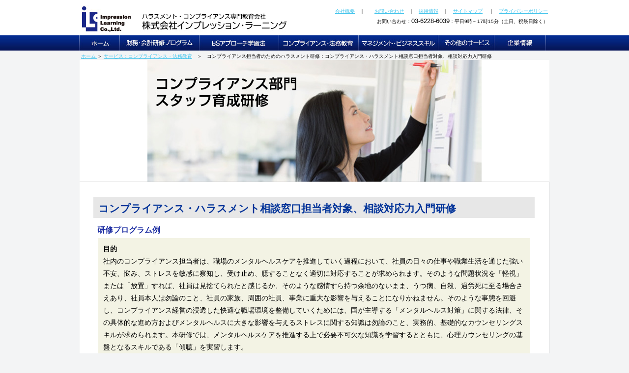

--- FILE ---
content_type: text/html; charset=UTF-8
request_url: https://www.impression-ilc.jp/services/compliance_ken06_05_01.html
body_size: 9669
content:
<!doctype html>
<html><!-- InstanceBegin template="/Templates/base_lmenu.dwt" codeOutsideHTMLIsLocked="false" -->
<head>
<!-- Google tag (gtag.js) -->
<script async src="https://www.googletagmanager.com/gtag/js?id=G-7XEM6Z5P2Y"></script>
<script>
  window.dataLayer = window.dataLayer || [];
  function gtag(){dataLayer.push(arguments);}
  gtag('js', new Date());

  gtag('config', 'G-7XEM6Z5P2Y');
</script>
<meta charset="utf-8">
<meta name="keywords" content ="ハラスメント研修,パワハラ,セクハラ,マタハラ,グレーゾーン,モヤハラ,新入社員会計研修,新任管理職会計研修,次世代リーダー会計研修,財務会計研修,管理会計研修,ファイナンス研修,M&A研修、若手層会計研修,中堅層会計研修,次世代経営者会計研修,部長会計研修,役員会計研修,新任取締役会計研修,BSアプローチ,BSアプローチ会計学習法、人材開発,人材育成セミナー,企業研修,コンプライアンス,研修,マネジメント研修,「世界のエリートがやっている　会計の新しい教科書」" />
<meta name="description" content="ハラスメント研修 講師 派遣（セクハラ、パワハラ、マタハラ、グレーゾーン、モヤハラ）、コンプライアンス研修、新入社員会計研修,新任管理職会計研修,次世代リーダー会計研修,BSアプローチ会計学習法、人材開発、人材育成セミナー、企業研修、コンプライアンス研修などを、公認会計士等、各専門分野の講師陣によってご提供します。" />
<!-- InstanceBeginEditable name="doctitle" -->
<title>コンプライアンス・ハラスメント相談窓口担当者対象、相談対応力入門研修：コンプライアンス・法務教育：コンプライアンス研修、財務研修専門教育研修会社の株式会社インプレッション・ラーニング</title>
<!-- InstanceEndEditable -->
<link href="../common/css/common.css" rel="stylesheet" type="text/css">
<link href="../common/css/google.css" rel="stylesheet" type="text/css">
<!-- 基本 -->
<link href="../common/css/style.css" rel="stylesheet" type="text/css">
<!-- デスクトップ -->
<link href="../common/css/desktop.css" rel="stylesheet" type="text/css">
<script type="text/javascript" src="https://ajax.googleapis.com/ajax/libs/jquery/1.9.1/jquery.min.js"></script>
<script type="text/javascript" src="../common/js/rollover.js"></script>
<script type="text/javascript" src="../common/js/main.js"></script>
<link href="../common/css/dropdown.css" rel="stylesheet" type="text/css">
<script src="../common/js/dropdown.js" type="text/javascript"></script>
<link href="../common/css/templ.css" rel="stylesheet" type="text/css" />
<script type="text/javascript" src="../common/js/base.js"></script>
<script type="text/javascript" src="../common/js/rollover.js"></script>
<script type="text/javascript" src="../common/js/scrollfollow.js"></script>
<script src="../common/js/jquery.socialbutton-1.9.1.js"></script>
<script src="../common/js/jquery.effectchain.js"></script>
<script src="../common/js/effect.js"></script>
<!-- InstanceBeginEditable name="head" -->

<!-- InstanceEndEditable -->
<!-- InstanceParam name="id" type="text" value="base" -->
</head>

<body>
<div id="headBox" class="effectChain" data-fxchain='{ "delay": 500 }' data-fxchain-options='{ "duration": 800 }'><!-- InstanceBeginEditable name="h1tag" --><!-- #BeginLibraryItem "/Library/h1コンプライアンス.lbi" -->
<!-- #EndLibraryItem --><!-- InstanceEndEditable -->
  <div id="header">
  <div id="logoBox"><a href="../index.html"><img src="../images/logo-v2.jpg" alt="ハラスメント・コンプライアンス専門教育会社 株式会社インプレッション・ラーニング" width="423" height="57"></a></div>
    <div id="headMenu"><a href="../about/annai.html">会社概要</a>　｜　　<a href="../contact/index.html">お問い合わせ</a>　｜　<a href="../recruit/index.html">採用情報</a>　｜　<a href="../sitemap/index.html">サイトマップ</a> 　｜　<a href="../policy/index.html">プライバシーポリシー </a><div class="floatClear5"></div>お問い合わせ：<span class="fmid">03-6228-6039</span>：平日9時～17時15分（土日、祝祭日除く）</div>
    <div class="floatClear"></div>
  </div>
<div class="floatClear"></div>
	
<div id="menuBox">
  <div id="menuZone">
    <dl class="dropdown">
   <dt><a href="../index.html"><img src="../images/menu01.jpg" alt="ホーム" width="82" height="31" class="rollover"></a></dt>
   </dl>
   
   <dl class="dropdown">
   <dt id="three-ddheader" onmouseover="ddMenu('three',1)" onmouseout="ddMenu('three',-1)"><a href="index.html"><img src="../images/menu02.jpg" alt="財務・会計研修プログラム" width="162" height="31" class="rollover"></a></dt>
	<dd id="three-ddcontent" onmouseover="cancelHide('three')" onmouseout="ddMenu('three',-1)">
    <ul>
      <li><a href="index.html#zai01" class="underline">財務研修の特徴</a></li>
      <li><a href="index.html#zai05" class="underline">階層別財務研修プログラム</a></li>
      <li><a href="index.html#zai02" class="underline">最近のお問い合わせの声</a></li>
      <li><a href="index.html#zai07" class="underline">職種別財務研修プログラム</a></li>
		<li><a href="index.html#zai06" class="underline">業界特化型財務研修プログラム</a></li>
		<li><a href="index.html#zai08" class="underline">分野別会計プログラム</a></li>
		<li><a href="index.html#zai03" class="underline">財務研修受講生の声</a></li>
    </ul>
  </dd>
   </dl>
   
   <dl class="dropdown">
   <dt><a href="bs_approach.html"><img src="../images/menu03.jpg" alt="ＢＳアプローチ学習法" width="162" height="31" class="rollover"></a></dt>
   </dl>
   
   <dl class="dropdown">
   <dt id="four-ddheader" onmouseover="ddMenu('four',1)" onmouseout="ddMenu('four',-1)"><a href="compliance.html"><img src="../images/menu04.jpg" alt="コンプライアンス・法務教育" width="162" height="31" class="rollover"></a></dt>
	 <dd id="four-ddcontent" onmouseover="cancelHide('four')" onmouseout="ddMenu('four',-1)">
    <ul>
      <li><a href="compliance.html#e1" class="underline">コンプライアンス研修の特徴</a></li>
      <li><a href="compliance02.html" class="underline">階層別コンプライアンス研修</a></li>
      <li><a href="compliance03.html" class="underline">ビジネス法務研修</a></li>
      <li><a href="compliance04.html" class="underline">コンプライアンス<br>コミュニケーション研修</a></li>
      <li><a href="compliance05.html" class="underline">ハラスメント研修</a></li>
      <li><a href="compliance06.html" class="underline">コンプライアンス部門<br>スタッフ研修</a></li>
      <li><a href="compliance07.html" class="underline">コンプライアンスリーダー<br>推進者 研修</a></li>
      <li><a href="compliance09.html" class="underline">メンタルヘルス研修</a></li>
    </ul>
  </dd>
   </dl>

   <dl class="dropdown">
   <dt id="five-ddheader" onmouseover="ddMenu('five',1)" onmouseout="ddMenu('five',-1)"><a href="management.html"><img src="../images/menu05.jpg" alt="マネジメント・ビジネススキル" width="162" height="31" class="rollover"></a></dt>
	<dd id="five-ddcontent" onmouseover="cancelHide('five')" onmouseout="ddMenu('five',-1)">
    <ul>
      <li><a href="management.html#bis" class="underline">ビジネススキル研修</a></li>
      <li><a href="management.html#tit" class="underline">階層別研修</a></li>
    </ul>
  </dd>
   </dl>
   
   <dl class="dropdown">
   <dt id="one-ddheader" onmouseover="ddMenu('one',1)" onmouseout="ddMenu('one',-1)"><img src="../images/menu06.jpg" alt="その他のサービス" width="114" height="31" class="rollover"></dt>
   <dd id="one-ddcontent" onmouseover="cancelHide('one')" onmouseout="ddMenu('one',-1)">
    <ul>
      <li><a href="keiri.html" class="underline">経理人材養成会計専門教育</a></li>
      <li><a href="naibukansa.html" class="underline">内部監査人養成教育</a></li>
      <li><a href="human.html" class="underline">士業対象 人材育成教育</a></li>
		<li><a href="new-normal07.html" class="underline">鉄道業界特化型人材育成教育</a></li>
      <li><a href="cs_kouenkai.html" class="underline">CS講演会</a></li>
      <li><a href="lecture.html" class="underline">研修講師養成講座</a></li>
      <li><a href="../information/words.html" class="underline">人材育成用語集</a></li>
    </ul>
  </dd>
   </dl>
   
   <dl class="dropdown">
   <dt id="two-ddheader" onmouseover="ddMenu('two',1)" onmouseout="ddMenu('two',-1)">
   <img src="../images/menu07.jpg" alt="企業情報" width="106" height="31" class="rollover"></dt>
   <dd id="two-ddcontent" onmouseover="cancelHide('two')" onmouseout="ddMenu('two',-1)">
    <ul>
      <li><a href="../about/index.html" class="underline">代表挨拶</a></li>
      <li><a href="../about/annai.html" class="underline">会社案内</a></li>
      <li><a href="../about/jisseki.html" class="underline">実績一覧</a></li>
      <li><a href="koshi.html" class="underline">研修講師紹介</a></li>
    </ul>
  </dd>
   </dl>
   
   </div>
  </div>
  
  </div>
<!-- InstanceBeginEditable name="pankuzu" -->
  <div id="pan" class="effectChain" data-fxchain='{ "interval": 100 }'><a href="../index.html">ホーム  </a>＞  <a href="compliance.html">サービス：コンプライアンス・法務教育</a>　＞　コンプライアンス担当者のためのハラスメント研修：コンプライアンス・ハラスメント相談窓口担当者対象、相談対応力入門研修</div>
  
<!-- InstanceEndEditable -->
  <div class="floatClear"></div>
<div id="container">
  <div id="main"><!-- InstanceBeginEditable name="Main" -->
    <div id="comBox" class="compbg06"></div>
<div id="rightBox" class="effectChain" data-fxchain='{ "interval": 100 }'>
  <div id="honbun_ser">
    <div id="ken_cate">コンプライアンス・ハラスメント相談窓口担当者対象、相談対応力入門研修
</div>
<div id="ken_title_d">研修プログラム例</div>
<div id="ken_tex">
<div id="bunbg01">
<strong>目的</strong><br />
社内のコンプライアンス担当者は、職場のメンタルヘルスケアを推進していく過程において、社員の日々の仕事や職業生活を通じた強い不安、悩み、ストレスを敏感に察知し、受け止め、臆することなく適切に対応することが求められます。そのような問題状況を「軽視」または「放置」すれば、社員は見捨てられたと感じるか、そのような感情すら持つ余地のないまま、うつ病、自殺、過労死に至る場合さえあり、社員本人は勿論のこと、社員の家族、周囲の社員、事業に重大な影響を与えることになりかねません。そのような事態を回避し、コンプライアンス経営の浸透した快適な職場環境を整備していくためには、国が主導する「メンタルヘルス対策」に関する法律、その具体的な進め方およびメンタルヘルスに大きな影響を与えるストレスに関する知識は勿論のこと、実務的、基礎的なカウンセリングスキルが求められます。本研修では、メンタルヘルスケアを推進する上で必要不可欠な知識を学習するとともに、心理カウンセリングの基盤となるスキルである「傾聴」を実習します。<br /><br />
身につく知識・スキル<br />
1．職場のメンタルヘルスに関する知識<br />
2．カウンセリング（傾聴）スキル
</div><br />
<div class="prog">PROGRAM</div>
  <div class="ensyu">演習中心</div>
  <div class="four_h">4~7時間</div><div class="cust">カスタマイズ可</div>
<div class="floatClear10"></div>
<ul>
<li>はじめに</li><br />
<li>ストレスとストレス反応</li><br />
<li>傾聴の意義</li><br />
<li>傾聴の技法</li><br />
<li>カウンセリングのプロセスと傾聴</li><br />
<li>産業精神保健の基礎知識</li><br />
まとめ
</ul>
</div></div>
    <div id="honbun_ser">
     <div id="ban_box_comp"><a href="compliance.html"><img src="images/comp_new/ban_comp.jpg" width="206" height="120" /></a><a href="index.html"><img src="images/comp_new/ban_account.jpg" width="206" height="120" /></a><a href="management.html"><img src="images/comp_new/ban_manage.jpg" width="206" height="120" /></a>
      <div class="floatClear10"></div>
       <a href="compliance_new.html"><img src="images/comp_new/ban_new_comp.jpg" width="206" height="120" /></a><a href="http://www.harassment.tokyo/" target="_blank"><img src="images/comp_new/ban_haras.jpg" width="206" height="120" /></a><a href="../dvd/index.html"><img src="images/comp_new/ban_dvd.jpg" width="206" height="120" /></a>
     </div>
      <div id="contactBox"><div id="contBox">
      研修、セミナーのお問合わせは、お電話又はフォームより<br />
    お知らせください。　<strong class="tel_c">電話番号 03-6228-6039</strong> </div>
    <div id="contBox2"><a href="https://www.impression-ilc.jp/contact/"><img src="../images/temp/contact_but.jpg" alt="お問合わせフォーム" width="206" height="47" class="rollover" /></a></div>
    <div class="floatClear"></div>
</div>
<div class="floatClear10"></div>
<!-- プログラム --><!-- #BeginLibraryItem "/Library/06.コンプライアンスプログラム.lbi" --><div class="comp_pro">
  <div class="floatClear"></div>
  <div id="ken_cate">新任コンプライアンススタッフ研修</div>
  <div id="ken_tex">
    <ol>
	<li>いま問われる現場力！－公益通報対応の基本と実務スキル研修<br /><a href="compliance_ken06_01_03.html"><img src="images/more.png" alt="詳細はこちら" width="84" height="21" border="0" class="rollover" /></a></li>
	<li>グループ会社のコンプライアンス担当者が知っておきたい<br />
「内部通報業務の対応力向上研修」
<br /><a href="compliance_ken06_01_04.html"><img src="images/more.png" alt="詳細はこちら" width="84" height="21" border="0" class="rollover" /></a></li>
      <li>新任コンプライアンス担当者対象<br />「初めて学ぶコンプライアンス部門の役割と仕事を学ぶ研修」<br /><a href="compliance_ken06_01_01.html"><img src="images/more.png" alt="詳細はこちら" width="84" height="21" border="0" class="rollover" /></a></li>
      <li>相談担当者のための初めてのカウンセリングスキル入門研修<br /><a href="compliance_ken06_01_02.html"><img src="images/more.png" alt="詳細はこちら" width="84" height="21" border="0" class="rollover" /></a></li>
    </ol>
    ※特にその会社グループの価値観を統一する目的で、グループ合同実施でのご要望が多いです。 </div>
  <div class="floatClear20"><a name="b2" id="b2"></a></div>
  <div id="ken_cate">コンプライアンス社内講師インストラクター養成研修</div>
  <div id="ken_tex">
    <ol>
      <li>「ベテランだって初体験。社内インストラクター養成研修<br />－魅せる！教え方の技術習得編」<br />※コンプライアンスマニュアル、ＤＶＤ等の教材活用のコツも教えます。<br /><a href="compliance_ken06_02_01.html"><img src="images/more.png" alt="詳細はこちら" width="84" height="21" border="0" class="rollover" /></a></li>
      <li>「ベテランだって初体験。社内インストラクター養成研修<br />－魅せる教材開発作成編」<br />※意識に浸透させる教材の作り方<br /><a href="compliance_ken06_02_02.html"><img src="images/more.png" alt="詳細はこちら" width="84" height="21" border="0" class="rollover" /></a></li>
      <li>「ケーススタディ個人指導ワークショップ研修」<br /><a href="compliance_ken06_02_03.html"><img src="images/more.png" alt="詳細はこちら" width="84" height="21" border="0" class="rollover" /></a></li>
      <li>「コンプライアンス研修・演習ファシリテ－ション研修」<br /><a href="compliance_ken06_02_04.html"><img src="images/more.png" alt="詳細はこちら" width="84" height="21" border="0" class="rollover" /></a></li>
		<li>「コンプライアンス部社内講師・コンプライアンスリーダーのためのオンライン社内講師養成研修」<br /><a href="compliance_ken06_02_05.html"><img src="images/more.png" alt="詳細はこちら" width="84" height="21" border="0" class="rollover" /></a></li>
    </ol>
  </div>
  <div class="floatClear20"><a name="b3" id="b3"></a></div>
  <div id="ken_cate">コンプライアンス担当者の為のハラスメント研修</div>
  <div id="ken_tex">
    <ol>
      <li>ハラスメントの本質を理解する研修<br /><a href="compliance_ken06_03_01.html"><img src="images/more.png" alt="詳細はこちら" width="84" height="21" border="0" class="rollover" /></a></li>
      <li>体験！ハラスメント体感研修<br /><a href="../information/kensyu04.html"><img src="images/more.png" alt="詳細はこちら" width="84" height="21" border="0" class="rollover" /></a></li>
    </ol>
  </div>
  <div class="floatClear20"><a name="b4" id="b4"></a></div>
  <div id="ken_cate">コンプライアンス担当者の為のメンタルヘルス研修</div>
  <div id="ken_tex">
    <ol>
      <li>コンプライアンス担当者の為のメンタルヘルス研修<br /><a href="compliance_ken06_04_01.html"><img src="images/more.png" alt="詳細はこちら" width="84" height="21" border="0" class="rollover" /></a></li>
      <li>コンプライアンス担当者の為の安全衛生法等、労働法研修 </li>
      <li>コンプライアンス担当者の為のメンタルリフレッシュメント研修<br /><a href="compliance_ken06_04_03.html"><img src="images/more.png" alt="詳細はこちら" width="84" height="21" border="0" class="rollover" /></a></li>
    </ol>
  </div>
  <div class="floatClear20"><a name="b5" id="b5"></a></div>
  <div id="ken_cate">コンプライアンス・ハラスメント相談窓口担当者研修</div>
  <div id="ken_tex">
    <ol>
      <li>コンプライアンス・ハラスメント相談窓口担当者対象、相談対応力入門研修<br /><a href="compliance_ken06_05_01.html"><img src="images/more.png" alt="詳細はこちら" width="84" height="21" border="0" class="rollover" /></a></li>
	      <li>ハラスメント相談担当者 入門研修　相談演習ワークアウト編<br /><a href="compliance_ken06_05_03.html"><img src="images/more.png" alt="詳細はこちら" width="84" height="21" border="0" class="rollover" /></a></li>
	<li>初めて学ぶ、「オンライン」 ハラスメント相談対応力入門研修<br /><a href="compliance_ken06_05_02.html"><img src="images/more.png" alt="詳細はこちら" width="84" height="21" border="0" class="rollover" /></a></li>
    </ol>
  </div>
  <div class="floatClear20"></div>
  <script type="text/javascript" src="../common/js/lightpop/jquery.lightpop-0.8.1.js"></script>
  <script language="javascript" type="text/javascript">
$(function() {
$('a.video').lightpop();
});
  </script>
</div><!-- #EndLibraryItem --><!-- プログラム -->
<!-- seo --></div>
    <div id="honbun_ser"> <a href="compliance.html"><img src="images/comp/comp_main_img01.jpg" width="680" height="250" alt=""/></a>
     <div class="floatClear10"></div>

     <!-- プログラム -->
<div class="comp_pro">
  <div class="floatClear20"></div>
  <a href="compliance07.html"><img src="images/comp/comp_main_img07.jpg" width="680" height="250" alt=""/></a>
  <div class="floatClear10"></div>
  <div class="floatClear20"></div>
  <a href="compliance05.html"><img src="images/comp/comp_main_img05.jpg" width="680" height="250" alt=""/></a>
  <div class="floatClear10"></div>
  <div class="floatClear20"></div>
  <a href="compliance03.html"><img src="images/comp/comp_main_img03.jpg" width="680" height="250" alt=""/></a>
  <div class="floatClear10"></div>
  <div class="floatClear20"></div>
  <a href="compliance04.html"><img src="images/comp/comp_main_img04.jpg" width="680" height="250" alt=""/></a>
  <div class="floatClear10"></div>
  <div class="floatClear20"></div>
  <a href="compliance06.html"><img src="images/comp/comp_main_img06.jpg" width="680" height="250" alt=""/></a>
  <div class="floatClear10"></div>
  <div id="pageTop"></div>
  <div id="sub_title">
    <h3>コンプライアンス研修受講生の声</h3>
  </div>
  <div class="floatClear20"></div>
  <div id="ken_tex"> <strong>管理職対象コンプライアンス研修受講生の声</strong><br />
    実施時期2011年8月実施<br />
    業種：サービス業<br />
    ・コンプライアンスは、単に法令遵守ではなく、人の為に考え、行動することの大切さがわかりました。<br />
    ・「コンプライアンスとは何か？」自分自身の言葉で理解することが大事だということが印象的でした。<br />
    ・共感する内容が多く、具体的な行動がイメージできた。身近な所から実施し、職場の雰囲気をよくしたい。<br />
    ・コンプライアンスは、ル－ルではなく、あくまで個人の意識の問題であることを痛感した。<br />
    ・グループワークを通して身近な事例が、自分に置き換えて職場をイメージしながら、考えることができした。 </div>
  <div id="dot_line2"></div>
  <div class="floatClear10"></div>
  <div id="ken_tex"> <strong>コンプライアンスリーダー研修受講生の声</strong><br />
    実施時期2011年11月実施<br />
    業種：メーカー<br />
    ・社員にコンプライアンスと説明するためのスキルが、実践的で役に立ちます。<br />
    ・人にコンプライアンスを伝えるためには、相当自分がしっかりと理解しなければと反省しました。<br />
    ・自分がリーダーとして、コンプライアンス活動を進める自覚をあらためて認識させられた。<br />
    ・受け身の姿勢ではダメであり、積極的にコンプライアンス活動に取り組むことの重要性を感じた。<br />
    ・コンプライアンスの「気付き」をいかに、社内のメンバーに浸透させるか、そのコツは大変興味深かった。 </div>
    <div class="floatClear20"></div>
<div id="ken_cate">最近のお客様のお問い合わせの声</div>
<div id="ken_tex">
<ol>
<li>合併に伴い、新任取締役、グループ会社の取締役まで、新会社としてのコンプライアンス意識を統一したい。</li>
<li>コンプライアンスリーダー制度を社内に設ける為に、仕組み、リーダーの能力等の人材育成を図りたい。</li>
<li>自社のコンプライアンス行動指針制定後10年が経過し、現在の環境に合わせ、従業員に浸透しやすく、わかりやすい内容に変更したいが、どのようにすればよいでしょうか。</li>
<li>いまだに、コンプライアンスを「法令順守」理解している社員が現場に根強い。この価値観、考え方を変化させて欲しい。</li>
<li>役員クラスが、「内部統制」「コンプライアンス」「ガバナンス」意味が全く整理できていない人が多いので困っている、正しい知識を理解させて欲しい。</li>
<li>新入社員に、モラルやマナーといった内容も含めたコンプライアンス研修をして欲しい。</li>
<li>当社はメーカーであるが、地方の工場のパート、アルバイトへのコンプライアンス教育を短時間で効果的に実施する方法を教えて欲しい。</li>
<li>若手クラスに対して、どこの会社にいっても通用する最低限のマナーとしての法令の知識を幅広く学ばせたい。</li>
<li>業界慣習として商売上、法令遵守など本気で言っていられない風潮がある。一方、業界団体や世の中の流れでコンプライアンスを従業員に理解させなければならいないが、現場との軋轢で悩んでいるが、どのように教育すればいいですか。</li>
<li>コンプライアンス担当者に対して継続的に、担当者としての意識付けをしていく教育を教えてください。</li>
</ol>
<br />
様々なお客さまからの声が寄せられております。このようなお声に対して、各会社の実情等に考慮しながら、最適なプログラムやコンサルティングをご提案致しております。お気軽にお問い合わせください。
</div>
  <div class="floatClear50"></div>
  <!-- div id="sub_title"><h3>コンプライアンス教育 実績一覧（一部）</h3></div -->
<div class="floatClear20"></div>
<div id="ken_tex">
<div class="li_non"><!-- #BeginLibraryItem "/Library/実績-業種一覧.lbi" --><!-- #EndLibraryItem --><br /><br /><!-- #BeginLibraryItem "/Library/取引実績企業例.lbi" -->
<div class="floatClear20"></div><!-- #EndLibraryItem --><div class="floatClear"></div> 
</div>
</div>
  
  <div class="floatClear"></div>
  <script type="text/javascript" src="../common/js/lightpop/jquery.lightpop-0.8.1.js"></script>
  <script language="javascript" type="text/javascript">
$(function() {
$('a.video').lightpop();
});
  </script>
</div>
<!-- プログラム -->
  <div class="floatClear10"></div><!-- #BeginLibraryItem "/Library/6バナーセット.lbi" --><div id="ban_box_comp"><a href="compliance.html"><img src="images/comp_new/ban_comp.jpg" width="206" height="120" /></a><a href="index.html"><img src="images/comp_new/ban_account.jpg" width="206" height="120" /></a><a href="management.html"><img src="images/comp_new/ban_manage.jpg" width="206" height="120" /></a>
      <div class="floatClear10"></div>
       <a href="compliance_new.html"><img src="images/comp_new/ban_new_comp.jpg" width="206" height="120" /></a><a href="http://www.harassment.tokyo/" target="_blank"><img src="images/comp_new/ban_haras.jpg" width="206" height="120" /></a><a href="../dvd/index.html"><img src="images/comp_new/ban_dvd.jpg" width="206" height="120" /></a>
     </div><!-- #EndLibraryItem --><div id="contactBox"><div id="contBox">
      研修、セミナーのお問合わせは、お電話又はフォームより<br />
    お知らせください。　<strong class="tel_c">電話番号 03-6228-6039</strong> </div>
    <div id="contBox2"><a href="https://www.impression-ilc.jp/contact/"><img src="../images/temp/contact_but.jpg" alt="お問合わせフォーム" width="206" height="47" class="rollover" /></a></div>
    <div class="floatClear"></div>
  </div>
    <br />
</div>
<!-- seo -->
</div>
    <div class="floatClear"></div>

<!-- InstanceEndEditable -->
  <div id="socialbuttons" class="clearfix">
<div class="facebook_like"></div>
<div class="twitter"></div>
<div class="google"></div>
</div>
  </div>
  <div class="floatClear"></div>
  <p id="page-top"><a href="#wrap"><img src="../images/btn_top.png" width="37" height="37" class="rollover"></a></p>
</div>
<div class="floatClear"></div>
<div id="footerBox">
<div id="footer">
<div id="h3Box"><h3>ハラスメントのグレーゾーン問題の対処法について専門的に学べる研修会社です。ハラスメント研修 講師派遣（パワハラ、セクハラ、マタハラ）、グレーゾーン、コンプライアンス研修、新入社員会計研修、新任管理職会計研修、次世代リーダー会計研修、BSアプローチ、BSアプローチ会計学習法、人材開発、人材育成セミナー、企業研修、コンプライアンス研修など、株式会社インプレッション・ラーニングでは、公認会計士等、各専門分野の講師陣によってご提供します。</h3></div>
<div id="fmenuBox01">
<a href="../index.html">ホーム</a><br>
<a href="../about/index.html">代表挨拶</a><br>
<a href="../about/annai.html">会社案内</a><br>
<a href="../about/jisseki.html">実績一覧</a></div>
<div id="fmenuBox02">
<a href="index.html">財務・会計研修プログラム</a><br>
<a href="compliance.html">コンプライアンス・法務教育</a><br>
<a href="management.html">マネジメント・ビジネススキル教育</a><br>
<a href="keiri.html">経理人材養成会計専門教育</a><br>
<a href="naibukansa.html">内部監査人養成教育</a><br>
<a href="human.html">士業対象 人材育成教育</a><br>
<a href="cs_kouenkai.html">CS講演会</a><br>
<a href="lecture.html">研修講師養成講座</a><br>
<a href="compliance_new.html">新入社員のコンプライアンス</a><br>
<a href="new_employee_training.html">インプレッション･ラーニング新入社員研修</a><br>
<a href="koshi.html">研修講師紹介</a></div>
<div id="fmenuBox03">
<a href="../information/kyouikutantou.html">教育研修担当者向け情報</a><br>
<a href="../information/index.html">最新研修情報</a><br>
<a href="../information/kensyu01.html">広告代理店特化型、営業職の為の契約の基本研修</a><br>
<a href="../information/kensyu02.html">ドラマチック・コンプライアンスコミュニケーション研修</a><br>
<a href="../information/kensyu03.html">劇場型体験コンプライアンス研修</a><br>
<a href="../information/kensyu04.html">体験ハラスメント研修</a><br>
<a href="../information/kensyu06.html">若手社員対象 「会計と仕事」入門研修</a><br>
<a href="../information/seminar.html">セミナー情報</a><br>
<a href="../information/seminar_archive.html">過去のセミナー情報</a><br>
<a href="../information/media.html">メディア掲載情報</a> </div>
<div id="fmenuBox04">
<a href="../dvd/index.html">今までにない研修DVD教材 「コンプラのとりせつ」</a><br>
<a href="../contact/order.html">DVD教材「コンプラのとりせつ」お申込</a><br>
<a href="../policy/tokutei.html">特定商取引法に基づく表示</a><br><br>

<a href="../contact/index.html">お問い合わせ</a><br>
<a href="../recruit/index.html">採用情報</a><br>
<a href="../policy/index.html">プライバシーポリシー</a><br>
<a href="../sitemap/index.html">サイトマップ </a>

</div>
<div id="fmenuBox05">
<img src="../images/logo.png" width="110" height="60" /><br>〒104-0031<br>東京都中央区京橋1-14-9<br>依田忠ビル5Ｆ<br>
電話番号：03-6228-6039<br><br>
</div>
  </div>
  <div class="floatClear10"></div>
  </div>
  <div id="foot_copy"><div class="floatClear10"></div>
    <p>Copyright&copy;  Impression Learning Co., Ltd. All Rights Reserved.</p>
    <div class="floatClear10"></div></div>
    <script type='text/javascript'>
$(function() {
 
$('#socialbuttons .facebook_like').socialbutton('facebook_like', {
    button:'button_count',
    url:'https://www.impression-ilc.jp/index.html',
    locale:"ja_JP"
}).width(115);
 
 
$('#socialbuttons .twitter').socialbutton('twitter', {
    button:'horizontal',
    text:'株式会社インプレッション・ラーニング',
    url:'https://www.impression-ilc.jp/index.html',
    lang:'ja_JP',
    via:'ProbityConsul'
}).width(105);

 
});
</script>
<script>
  (function(d) {
    var config = {
      kitId: 'cva4ckw',
      scriptTimeout: 3000,
      async: true
    },
    h=d.documentElement,t=setTimeout(function(){h.className=h.className.replace(/\bwf-loading\b/g,"")+" wf-inactive";},config.scriptTimeout),tk=d.createElement("script"),f=false,s=d.getElementsByTagName("script")[0],a;h.className+=" wf-loading";tk.src='https://use.typekit.net/'+config.kitId+'.js';tk.async=true;tk.onload=tk.onreadystatechange=function(){a=this.readyState;if(f||a&&a!="complete"&&a!="loaded")return;f=true;clearTimeout(t);try{Typekit.load(config)}catch(e){}};s.parentNode.insertBefore(tk,s)
  })(document);
</script>
</body>
<!-- InstanceEnd --></html>

--- FILE ---
content_type: text/css
request_url: https://www.impression-ilc.jp/common/css/common.css
body_size: 4513
content:
@charset "UTF-8";
/* --------------------------------------------------
    [] defined animation.
-------------------------------------------------- */
@-webkit-keyframes fadeInPack {
  from {
    opacity: 0;
    top: -18px;
  }

  to {
    opacity: 1;
    top: -8px;
  }
}

/* --------------------------------------------------
	0. Resetting default margin and padding
-------------------------------------------------- */
body, div, dl, dt, dd, ul, ol, li, h1, h2, h3, h4, h5, h6, pre, code, p, blockquote, th, td, form, fieldset, legend {
    margin-left: 0;
    margin-right: 0;
}
.snsBox {
	width: 980px;
	margin-left: auto;
	margin-right: auto;
	padding-bottom: 0px;
}


article, header, footer, section, nav, aside {
  display: block;
}

/* --------------------------------------------------
	1. HTML, Body, Anchor
-------------------------------------------------- */

/* --------------------------------------------------
	mouse over effect
-------------------------------------------------- */
a:hover img {
	opacity: 0.6;
	filter: alpha(opacity=60);
}

  *font-size: 82%;
	text-align: center;
	background-color: #FFF;
  /* for ie6/7 */}

/*
Font-size list (base: 13px)
 62% =  8px
 70% =  9px
 77% = 10px
 85% = 11px        162% = 21px        239% = 31px
 93% = 12px        170% = 22px        247% = 32px
100% = 13px        177% = 23px        254% = 33px
108% = 14px        185% = 24px        262% = 34px
116% = 15px        193% = 25px        270% = 35px
124% = 16px        200% = 26px        277% = 36px
131% = 17px        208% = 27px        285% = 37px
139% = 18px        216% = 28px        293% = 38px
147% = 19px        224% = 29px        300% = 39px
154% = 20px        231% = 30px        308% = 40px
*/
a:link {
	color: #356586;
	-moz-transition: all 0.2s ease-in-out;
	-webkit-transition: all 0.2s ease-in-out;
	-o-transition: all 0.2s ease-in-out;
	transition: all 0.2s ease-in-out;
}

a:visited {
	color: #18448D;
}

a:hover,
a:active {
  color: #f60;
  text-decoration: none;
}

.btnLink {
	display: block;
	margin: 0 auto;
	-moz-transition: all 0.2s ease-in-out;
	-webkit-transition: all 0.2s ease-in-out;
	-o-transition: all 0.2s ease-in-out;
	transition: all 0.2s ease-in-out;
}

a:hover .btnLink {

}

a.min:link {
	color: #FFF;
	font-size: 10px;
	text-decoration: none;
	font-family: "ヒラギノ角ゴ Pro W3", "Hiragino Kaku Gothic Pro", "メイリオ", Meiryo, Osaka, "ＭＳ Ｐゴシック", "MS PGothic", sans-serif;
	}
a.min:visited {
	color: #CCCCCC;
	text-decoration: none;
	font-size: 10px;
	font-family: "ヒラギノ角ゴ Pro W3", "Hiragino Kaku Gothic Pro", "メイリオ", Meiryo, Osaka, "ＭＳ Ｐゴシック", "MS PGothic", sans-serif;
	}
a.min:hover {
	color: #FF99FF;
	text-decoration: underline;
	font-size: 10px;
	font-family: "ヒラギノ角ゴ Pro W3", "Hiragino Kaku Gothic Pro", "メイリオ", Meiryo, Osaka, "ＭＳ Ｐゴシック", "MS PGothic", sans-serif;
	}
a.min:active {
	font-size: 10px;
	font-family: "ヒラギノ角ゴ Pro W3", "Hiragino Kaku Gothic Pro", "メイリオ", Meiryo, Osaka, "ＭＳ Ｐゴシック", "MS PGothic", sans-serif;
}

a.n:link {
	text-decoration: none
	}
a.n:visited {
	text-decoration: none
	}
a.n:hover {
	text-decoration: none
	}
a.n:active {
	text-decoration: none
}

a.wn:link {
	color: #FFFFFF;
	text-decoration: none
	}
a.wn:visited {
	color: #FFFFFF;
	text-decoration: none
	}
a.wn:hover {
    color: #03D8FB;
	text-decoration: none
	}
a.wn:active {
	color: #FFFFFF;
	text-decoration: none
}

a.w:link {
	color: #FFFFFF;
	}
a.w:visited {
	color: #FFFFFF;
	}
a.w:hover {
    color: #03D8FB;
	}
a.w:active {
	color: #FFFFFF;
}

.m20 {
	margin-top: 20px;
	margin-bottom: 20px;
}
.m40 {
	margin-top: 40px;
	margin-bottom: 40px;
}

/* --------------------------------------------------
	2. Heading, Paragraph
-------------------------------------------------- */
h2, h3, h4, h5, h6 {

}
h1 {
	font-size: 9px;
	color: #FFF;
	margin: 0px;
	padding: 0px;
	font-weight: normal;
	line-height: 1.5em;
	text-align: left;
}
/* --------------------------------------------------
	4. Table
-------------------------------------------------- */
table {
  border-collapse: collapse;
  border-spacing: 0;
  font-size: 100%;
  font-family: inherit;
}

caption, th, td {
  text-align: left;
  vertical-align: top;
  font-weight: normal;
}

/* --------------------------------------------------
	5. Form
-------------------------------------------------- */
fieldset {
  border: none;
}

input, textarea, select, label {
  margin-top: 0;
  margin-bottom: 0;
  padding-top: 0;
  padding-bottom: 0;
  font-size: 100%;
  font-family: inherit;
  vertical-align: middle;
}

label {
  cursor: pointer;
}

textarea {
  overflow: auto;
}

/* --------------------------------------------------
	6. Other
-------------------------------------------------- */


img {
    border: none;
    vertical-align: bottom;
}

object {
  vertical-align: middle;
  outline: none;
}

em, strong {
  font-weight: bold;
  font-style: normal;
}

abbr, acronym {
  border: none;
  font-variant: normal;
}

q:before, q:after {
  content: '';
}

address, caption, cite, code, dfn, var {
  font-weight: normal;
  font-style: normal;
}

code, pre {
  font-family: monospace;
}

sup {
  vertical-align: text-top;
}

sub {
  vertical-align: text-bottom;
}

hr {
  display: none;
}

/* ------------------------------------------------------------
	7. For IE6/7
------------------------------------------------------------ */
/* --- for ie7: page zoom bug fix --- */
*:first-child + html body,
*:first-child + html br {
  letter-spacing: 0;
}

/* --------------------------------------------------
    [Layout] 
----------------------------------------------------- */
/* --------------------------------------------------
	0. Container
-------------------------------------------------- */
#container {
    width: 100%;
    margin-top: 0px;

}

.brandName {
}

/* --------------------------------------------------
	jQ
-------------------------------------------------- */
.jq{
	position:relative;}

.jq:before{
	content: "";
	background: url(/img/common/jQimg.png) 0 0 no-repeat;
	display: block;
	width: 41px;
	height: 51px;
	position: absolute;
	top: 10px;
	right:6px;
	}
	
.jq a{
	padding: 16px 46px 16px 12px;
	}


/* --------------------------------------------------
	90. Other
-------------------------------------------------- */
.btn {
  cursor: pointer;
}

/* for Voice Browser */
.hidden {
  position: absolute;
  width: 0;
  height: 0;
  overflow: hidden;
  margin: 0;
  padding: 0;
}

/* --------------------------------------------------
	99. Clearfix
-------------------------------------------------- */
.group, .siteInfo {
  *zoom: 1;
}

/* for ie6/7 */
.group:after, .siteInfo:after {
  content: "";
  display: block;
  clear: both;
}
.floatClear {
	clear: both;
	width: 100%;
	line-height: 0px;
}
.floatClear5 {
	height: 5px;
	clear: both;
	width: 100%;
	line-height: 0px;
}
.floatClear10 {
	height: 10px;
	clear: both;
	width: 100%;
	line-height: 0px;
}
.floatClear20 {
	height: 20px;
	clear: both;
	width: 100%;
	line-height: 0px;
}
.floatClear50 {
	height: 50px;
	clear: both;
	width: 100%;
	line-height: 0px;
}
.floatClear80 {
	height: 82px;
	clear: both;
	width: 100%;
	line-height: 0px;
}
.floatClear100 {
	height: 100px;
	clear: both;
	width: 100%;
	line-height: 0px;
}
.clearfix_h {
	height: 5px;
	clear: both;
	width: 100%;
	line-height: 0px;
	margin-bottom: 5px;
	border-bottom-width: 1px;
	border-bottom-style: solid;
	border-bottom-color: #CCC;
}
/* --------------------------------------------------
	フォントサイズ
-------------------------------------------------- */
.size50 {
	font-size: 50%;
}
.size60 {
	font-size: 60%;
}
.size70 {
	font-size: 70%;
}
.size80 {
	font-size: 80%;
}
.size90 {
	font-size: 90%;
}
.size110 {
	font-size: 110%;
}
.size120 {
	font-size: 120%;
}
.size130 {
	font-size: 130%;
}
.size140 {
	font-size: 140%;
}
.size150 {
	font-size: 150%;
}
/* --------------------------------------------------
	位置
-------------------------------------------------- */
.right { text-align: right  !important; }
.left { text-align: left !important; }
.center { text-align: center !important; }
.floatRight {
	float: right !important;
}
.floatLeft { float: left !important; }

/* --------------------------------------------------
	SORT
-------------------------------------------------- */
.quicksand p,
.quicksand ul {
  margin-right: 0;
}

#performance-toggle {
  text-align: center;
  margin-right: 0;
  font-size: 11px;
  opacity: 0.5;
  -webkit-transition: opacity 0.25s linear;
  -moz-transition: opacity 0.25s linear;
}

#performance-toggle:hover {
  opacity: 0.999;
}
.image-grid {
  margin: -20px 0 0 -40px;
  padding-left: 45px;
  width: 90%;
}

.image-grid:after {
  content: "";
  display: block;
  height: 0;
  overflow: hidden;
  clear: both;
}

.image-grid li {
  width: 128px;
  margin: 20px 0 0 35px;
  float: left;
  text-align: center;
  font-family: "Helvetica Neue", sans-serif;
  line-height: 17px;
  color: #686f74;
  height: 177px;
  overflow: hidden;
}

.image-grid li img,
.image-grid li strong {
  display: block;
}

.image-grid li strong {
  color: #fff;
}
button, input, select, textarea {
  font: inherit;
}
a {
	color: #46c5ec;
}

a:hover,
a:focus {
	color: #0066FF;
}

a:active {
  position: relative;

}

a.button:focus {
	color: #0066FF;
	font-size: 14px;
	font-weight: bold;
}
a.button:hover {
	color: #0066FF;
}
a.button:active {
  position: relative;

}

del { text-decoration: line-through; }
li  { list-style: none; }

button,
input[type="submit"],
input[type="image"],
label,
label > input[type="checkbox"],
label > input[type="radio"] {
  cursor: pointer;
}
.headtop {
	float: left;
	width: 440px;
}
/* 回り込み指定 */
.floatRight {
    float: right !important;
    margin-top: 5px;
    margin-bottom: 5px;
    margin-left: 10px;
}
.floatLeft {
    float: left !important;
    margin-top: 5px;
    margin-bottom: 5px;
    font-family: "ヒラギノ角ゴ Pro W3", "Hiragino Kaku Gothic Pro", "メイリオ", Meiryo, Osaka, "ＭＳ Ｐゴシック", "MS PGothic", sans-serif;
    font-size: 10px;
    color: #333;
    text-align: right;
    margin-left: 10px;
}
/* // 回り込み指定 */


/* 回り込みの解除 */
.clearfix:after {
	content: ".";
	display: block;
	height: 0;
	clear: both;
	visibility: hidden;
}


/* Hides from IE-mac \*/
* html .clearfix { height: 1%; }
.clearfix {
	display: block;
	clear: both;
	height: 0px;
}
.clearfixB {
	display: block;
	float: left;
	width: 100%;
	height: 20px;
}
/* End hide from IE-mac */

div.floatClear { clear: both !important; }
div.floatClear hr { display: none !important; }
/* // 回り込みの解除 */

/* --------------------------------------------------
	sns
-------------------------------------------------- */

#example1{
	margin: 0 27% 0 27%;
  }
  .sharrre{
    margin:55px 0 0 50px;
    float:left;
  }
  .sharrre .box a:hover{
    text-decoration:none;
  }
  .sharrre .count {
    color:#525b67;
    display:block;
    font-size:18px;
    font-weight:bold;
    line-height:40px;
    height:40px;
    position:relative;
    text-align:center;
    width:70px;
    -webkit-border-radius:4px;
    -moz-border-radius:4px;
    border-radius:4px;
    border:1px solid #b2c6cc;
    background: #fbfbfb; /* Old browsers */
    background: -moz-linear-gradient(top, #fbfbfb 0%, #f6f6f6 100%); /* FF3.6+ */
    background: -webkit-gradient(linear, left top, left bottom, color-stop(0%,#fbfbfb), color-stop(100%,#f6f6f6)); /* Chrome,Safari4+ */
    background: -webkit-linear-gradient(top, #fbfbfb 0%,#f6f6f6 100%); /* Chrome10+,Safari5.1+ */
    background: -o-linear-gradient(top, #fbfbfb 0%,#f6f6f6 100%); /* Opera 11.10+ */
    background: -ms-linear-gradient(top, #fbfbfb 0%,#f6f6f6 100%); /* IE10+ */
    background: linear-gradient(top, #fbfbfb 0%,#f6f6f6 100%); /* W3C */
    filter: progid:DXImageTransform.Microsoft.gradient( startColorstr='#fbfbfb', endColorstr='#f6f6f6',GradientType=0 ); /* IE6-9 */
  }
  .sharrre .count:before, .sharrre .count:after {
  	content:'';
  	display:block;
  	position:absolute;
  	left:49%;
  	width:0;
  	height:0;
  }
  .sharrre .count:before {
  	border:solid 7px transparent;
  	border-top-color:#b2c6cc;
  	margin-left:-7px;
  	bottom: -14px;
  }
  .sharrre .count:after {
  	border:solid 6px transparent;
  	margin-left:-6px;
  	bottom:-12px;
  	border-top-color:#fbfbfb;
  }
  .sharrre .share {
    color:#FFFFFF;
    display:block;
    font-size:12px;
    font-weight:bold;
    height:30px;
    line-height:30px;
    margin-top:8px;
    padding:0;
    text-align:center;
    text-decoration:none;
    width:70px;
    -webkit-border-radius:4px;
    -moz-border-radius:4px;
    border-radius:4px; 
  }
  #twitter .share {
    text-shadow: 1px 0px 0px #0077be;
    filter: dropshadow(color=#0077be, offx=1, offy=0); 
    border:1px solid #0075c5;
    background: #26c3eb;
    background: -moz-linear-gradient(top, #26c3eb 0%, #26b3e6 50%, #00a2e1 51%, #0080d6 100%); /* FF3.6+ */
    background: -webkit-gradient(linear, left top, left bottom, color-stop(0%,#26c3eb), color-stop(50%,#26b3e6), color-stop(51%,#00a2e1), color-stop(100%,#0080d6)); /* Chrome,Safari4+ */
    background: -webkit-linear-gradient(top, #26c3eb 0%,#26b3e6 50%,#00a2e1 51%,#0080d6 100%); /* Chrome10+,Safari5.1+ */
    background: -o-linear-gradient(top, #26c3eb 0%,#26b3e6 50%,#00a2e1 51%,#0080d6 100%); /* Opera 11.10+ */
    background: -ms-linear-gradient(top, #26c3eb 0%,#26b3e6 50%,#00a2e1 51%,#0080d6 100%); /* IE10+ */
    background: linear-gradient(top, #26c3eb 0%,#26b3e6 50%,#00a2e1 51%,#0080d6 100%); /* W3C */
    filter: progid:DXImageTransform.Microsoft.gradient( startColorstr='#26c3eb', endColorstr='#0080d6',GradientType=0 ); /* IE6-9 */
    box-shadow: 0 1px 4px #DDDDDD, 0 1px 0 #5cd3f1 inset;
  }
  #facebook .share {
    text-shadow: 1px 0px 0px #26427e;
    filter: dropshadow(color=#26427e, offx=1, offy=0); 
    border:1px solid #24417c;
    background: #5582c9; /* Old browsers */
    background: -moz-linear-gradient(top, #5582c9 0%, #33539a 100%); /* FF3.6+ */
    background: -webkit-gradient(linear, left top, left bottom, color-stop(0%,#5582c9), color-stop(100%,#33539a)); /* Chrome,Safari4+ */
    background: -webkit-linear-gradient(top, #5582c9 0%,#33539a 100%); /* Chrome10+,Safari5.1+ */
    background: -o-linear-gradient(top, #5582c9 0%,#33539a 100%); /* Opera 11.10+ */
    background: -ms-linear-gradient(top, #5582c9 0%,#33539a 100%); /* IE10+ */
    background: linear-gradient(top, #5582c9 0%,#33539a 100%); /* W3C */
    filter: progid:DXImageTransform.Microsoft.gradient( startColorstr='#5582c9', endColorstr='#33539a',GradientType=0 ); /* IE6-9 */
    box-shadow: 0 1px 4px #DDDDDD, 0 1px 0 #80a1d6 inset;
  }
  #googleplus .share {
    text-shadow: 1px 0px 0px #222222;
    filter: dropshadow(color=#222222, offx=1, offy=0); 
    border:1px solid #262626;
    background: #6d6d6d; /* Old browsers */
    background: -moz-linear-gradient(top, #6d6d6d 0%, #434343 100%); /* FF3.6+ */
    background: -webkit-gradient(linear, left top, left bottom, color-stop(0%,#6d6d6d), color-stop(100%,#434343)); /* Chrome,Safari4+ */
    background: -webkit-linear-gradient(top, #6d6d6d 0%,#434343 100%); /* Chrome10+,Safari5.1+ */
    background: -o-linear-gradient(top, #6d6d6d 0%,#434343 100%); /* Opera 11.10+ */
    background: -ms-linear-gradient(top, #6d6d6d 0%,#434343 100%); /* IE10+ */
    background: linear-gradient(top, #6d6d6d 0%,#434343 100%); /* W3C */
    filter: progid:DXImageTransform.Microsoft.gradient( startColorstr='#6d6d6d', endColorstr='#434343',GradientType=0 ); /* IE6-9 */
    box-shadow: 0 1px 4px #DDDDDD, 0 1px 0 #929292 inset;
  }
/*SNS button*/
#socialbuttons div {
  margin-top:10px;
  float:left;
}
#socialbuttons{
    margin-right: 0;
    margin-bottom: 0;
}
/* --------------------------------------------------
	mouse over effect
-------------------------------------------------- */
a:hover img {
	opacity: 0.6;
	filter: alpha(opacity=60);
	margin-bottom: 0px;
	padding-bottom: 0px;
	margin: 0;
	padding: 0;
	line-height: 0px;
}
.bgred {
    background-color: #FF0000;
}
.bgy {
    background-color: #FDFC4A;
}
.img-border {
    border: 1px solid #C8C8C8;
}
.fore {
    font-weight: normal;
}
.pad10 {
    height: 10px;

}
.sp130 {
    font-size: 130%;
    line-height: 1.5em;
    color: #000000;
}
.sp-com {
    font-size: 140%;
    line-height: 1.7em;
    color: #000000;
    font-family: "Hiragino Sans", "Hiragino Kaku Gothic ProN", Meiryo, sans-serif;
    font-weight: bold;
    padding-top: 10px;
}
.sp-come {
    background-color: rgba(255,255,255,1.00);
    padding-bottom: 20px;
    margin-bottom: 10px;
    padding-right: 2px;
    padding-top: 2px;
    padding-left: 2px;
    width: 946px;
}
.sp-come-p {
    font-size: 12px;
    line-height: 1.4em;
    color: rgba(47,47,47,1.00);
    margin-left: 30px;
    margin-right: 30px;
}
.sp-coe-t {
    margin-bottom: 10px;
    font-size: 14px;
    font-weight: bold;
    padding-top: 5px;
    text-shadow: 0px 0px 2px #FFFFFF;
    background-color: #F3F4F5;
    padding-left: 10px;
}
.mar-l {
    margin-left: 10%;
}


--- FILE ---
content_type: text/css
request_url: https://www.impression-ilc.jp/common/css/style.css
body_size: 3362
content:
@charset "utf-8";
/* CSS Document */


body {
	font-family: "ヒラギノ角ゴ Pro W3", "Hiragino Kaku Gothic Pro", "メイリオ", Meiryo, Osaka, "ＭＳ Ｐゴシック", "MS PGothic", sans-serif;
	background-color: #f3f4f5;
}
img	{
	vertical-align: bottom;
}

#fmenuBox01 {
	font-family: "ヒラギノ角ゴ Pro W3", "Hiragino Kaku Gothic Pro", "メイリオ", Meiryo, Osaka, "ＭＳ Ｐゴシック", "MS PGothic", sans-serif;
	font-size: 10px;
	color: #333;
	float: left;
	width: 50px;
	margin-right: 10px;
}
#fmenuBox02 {
	font-family: "ヒラギノ角ゴ Pro W3", "Hiragino Kaku Gothic Pro", "メイリオ", Meiryo, Osaka, "ＭＳ Ｐゴシック", "MS PGothic", sans-serif;
	font-size: 10px;
	color: #333;
	float: left;
	width: 210px;
	margin-right: 10px;
}
#fmenuBox03 {
	font-family: "ヒラギノ角ゴ Pro W3", "Hiragino Kaku Gothic Pro", "メイリオ", Meiryo, Osaka, "ＭＳ Ｐゴシック", "MS PGothic", sans-serif;
	font-size: 10px;
	color: #333;
	float: left;
	width: 270px;
	margin-right: 10px;
}
#fmenuBox04 {
	font-family: "ヒラギノ角ゴ Pro W3", "Hiragino Kaku Gothic Pro", "メイリオ", Meiryo, Osaka, "ＭＳ Ｐゴシック", "MS PGothic", sans-serif;
	font-size: 10px;
	color: #333;
	float: left;
	width: 240px;
	margin-right: 10px;
}
#fmenuBox05 {
	font-family: "ヒラギノ角ゴ Pro W3", "Hiragino Kaku Gothic Pro", "メイリオ", Meiryo, Osaka, "ＭＳ Ｐゴシック", "MS PGothic", sans-serif;
	font-size: 10px;
	color: #333;
	float: left;
	width: 140px;
}

#slide {
	width: 903px;
	margin-top: 20px;
	margin-right: auto;
	margin-bottom: 20px;
	margin-left: auto;
}
#movBox01 {
	width: 468px;
	float: left;
	background-image: url(../../images/mov_bg01.jpg);
	background-repeat: no-repeat;
	background-position: right top;
}
#movBox02 {
	width: 468px;
	float: right;
	background-image: url(../../images/mov_bg02.jpg);
	background-repeat: no-repeat;
	background-position: right top;
}
#infoBox {
    width: 665px;
    background-image: url(../../images/infoBG.jpg);
    background-repeat: repeat-x;
    background-position: left top;
    float: left;
    background-color: #FFF;
    border: 1px solid #CCC;
}
#infoTitle {
    float: left;
    width: 300px;
    padding-left: 10px;
    margin-top: 0px;
    padding-top: 1px;
}
#infoTitle_r {
	float: right;
	width: 120px;
}

#txtBox {
	font-family: "ヒラギノ角ゴ Pro W3", "Hiragino Kaku Gothic Pro", "メイリオ", Meiryo, Osaka, "ＭＳ Ｐゴシック", "MS PGothic", sans-serif;
	font-size: 10px;
	line-height: 2em;
	color: #666;
	float: left;
	width: 655px;
	text-align: left;
	padding-left: 10px;
	overflow: auto;
	scrollbar-3d-light-color: #FFF;
	visibility: visible;
	height: 410px;
	padding-top: 10px;
	margin-top: 15px;
}
#info_img {
	float: left;
	height: 177px;
	width: 80px;
}
#info_day {
	float: left;
	width: 75px;
	font-size: 12px;
	font-family: "ヒラギノ角ゴ Pro W3", "Hiragino Kaku Gothic Pro", "メイリオ", Meiryo, Osaka, "ＭＳ Ｐゴシック", "MS PGothic", sans-serif;
	text-align: left;
}
#info_sym {
	float: left;
	width: 87px;
}
#info_txt {
	font-family: "ヒラギノ角ゴ Pro W3", "Hiragino Kaku Gothic Pro", "メイリオ", Meiryo, Osaka, "ＭＳ Ｐゴシック", "MS PGothic", sans-serif;
	font-size: 12px;
	float: left;
	width: 460px;
	padding-left: 10px;
	line-height: 1.7em;
}
#r_banBox {
	float: right;
	width: 267px;
}





.subject {
	width: 300px;
	float: left;
	margin-right: 25px;
}
.subject h2+p {
	font-size: 16px;
	font-weight: bold;
	padding-bottom: 7px;
	border-bottom-width: 1px;
	border-bottom-style: solid;
	border-bottom-color: #666;
}
.subject p+p {
	font-size: 14px;
	margin-bottom: 0px;
}
#main {
	overflow: hidden;
	float: left;
	width: 100%;
}
#banBox {
	float: right;
	width: 161px;
	text-align: right;
}
#banBox ul li {
	margin-bottom: 4px;

}
.subject h2 {
	margin-top: 0px;
}
#subject03 {
	margin-right: 0px;
}
#nav {
	background-image: url(../../images/menu_bar.jpg);
	background-repeat: repeat-x;
	background-position: top;
	margin-right: auto;
	margin-left: auto;
	height: 38px;
}

#content p {
	font-size: 14px;
}
#sidebar {
	color: #FFF;
	background-color: #DC6618;
	padding: 20px;
	float: right;
	width: 240px;
}
#sidebar ul li a {
	font-size: 14px;
	color: #FFF;
	text-decoration: none;
}
#sidebar ul li {
	margin-bottom: 10px;
}
#sidebar ul {
	margin-left: 0px;
	padding-left: 20px;
}
#sidebar h3 {
	font-size: 14px;
	margin-top: 0px;
	padding-bottom: 5px;
	border-bottom-width: 1px;
	border-bottom-style: solid;
	border-bottom-color: #FFF;
}
#content {
    float: left;
    width: 956px;
}
#event #content h2 {
	border-left-color: #83A80F;
}
#event #sidebar {
	background-color: #83A80F;
}
#contact #content h2 {
	border-left-color: #046096;
}
#contact #sidebar {
	font-size: 12px;
	background-color: #046096;
}
#photos {
	border: 2px solid #DC6618;
	margin-top: 30px;
	position: relative;
	height: 350px;
}
#photos img {
	padding: 5px;
	border: 1px solid #666;
	background-color: #FFF;
}
#photo01 {
	position: absolute;
	left: 29px;
	top: 34px;
	z-index: 1;
}
#photo02 {
	position: absolute;
	left: 296px;
	top: 87px;
}
#date {
	width: 100px;
}
label {
	display: block;
}
#namae, #email {
	width: 300px;
}
#comment {
	width: 550px;
}
form {

}
#honbunN {
	line-height: 1.8em;
	padding-top: 30px;
	padding-right: 50px;
	padding-bottom: 50px;
	padding-left: 50px;
	font-family: "ヒラギノ角ゴ Pro W3", "Hiragino Kaku Gothic Pro", "メイリオ", Meiryo, Osaka, "ＭＳ Ｐゴシック", "MS PGothic", sans-serif;
	font-size: 12px;
}
#honbunN h2 {
	font-family: "ヒラギノ角ゴ Pro W3", "Hiragino Kaku Gothic Pro", "メイリオ", Meiryo, Osaka, "ＭＳ Ｐゴシック", "MS PGothic", sans-serif;
	font-size: x-large;
	line-height: 1.8em;
	font-weight: bold;
	color: #333;
	border-bottom-width: 2px;
	border-bottom-style: solid;
	border-bottom-color: #325FC7;
	margin-bottom: 20px;
}
#honbunN h3 {
	font-family: "ヒラギノ角ゴ Pro W3", "Hiragino Kaku Gothic Pro", "メイリオ", Meiryo, Osaka, "ＭＳ Ｐゴシック", "MS PGothic", sans-serif;
	font-size: large;
	line-height: 1.8em;
	font-weight: bold;
	color: #333;
	margin-bottom: 20px;
}
#hobun_r {
	font-family: "ヒラギノ角ゴ Pro W3", "Hiragino Kaku Gothic Pro", "メイリオ", Meiryo, Osaka, "ＭＳ Ｐゴシック", "MS PGothic", sans-serif;
	font-size: 12px;
	text-align: right;
	margin-top: 30px;
}
#pan {
	font-family: "ヒラギノ角ゴ Pro W3", "Hiragino Kaku Gothic Pro", "メイリオ", Meiryo, Osaka, "ＭＳ Ｐゴシック", "MS PGothic", sans-serif;
	font-size: 10px;
	width: 950px;
	margin-right: auto;
	margin-left: auto;
	padding-top: 0px;
	margin-bottom: 0px;
	margin-top: 5px;
}
#left_naiyou {
	float: left;
	width: 18%;
	margin-right: 5px;
	font-family: "ヒラギノ角ゴ Pro W3", "Hiragino Kaku Gothic Pro", "メイリオ", Meiryo, Osaka, "ＭＳ Ｐゴシック", "MS PGothic", sans-serif;
	font-size: 12px;
}
#syousai {
	float: left;
	width: 80%;
	font-family: "ヒラギノ角ゴ Pro W3", "Hiragino Kaku Gothic Pro", "メイリオ", Meiryo, Osaka, "ＭＳ Ｐゴシック", "MS PGothic", sans-serif;
	font-size: 12px;
}
#syousai dl dt {
	padding-left: 8px;
	line-height: 1.5em;
}
#syousai dl dd {
	padding-left: 10px;
	font-size: x-small;
	line-height: 1.5em;
	margin-bottom: 5px;
}
#img_l {
	float: right;
	height: 120px;
	width: 120px;
	margin-left: 10px;
}
#conN {
	padding-right: 20px;
	padding-bottom: 20px;
	padding-left: 20px;
}
#conN h2 {
	font-family: "ヒラギノ角ゴ Pro W3", "Hiragino Kaku Gothic Pro", "メイリオ", Meiryo, Osaka, "ＭＳ Ｐゴシック", "MS PGothic", sans-serif;
	font-size: x-large;
	line-height: 1.8em;
	font-weight: bold;
	color: #333;
	border-bottom-width: 2px;
	border-bottom-style: solid;
	border-bottom-color: #325FC7;
	margin-bottom: 20px;
}
.quicksand {
	width: 100%;
	margin-bottom: 100px;
}
#load-webbies {
	font-family: "ヒラギノ角ゴ Pro W3", "Hiragino Kaku Gothic Pro", "メイリオ", Meiryo, Osaka, "ＭＳ Ｐゴシック", "MS PGothic", sans-serif;
	font-size: 12px;
	padding-left: 30px;
}
#midasi {
	font-family: "ヒラギノ角ゴ Pro W3", "Hiragino Kaku Gothic Pro", "メイリオ", Meiryo, Osaka, "ＭＳ Ｐゴシック", "MS PGothic", sans-serif;
	font-size: 14px;
	font-weight: bold;
	color: #333;
}
#midasi2 {
	font-family: "ヒラギノ角ゴ Pro W3", "Hiragino Kaku Gothic Pro", "メイリオ", Meiryo, Osaka, "ＭＳ Ｐゴシック", "MS PGothic", sans-serif;
	font-size: 14px;
	font-weight: bold;
	color: #333;
}
#midasi2 h3 {
	font-family: "ヒラギノ角ゴ Pro W3", "Hiragino Kaku Gothic Pro", "メイリオ", Meiryo, Osaka, "ＭＳ Ｐゴシック", "MS PGothic", sans-serif;
	font-size: 14px;
	font-weight: bold;
	color: #333;
	padding-left: 10px;
}
#midasi_li ul li {
	font-family: "ヒラギノ角ゴ Pro W3", "Hiragino Kaku Gothic Pro", "メイリオ", Meiryo, Osaka, "ＭＳ Ｐゴシック", "MS PGothic", sans-serif;
	font-size: 12px;
	color: #333;
	line-height: 2em;
	padding-left: 10px;
	font-weight: normal;
	padding-top: 10px;
	text-indent: -12px;
}
/* --------------------------------------------------
	page-top
-------------------------------------------------- */

#page-top {
	position: fixed;
	bottom: 150px;
	right: 100px;
	font-size: 77%;
}
#page-top a {
	background: #666;
	text-decoration: none;
	color: #fff;
	width: 37px;
	text-align: center;
	display: block;
	border-radius: 5px;
	padding-right: 0;
	padding-left: 0;
	height: 37px;
}
#page-top a:hover {
	text-decoration: none;
	background: #999;
}
#search {
	float: right;
	width: 270px;
	margin-top: 5px;
	font-size: 10px;
}
#head_tile {
    width: 950px;
    margin-right: auto;
    margin-left: auto;
}
#h1Box {
	margin-right: auto;
	margin-left: auto;
	margin-bottom: 5px;
	text-align: center;
	width: 950px;
	height: 15px;
	overflow-y: hidden;
}
#h1Box h1 {


}
#h3Box {
	width: 950px;
	margin-right: auto;
	margin-left: auto;
	margin-bottom: 5px;
	border-bottom-width: 1px;
	border-bottom-style: solid;
	border-bottom-color: #999;
	padding-bottom: 5px;
}
#h3Box h3 {
	font-family: "ヒラギノ角ゴ Pro W3", "Hiragino Kaku Gothic Pro", "メイリオ", Meiryo, Osaka, "ＭＳ Ｐゴシック", "MS PGothic", sans-serif;
	font-size: 10px;
	color: #666;
	text-align: left;

}
#sec_title {
    width: 100%;
    border-bottom-width: 3px;
    border-bottom-style: solid;
    border-bottom-color: #073294;
}
#sec_title h2 {
	font-family: "ヒラギノ角ゴ Pro W3", "Hiragino Kaku Gothic Pro", "メイリオ", Meiryo, Osaka, "ＭＳ Ｐゴシック", "MS PGothic", sans-serif;
	font-size: 150%;
	color: #505050;
	font-weight: bold;
	line-height: 1.6em;

}
#sec_title_newcom {
    text-align: center;

}
#sec_title_newcom h2 {
	font-family: "ヒラギノ角ゴ Pro W3", "Hiragino Kaku Gothic Pro", "メイリオ", Meiryo, Osaka, "ＭＳ Ｐゴシック", "MS PGothic", sans-serif;
	font-size: x-large;
	color: #333;

}
#sec_title_newcom2 {
	margin-bottom: 5px;


}
#sec_title_newcom2 h2 {
	font-family: "ヒラギノ角ゴ Pro W3", "Hiragino Kaku Gothic Pro", "メイリオ", Meiryo, Osaka, "ＭＳ Ｐゴシック", "MS PGothic", sans-serif;
	font-size: x-large;
	color: #333;
	text-align: center;

}
#contactBox {
    padding-top: 20px;
    padding-right: 20px;
    padding-left: 10px;
    padding-bottom: 20px;
    width: 80%;
    background-color: #FFF;
    margin-top: 20px;
    background-image: url(../../services/images/contactBoxBG.jpg);
    background-repeat: no-repeat;
    background-position: right center;
    margin-left: auto;
    margin-right: auto;
}
#contBox {
	width: 375px;
	float: left;
	font-family: "ヒラギノ角ゴ Pro W3", "Hiragino Kaku Gothic Pro", "メイリオ", Meiryo, Osaka, "ＭＳ Ｐゴシック", "MS PGothic", sans-serif;
	font-size: 14px;
	font-weight: normal;
	line-height: 1.8em;
}
#contBox2 {
	width: 210px;
	float: right;
	margin-right: 55px;
}
.tel_c {
	color: #F76A02;
}
.fmid {
	font-size: small;
	font-weight: normal;
	margin-top: 2px;
}
.red {
	color: #FF0000;
}
#head_tile2 {
    width: 950px;
    height: 500px;
    margin-left: auto;
    margin-right: auto;
}
.bluebox {
    background-color: #012DD5;
    color: #FFFFFF;
    padding-left: 3px;
    padding-right: 3px;
}
.redbox {
    background-color: #DD021D;
    color: #FFFFFF;
    padding-left: 3px;
    padding-right: 3px;
}
.greenbox {
    background-color: #04872B;
    color: #FFFFFF;
    padding-left: 3px;
    padding-right: 3px;
}
.fore-mov {
    padding-top: 30px;
    padding-right: 30px;
    padding-bottom: 30px;
    padding-left: 30px;
    background-color: #F1F2F2;
    margin-bottom: 10px;
}
#honbun_ser .fore-mov p {
    width: 424px;
    margin-left: auto;
    margin-right: auto;
    margin-top: 20px;

}

#honbun_ser .fore-mov h3 {
    text-align: center;
    background-color: #F9B940;
    border-radius: 5px;
    padding-top: 2px;
}
.fore-mov p iframe {


}
.fore-koshi {
    padding-top: 15px;
    padding-right: 15px;
    padding-bottom: 20px;
    padding-left: 15px;
    margin-top: 20px;
    margin-bottom: 20px;
    background-color: #FCFAEF;
    -webkit-box-shadow: 0px 0px 1px 1px #979797;
    box-shadow: 0px 0px 1px 1px #979797;
    margin-left: 0px;
}
.foreh3 {
    /* [disabled]padding-top: 10px; */
    background-color: #F9B940;
    text-align: center;
}
.vo-txt {
    list-style-position: inside;
    list-style-type: disc;
    padding-right: 5px;
    padding-left: 35px;
    margin-bottom: 10px;
    font-family: source-han-sans-japanese, sans-serif;
    font-weight: 400;
    font-size: 90%;
    line-height: 1.8em;
    margin-left: 10px;
    margin-right: 10px;
}
.me20   {
    background-repeat: no-repeat;
    background-image: url(../../information/images/seminar/m20.png);
    background-position: left top;

}
.me30   {
    background-repeat: no-repeat;
    background-image: url(../../information/images/seminar/m30.png);
    background-position: left top;

}
.me40   {
    background-repeat: no-repeat;
    background-image: url(../../information/images/seminar/m40.png);
    background-position: left top;
}
.me50   {
    background-repeat: no-repeat;
    background-image: url(../../information/images/seminar/m50.png);
    background-position: left top;
}
.fe20   {
    background-repeat: no-repeat;
    background-image: url(../../information/images/seminar/f20.png);
    background-position: left top;
}
.fe30   {
    background-repeat: no-repeat;
    background-image: url(../../information/images/seminar/f30.png);
    background-position: left top;
}
.fe40   {
    background-repeat: no-repeat;
    background-image: url(../../information/images/seminar/f40.png);
    background-position: left top;
}
.fe50   {
    background-repeat: no-repeat;
    background-image: url(../../information/images/seminar/f50.png);
    background-position: left top;
}
/*cgi*/
#honbun_ser {
    font-family: "ヒラギノ角ゴ Pro W3", "Hiragino Kaku Gothic Pro", "メイリオ", Meiryo, Osaka, "ＭＳ Ｐゴシック", "MS PGothic", sans-serif;
    padding-top: 10px;
    padding-bottom: 10px;
}
#honbun_ser p {
    line-height: 2em;
    margin-left: 5%;

}
#honbun_ser ul li {
    line-height: 1.8em;
    padding-bottom: 5px;
    margin-left: 5%;
    font-size: 100%;
    font-weight: 400;
}
#honbun_ser dt {
    font-size: 110%;
    line-height: 1.5em;
    padding-left: 10px;
    font-weight: 700;
    padding-bottom: 2px;
    float: left;
    padding-top: 5px;
    width: 25%;
    margin-left: 1%;
    background-color: rgba(244,244,244,1.00);
    margin-bottom: 4px;
    text-align: center;
}
#honbun_ser dd {
    font-size: 110%;
    line-height: 1.5em;
    padding-left: 1%;
    color: #333;
    padding-bottom: 2px;
    float: left;
    padding-top: 5px;
    width: 70%;
    font-weight: 400;
    margin-bottom: 4px;
}
#honbun_ser h4 {
	font-family: "ヒラギノ角ゴ Pro W3", "Hiragino Kaku Gothic Pro", "メイリオ", Meiryo, Osaka, "ＭＳ Ｐゴシック", "MS PGothic", sans-serif;
	font-size: large;
	line-height: 1.5em;
	font-weight: normal;
	color: #054BA0;
	padding-top: 8px;
	padding-bottom: 8px;
	padding-left: 5px;
	background-color: #EDEFF0;
}
#honbun #honbun_ser h3 {
    margin-left: 5%;
    font-size: 130%;
    font-weight: 700;
}
/*2025新人*/
#head_bot_tile {
    width: 100%;
    text-align: center;
    padding-top: 20px;
    padding-bottom: 20px;
    color: #E7B038;
    font-family: YuMincho, "Yu Mincho", "Hiragino Mincho ProN", serif;
    font-size: 200%;
    font-weight: 700;
    background-color: #FFFFFF;
}
#new_emp_title {
    font-size: 350%;
    font-weight: 700;
    text-align: center;
    line-height: 1em;
    margin-top: 10px;
    font-family: "Hiragino Sans", "Hiragino Kaku Gothic ProN", Meiryo, sans-serif;
}
#new_emp_catch h2 {
    font-size: 120%;
    text-align: center;
    background-color: #04AAD3;
    padding-top: 3px;
    color: #FFFFFF;
    border-radius: 20px;
}


--- FILE ---
content_type: text/css
request_url: https://www.impression-ilc.jp/common/css/desktop.css
body_size: 5541
content:
@charset "utf-8";
/* GLOBAL */
body {
 -webkit-print-color-adjust: exact;
 }
#container {
    width: 956px;
    margin-right: auto;
    margin-left: auto;
}
#pan {
	font-family: "ヒラギノ角ゴ Pro W3", "Hiragino Kaku Gothic Pro", "メイリオ", Meiryo, Osaka, "ＭＳ Ｐゴシック", "MS PGothic", sans-serif;
	font-size: 10px;
	text-align: left;
}
/* HEAD */
#topBox {
	width: 950px;
	float: left;
}

#header {
	width: 950px;
	margin-right: auto;
	margin-left: auto;
	background-color: #FFF;
	padding-bottom: 5px;
}
#headBox {
    background-color: #FFF;
    width: 100%;
    font-size: 10px;
    padding-top: 10px;
}

#header h1 , #footer p{
	width: 876px;
	margin-top: 0px;
	margin-right: auto;
	margin-bottom: 0px;
	margin-left: auto;
}
#logoBox {
	float: left;
	width: 428px;
}
#headMenu {
	font-family: "ヒラギノ角ゴ Pro W3", "Hiragino Kaku Gothic Pro", "メイリオ", Meiryo, Osaka, "ＭＳ Ｐゴシック", "MS PGothic", sans-serif;
	font-size: 10px;
	float: right;
	width: 500px;
	text-align: right;
	padding-top: 5px;
	line-height: 1.5em;
}
/* FOOT */
#foot_copy {
    font-family: Verdana, Geneva, sans-serif;
    color: #FFF;
    background-color: #000;
    width: 100%;
    font-size: 70%;
}
#foot_copy p {
	width: 950px;
	margin-right: auto;
	margin-left: auto;
}
#footer {
	margin-top: 30px;
	margin-right: auto;
	margin-left: auto;
	font-family: "ヒラギノ角ゴ Pro W3", "Hiragino Kaku Gothic Pro", "メイリオ", Meiryo, Osaka, "ＭＳ Ｐゴシック", "MS PGothic", sans-serif;
	font-size: 10px;
	color: #333;
	padding-top: 20px;
	width: 950px;
}
#footer p {
	font-size: 10px;
	font-family: Verdana, Geneva, sans-serif;
}
#footerBox {
	background-color: #E0E0E0;
	width: 100%;
}
/* NAVI */
#nav ul {
	list-style-type: none;
	margin-left: auto;
	padding-left: 0px;
	margin-top: 0px;
	overflow: hidden;
	width: 950px;
	margin-right: auto;
}
#nav ul li {
	float: left;
}
/* CONTENTS */
#leftBox {
	width: 214px;
	position: relative;
	float: left;
}
#leftBox_bg {
	width: 212px;
	background-color: #FFF;
	padding-top: 5px;
	border: 1px solid #CCC;
}
#leftmenuBox {
	width: 209px;
	padding-left: 21px;
	float: left;
}
#leftmenu {
	width: 210px;
	padding-top: 1px;
	padding-right: 1px;
	padding-left: 1px;
	padding-bottom: 12px;
	text-align: center;
}
#leftmenu_ban {
	width: 210px;
	padding-top: 1px;
	padding-bottom: 12px;
	text-align: center;
}
#lmenu_img {
	padding-top: 5px;
	text-align: center;
}
#rightBox {
    width: 94%;
    float: right;
    background-color: #FFF;
    padding-top: 20px;
    padding-right: 3%;
    padding-left: 3%;
    border: 1px solid #CCC;
}
#rightBox p {
    font-family: "Hiragino Sans", "Hiragino Kaku Gothic ProN", Meiryo, sans-serif;
    font-size: 90%;
    line-height: 1.8em;

}
#rightBox2 {
    width: 96%;
    float: right;
    padding-top: 2%;
    padding-right: 2%;
    padding-left: 2%;
    padding-bottom: 2%;
    border: 1px solid #CCC;
}
#rightBox3 {
	width: 724px;
	float: right;
	background-color: #FFF;
	border: 1px solid #CCC;
}

#sec_title {
	text-align: left;
}
/*数的ビジネススキル*/
#rightBox_numerical {
    width: 100%;
    float: right;
    background-color: #FFF;
    border: 1px solid #CCC;
    background-image: url(../../services/images/numerical/title_img.jpg);
    background-repeat: no-repeat;
    background-position: center top;
    padding-top: 350px;
}
.mida_numerical {
	font-size: large;
	font-weight: bold;
	color: #039;
	margin-bottom: 10px;
	padding-top: 8px;
	padding-right: 10px;
	padding-bottom: 4px;
	background-repeat: no-repeat;
	background-position: left bottom;
	padding-left: 25px;
	background-color: #DBDBDB;
}
.sub_mida_numerical {
	font-size: large;
	width: 100%;
	margin-bottom: 0px;
	text-align: left;
	color: rgba(4,117,188,1.00);
}
#pre ol {
	margin-left: 20px;
	margin-right: 20px;
}
#pre ol li {
    list-style-position: inside;
    list-style-type: decimal;
    font-size: 90%;
	
}
.wordsbox {
    margin-top: 10px;
    margin-bottom: 5px;
    float: left;
    width: 90%;
    border-bottom: 1px dotted rgba(6,126,201,1.00);
    margin-left: 5%;
    margin-right: 5%;
}
.wordsbox_f {
	margin-top: 10px;
	margin-right: 20px;
	margin-bottom: 5px;
	margin-left: 20px;
	float: left;
	width: 587px;
}
#words1st {
    width: 98%;
    float: left;
    font-size: medium;
    line-height: 1.8em;
    padding-top: 3px;
    padding-left: 2%;
    margin-bottom: 3px;
    background-color: rgba(210,237,237,1.00);
}
#words2nd {
    width: 45%;
    float: left;
    font-size: 80%;
    line-height: 1.8em;
    padding-left: 2%;
    padding-right: 2%;
}
#words3rd {
    width: 47%;
    float: left;
    padding-left: 2%;
    font-size: 80%;
    line-height: 1.8em;
    font-family: "ヒラギノ角ゴ Pro W3", "Hiragino Kaku Gothic Pro", "メイリオ", Meiryo, Osaka, "ＭＳ Ｐゴシック", "MS PGothic", sans-serif;
    font-weight: bold;
    padding-right: 2%;
}
#pre {
    padding-top: 20px;
    padding-right: 20px;
    padding-bottom: 20px;
    padding-left: 20px;
}
.prog_box {
    width: 100%;
    padding-top: 10px;
    background-color: rgba(109,150,221,1.00);
}
.prog_th01 {
    width: 48%;
    text-align: center;
    font-size: 90%;
    font-weight: bold;
    padding-top: 5px;
    padding-bottom: 5px;
    float: left;
    margin-left: 2%;
    background-color: rgba(157,190,241,1.00);
    border-top: 1px solid rgba(255,255,255,1.00);
    margin-right: 2px;
}
.prog_th02 {
    width: 48%;
    float: left;
    padding-top: 5px;
    padding-bottom: 5px;
    text-align: center;
    font-weight: bold;
    background-color: rgba(157,190,241,1.00);
    border-left: 1px solid rgba(255,255,255,1.00);
    border-top: 1px solid rgba(255,255,255,1.00);
    font-size: 90%;
}
.prog_title {
    float: left;
    width: 95%;
    margin-left: 2%;
    padding-left: 10px;
    padding-top: 5px;
    padding-bottom: 5px;
    background-color: rgba(255,255,255,1.00);
    font-size: 90%;
    font-weight: bold;
    margin-bottom: 2px;
    margin-top: 2px;
}
.prog_td01 {
    width: 46%;
    float: left;
    padding-left: 10px;
    margin-left: 2%;
    padding-top: 5px;
    padding-bottom: 5px;
    font-size: 90%;
    background-color: rgba(229,238,248,1.00);
    clear: both;
    color: rgba(0,0,0,1.00);
    margin-bottom: 2px;
    border-top: 1px solid rgba(255,255,255,1.00);
    padding-right: 10px;
}
.prog_td02 {
    width: 46%;
    float: left;
    padding-left: 10px;
    padding-top: 5px;
    padding-bottom: 5px;
    font-size: 90%;
    background-color: rgba(229,238,248,1.00);
    color: rgba(0,0,0,1.00);
    margin-left: 2px;
    border-left: 1px solid rgba(255,255,255,1.00);
    margin-bottom: 2px;
    border-top: 1px solid rgba(255,255,255,1.00);
    padding-right: 3px;
}
.prog_inter {
    background-color: rgba(222,243,213,1.00);
    margin-left: 10px;
    margin-right: 10px;
    padding-top: 5px;
    padding-bottom: 5px;
    text-align: center;
    font-size: 90%;

}
#ex_numerical {
    margin-left: 30px;
    margin-right: 30px;
    padding-top: 20px;
    padding-right: 20px;
    padding-bottom: 20px;
    padding-left: 20px;
    background-color: rgba(248,246,229,1.00);
    margin-bottom: 30px;
    font-size: 90%;
    line-height: 1.6em;
}
#main #rightBox h3 {
    font-size: 120%;
    line-height: 1.6em;
    font-weight: normal;
}
#cir_l {
	width: 230px;
	float: left;
	margin-right: 10px;
	margin-left: 30px;
}
#cir_r {
	width: 362px;
	float: left;
}
#cir_t {
	text-align: center;
	font-family: "ヒラギノ角ゴ Pro W3", "Hiragino Kaku Gothic Pro", "メイリオ", Meiryo, Osaka, "ＭＳ Ｐゴシック", "MS PGothic", sans-serif;
	font-size: medium;
	padding-bottom: 5px;
	padding-top: 5px;
	margin-bottom: 5px;
	border-bottom: 1px solid #737171;
	border-top: 1px solid #737171;
}
#cir_l p {
	background-color: #DFEEF3;
	text-align: center;
	font-family: "ヒラギノ角ゴ Pro W3", "Hiragino Kaku Gothic Pro", "メイリオ", Meiryo, Osaka, "ＭＳ Ｐゴシック", "MS PGothic", sans-serif;
	font-size: 14px;
	width: 230px;
}
#cir_r p {
	background-color: #DFEEF3;
	text-align: center;
	font-family: "ヒラギノ角ゴ Pro W3", "Hiragino Kaku Gothic Pro", "メイリオ", Meiryo, Osaka, "ＭＳ Ｐゴシック", "MS PGothic", sans-serif;
	font-size: 14px;
	width: 230px;
	margin-left: 75px;
}

#g_title {
	background-color: #DFEEF3;
	text-align: center;
	font-family: "ヒラギノ角ゴ Pro W3", "Hiragino Kaku Gothic Pro", "メイリオ", Meiryo, Osaka, "ＭＳ Ｐゴシック", "MS PGothic", sans-serif;
	font-size: 14px;
	width: 230px;
	padding-top: 5px;
	padding-right: 5px;
	padding-bottom: 5px;
	padding-left: 5px;
}
#leftmenu ul {
}
#leftmenu ul li {
	padding-top: 6px;
	padding-right: 2px;
	padding-bottom: 6px;
	padding-left: 7px;
	border: 1px solid #797C84;
	width: 180px;
	margin-left: 10px;
	margin-top: 5px;
}
#lmenu_box {
	width: 180px;
	margin-left: 10px;
	padding-left: 10px;
	padding-top: 6px;
	padding-bottom: 6px;
	margin-top: 5px;
	border: 1px solid #96999F;
}

#leftmenu .menu_sm {
}
.menu_sm li {
}
#back_to_camera {
			clear: both;
			display: block;
			height: 80px;
			line-height: 40px;
			padding: 20px;
		}
.fluid_container {
	margin: 0 auto;
	width: 950px;
	height: 289px;
}

/*女性活躍支援人材育成プログラム*/
#rightBox_women {
    width: 100%;
    float: right;
    background-color: #FFF;
    border: 1px solid #CCC;
    background-image: url(../../services/images/women/title.jpg);
    background-repeat: no-repeat;
    background-position: center top;
    padding-top: 350px;
}
.mida_numerical {
	font-size: large;
	font-weight: bold;
	color: #039;
	margin-bottom: 10px;
	padding-top: 8px;
	padding-right: 10px;
	padding-bottom: 4px;
	background-repeat: no-repeat;
	background-position: left bottom;
	padding-left: 25px;
	background-color: #DBDBDB;
}
.sub_mida_numerical {
    font-size: 120%;
    width: 100%;
    margin-bottom: 0px;
    text-align: left;
    color: rgba(4,117,188,1.00);
}
#rightBox_women #honbun_ken h2 {
    font-size: 150%;
    font-weight: normal;
    margin-left: 20px;
    margin-bottom: 10px;
}#honbun_ken #women ul {
	margin-left: 0px;
	padding-left: 10px;
}
#women ul li {
    font-size: 100%;
    font-weight: normal;
    list-style-image: none;
    margin-bottom: 15px;
    padding-left: 20px;
    margin-left: 10px;
    margin-right: 20px;
    border-bottom: 2px dotted #FFC3F9;
    list-style-type: none;
    list-style-position: inside;
}
#women #bt_s {
    width: 300px;
    text-align: center;
    float: right;
    padding-top: 5px;
    padding-bottom: 5px;
    margin-top: 10px;
    background-color: #FFC3F9;
    margin-right: 20px;
    font-size: 80%;
}
.schedule {
    background-color: #076FEB;
    margin-left: auto;
    margin-right: auto;
    padding-bottom: 7px;
    padding-left: 0px;
    margin-top: 0px;
    padding-top: 2px;
    width: 76%;
}
#sche_ban {
	width: 320px;
	height: 66px;
	float: left;
	margin-left: 25px;
	-webkit-box-shadow: 0px 0px 2px 1px #535455;
	box-shadow: 0px 0px 2px 1px #535455;
}
#info_sem_t {
	padding-left: 15px;
	margin-bottom: 7px;
	border-bottom: 1px solid #C1D8F8;
}
#book_box {
	width: 627px;
	margin-left: auto;
	margin-right: auto;
}
#ban_box_comp {
    margin-right: auto;
    margin-left: auto;
    background-color: #66B7EB;
    padding-bottom: 10px;
    padding-top: 10px;
    padding-left: 10%;
    margin-top: 10px;
}
#ban_box_comp img {
    margin-right: 5%;

}
.movRight {
	width: 160px;
	float: right;
	margin-left: 5px;
	font-style: normal;
	font-weight: 300;
	font-size: 60%;
	line-height: 1.3em;
}
.comTitle {
    text-align: center;
    font-size: 80%;
    margin-top: 20px;
    line-height: 1.5em;
}
.comTitle2 {
	text-align: center;
	font-size: 80%;
	margin-top: 10px;
	line-height: 1.3em;
}
.comTitle3 {
	text-align: center;
	font-size: 120%;
	margin-top: 5px;
}
#comBox {
    width: 100%;
    float: right;
    background-color: #FFF;
    padding-top: 20px;
    height: 228px;
}
.kous100 {
	width: 100%;
	float: left;
	margin-top: 15px;
	margin-right: 15px;
	background-color: #ECECEC;
}
.kous-txt {
	float: left;
	padding-top: 20px;
	padding-right: 20px;
	padding-left: 20px;
	width: 70%;
}
/* 連載ハラスメント */
.main-col {
    float: left;
    width: 100%;
    background-color: #FFFFFF;
    margin-bottom: 20px;
}
.honbun-col {
    float: left;
    background-color: #FFFFFF;
    padding-top: 1%;
    padding-right: 5%;
    padding-bottom: 1%;
    padding-left: 5%;
    width: 90%;
}
.col-h2 {
    float: left;
    width: 100%;
    background-color: #FFFFFF;
    font-size: 210%;
    line-height: 1.5em;
    text-align: center;
    margin-bottom: 40px;
}
.col-box {
    float: left;
    width: 48%;
    background-color: #FFFFFF;
    text-align: left;
}
.col-box-r {
    float: right;
    width: 48%;
    background-color: #FFFFFF;
    text-align: left;
}
.col-box-r2 {
    float: right;
    width: 44%;
    background-color: #FFFFFF;
    text-align: left;
    border: 2px dotted #848282;
    border-radius: 10px;
    padding-top: 1%;
    padding-right: 2%;
    padding-bottom: 1%;
    padding-left: 2%;
    font-size: 90%;
    line-height: 2em;
}
.col-box2 {
    float: left;
    width: 96%;
    background-color: #FFFFFF;
    text-align: left;
    border: 2px dotted #848282;
    border-radius: 10px;
    padding-top: 1%;
    padding-right: 2%;
    padding-bottom: 1%;
    padding-left: 2%;
    font-size: 90%;
    line-height: 2em;
}
.col-box-prof {
    float: right;
    width: 44%;
    background-color: #C6C5C5;
    text-align: left;
    margin-top: 30px;
    padding-left: 2%;
    padding-right: 2%;
}
.honbun-col p {
    font-size: 90%;
    line-height: 1.8em;
}
.col-t {
    text-align: center;
    color: #FFFFFF;
    background-color: #5D5B5B;
    border-radius: 10px;
    margin-bottom: 5px;
    font-size: 120%;
}
.point {
    padding-top: 10px;
    padding-right: 10px;
    padding-bottom: 10px;
    padding-left: 10px;
    border-radius: 10px;
    background-color: #C6C5C5;
    margin-bottom: 20px;
}

.honbun-col .col-box h4 {
    border: 1px solid #5D5B5B;
    padding-left: 10px;
    padding-top: 5px;
    padding-bottom: 5px;
    margin-bottom: 5px;
    font-size: 130%;
}
.honbun-col .col-box-r h4 {
    border: 1px solid #5D5B5B;
    padding-left: 10px;
    padding-top: 5px;
    padding-bottom: 5px;
    margin-bottom: 5px;
    font-size: 130%;
}
.main-col .honbun-col h3 {
    font-size: 150%;
    line-height: 1.8em;
    margin-bottom: 10px;
}
#main .main-col .col-top {
    text-align: center;
}
.point-h4 {
    font-size: 120%;
    line-height: 1.5em;
    border-bottom: 1px solid #000000;
    font-weight: bold;
}
.honbun-col .col-box h5 {
    font-size: 110%;
    font-weight: bold;
}
.honbun-col .col-box-r h5 {
    font-size: 110%;
    font-weight: bold;
}
.prof-h4 {
    font-size: 140%;
    line-height: 1.5em;
    border-bottom: 1px solid #000000;
    font-weight: normal;
}
.pdfbox {
    text-align: center;
    font-size: 80%;
    padding-top: 10px;
    padding-bottom: 10px;
    border: 1px solid rgba(164,163,163,1.00);
    margin-top: 30px;
}
.img-c {
    text-align: center;
    margin-bottom: 20px;
}
.indent {
    padding-left: 18px;
    text-indent: -18px;
}
.col-all {
    float: left;
    width: 48%;
    font-family: "ヒラギノ角ゴ Pro W3", "Hiragino Kaku Gothic Pro", "メイリオ", Meiryo, Osaka, "ＭＳ Ｐゴシック", "MS PGothic", sans-serif;
}
.col-all-r {
    float: right;
    width: 44%;
}
.col-box-in {
    float: left;
    width: 100%;
    background-color: #FFFFFF;
    text-align: left;
}
.in-window {
    padding-top: 10px;
    padding-right: 10px;
    padding-bottom: 10px;
    padding-left: 10px;
    border: 1px solid #5D5D5D;
    font-size: 90%;
    margin-top: 10px;
    margin-bottom: 20px;
}
.headtitle {
    padding-left: 10px;
    padding-top: 10px;
    padding-right: 10px;
}
.columRight {
    float: right;
    font-size: 70%;
}
.newh3 {
    border-bottom: 1px solid #C4C4C4;
    border-left: 10px solid #16AAA7;

}
.col-t2 {
    padding-left: 112px;
}
.col-all .col-box-in h4 {
	    border: 1px solid #5D5B5B;
    padding-left: 10px;
    padding-top: 5px;
    padding-bottom: 5px;
    margin-bottom: 5px;
    font-size: 130%;
}
.honbun-col .col-all h5 {
    font-size: 110%;
    font-weight: bold;
}
.kous_w {
    width: 100%;
    float: left;
    margin-top: 15px;
    background-color: #FFFFFF;
    padding-bottom: 10px;
}
.kous-txt_w {
    float: right;
    padding-top: 20px;
    padding-right: 20px;
    padding-left: 20px;
    width: 50%;
    font-size: 90%;
    line-height: 1.5em;
}
/*受講者の声*/
.repArea ul {
    width: 100%;
    float: right;
}
.repArea .rep_l {
    width: 90%;
    float: left;
}
.repArea .rep_r {
	width: 60%;
	float: right;
}


.repArea ul li {
    line-height: 1.6em;
    list-style-type: disc;
    text-indent: -30px;
    list-style-position: inside;
}
.repArea .ph {
	width: 300px;
	float: left;
	padding-right: 20px;
}
.repArea .ph_f {
	width: 300px;
	margin-bottom: 5px;
	margin-top: 40px;
	float: right;
	margin-right: 5px;
}
.repArea .rep_t {
    color: #000000;
    font-size: 130%;
    text-align: center;
    padding-top: 6px;
    padding-bottom: 4px;
    margin-bottom: 10px;
    background-color: #EFF7E3;
    font-weight: normal;
    border-bottom: 1px solid #C7E39E;
}
.repArea {
    background-image: url(../../information/images/seminar/photo04.png);
    background-repeat: no-repeat;
    background-position: center top;
    margin-right: 10px;
    border: 1px solid #C7E39E;
    margin-top: 10px;
}
#container #socialbuttons .fb-off {
    float: left;
    font-size: 80%;
    height: 30px;
    text-align: left;
    line-height: 1.3em;
    padding-top: 10px;
    padding-right: 30px;
}
.haras-book {
    background-image: url(../../media/images/book-bg-s.png);
    background-repeat: no-repeat;
    background-position: right bottom;
}
.press-sns {
    background-image: url(../../media/images/sns.jpg);
    background-repeat: no-repeat;
    background-position: right bottom;
}
.press-zoom {
    background-image: url(../../media/images/zoom.jpg);
    background-repeat: no-repeat;
    background-position: right bottom;
}
.conf-form #wrapper label {
    float: right;
    line-height: 1.5em;
    width: 640px;
    font-size: 12px;
    font-family: "Hiragino Sans", "Hiragino Kaku Gothic ProN", Meiryo, sans-serif;
}
.conf-form #wrapper .conf-txtB {
    font-size: 90%;
    line-height: 1.3em;
}

.conf-form #wrapper #check1 {
    float: left;
    margin-top: 5px;
    margin-left: 3px;
}
.conf-form #wrapper #check2 {
    float: left;
    margin-top: 2px;
    margin-left: 3px;
}
#side-ban {
    position: fixed;
    right: 20px;
    top: 140px;
}
#cl {
    width: 20px;
    height: 20px;
    font-size: 70%;
    position: absolute;
    top: -10px;
    text-align: center;
    float: left;
    color: #383838;
    padding-bottom: 15px;
    right: -5px;
    z-index: 10;
	cursor: pointer;
}
/*参加者の声*/
.repArea2 ul {
    width: 100%;
    float: right;
}
.repArea2 .rep_l {
    width: 90%;
    float: left;
    margin-left: 30px;
}
.repArea2 .rep_r {
	width: 60%;
	float: right;
}
.repArea2 ul li {
    line-height: 1.6em;
    list-style-type: none;
    text-indent: -30px;
    list-style-position: inside;
}
.repArea2 .ph {
	width: 300px;
	float: left;
	padding-right: 20px;
}
.repArea2 .ph_f {
	width: 300px;
	margin-bottom: 5px;
	margin-top: 40px;
	float: right;
	margin-right: 5px;
}
.repArea2 .rep_t {
    color: #000000;
    font-size: 130%;
    text-align: center;
    padding-top: 6px;
    padding-bottom: 4px;
    margin-bottom: 10px;
    background-color: #EFF7E3;
    font-weight: normal;
    border-bottom: 1px solid #C7E39E;
}
.repArea2 {
    background-image: url(../../information/images/seminar/photo04.png);
    background-repeat: no-repeat;
    background-position: center top;
    margin-right: 10px;
    border: 1px solid #C7E39E;
    margin-top: 10px;
}
#mov_zone {
    width: 280px;
    float: left;
    margin-bottom: 10px;
    margin-top: 8px;
    text-align: left;
    color: #000000;
    font-family: "Hiragino Sans", "Hiragino Kaku Gothic ProN", Meiryo, sans-serif;
    font-size: 80%;
    line-height: 1.2em;
    margin-right: 5px;
    margin-left: 5px;
}
.blog-box {
    float: right;
    background-color: #F801AA;
    width: 420px;
    margin-right: 20px;
    border: 2px solid #F801AA;
    text-align: center;
}
.blog-title {
    width: 100%;
    padding-top: 10px;
    padding-bottom: 10px;
    background-color: rgba(255,255,255,0.50);
    font-size: 100%;
    font-weight: 600;
    font-family: YuMincho, "Yu Mincho", "Hiragino Mincho ProN", serif;
    text-align: center;
    color: #000000;
}
.blog-ban {
    width: 100%;
    text-align: center;

}
.inter-box {
    width: 500px;
    float: left;
    height: 160px;
}
.voice-link {
    width: 190px;
    float: right;
    margin-top: 50px;
    color: #FFFFFF;
}
/*受講者の声-ニューノーマル*/
.nmArea ul {
    width: 100%;
    float: right;
}
.nmArea .nm_l {
    width: 90%;
    float: left;
    margin-left: 3%;
}
.nmpArea .nm_r {
	width: 60%;
	float: right;
}


.nmArea ul li {
    list-style-type: disc;
    list-style-position: inside;
    text-indent: -20px;
    margin-left: 30px;
}
.nmArea .ph {
	width: 300px;
	float: left;
	padding-right: 20px;
}
.nmArea .ph_f {
	width: 300px;
	margin-bottom: 5px;
	margin-top: 40px;
	float: right;
	margin-right: 5px;
}
.nmArea .nm_t {
    color: #000000;
    font-size: 130%;
    text-align: center;
    padding-top: 6px;
    padding-bottom: 4px;
    margin-bottom: 10px;
    background-color: #EFF7E3;
    font-weight: normal;
    border-bottom: 1px solid #C7E39E;
}
.nmArea {
    background-image: url(../../information/images/seminar/photo04.png);
    background-repeat: no-repeat;
    background-position: center top;
    margin-right: 10px;
    border: 1px solid #C7E39E;
    margin-top: 10px;
}
.repArea3 {
    background-image: url(../../services/images/comp/hara-voice.jpg);
    background-repeat: no-repeat;
    background-position: center top;
    margin-right: 10px;
    margin-top: 10px;
    background-size: cover;
    border: 1px solid rgba(255,255,255,1.00);
}
.repArea3 .rep_t {
    color: #FFFFFF;
    font-size: 130%;
    text-align: center;
    padding-top: 6px;
    padding-bottom: 4px;
    margin-bottom: 10px;
    background-color: #1479D5;
    font-weight: normal;
    border-bottom: 1px solid #0085FF;
}
.main-win {
    width: 100%;
    height: 450px;
    background-repeat: no-repeat;
    background-position: center top;
    background-size: cover;
    margin-bottom: 60px;
}
.main-ca3 {
    text-align: center;
    color: #FFFFFF;
    font-size: 300%;
    font-weight: 700;
    font-family: source-han-sans-japanese, sans-serif;
    text-shadow: 0px 0px 3px #020000;
    padding-top: 130px;
    animation-name: SlideDown;
    animation-duration: 2s;
}
.img-boxz {
    width: 200px;
    height: auto;
    float: right;
    margin-right: 4%;
    position: relative;
    padding-top: 0px;
    top: -230px;
    margin-bottom: -180px;
}
.img-boxz img {
    width: 100%;
    height: auto;
}
.bar_but_top {
    width: 160px;
    height: 100px;
    float: right;
    top: 18%;
    position: fixed;
    -webkit-box-shadow: 0px 0px 1px 1px #646464;
    box-shadow: 0px 0px 1px 1px #646464;
    right: 0px;
    z-index: 9999;
}
.hr-prize {
    text-align: center;
    font-size: 70%;
    font-weight: bold;
    font-family: "Hiragino Sans", "Hiragino Kaku Gothic ProN", Meiryo, sans-serif;
    border-radius: 20px;
    background-color: #73D3B5;
    padding-top: 5px;
    padding-bottom: 5px;
    color: #FFFFFF;
    width: 250px;
    float: right;
    padding-right: 5px;
    padding-left: 5px;
    line-height: 1.6em;
    position: relative;
    top: -70px;
    right: 10px;
}
.main-ca3-l {
    text-align: left;
    color: #FFFFFF;
    font-size: 300%;
    font-weight: 700;
    font-family: source-han-sans-japanese, sans-serif;
    text-shadow: 0px 0px 3px #020000;
    padding-top: 130px;
    animation-name: SlideDown;
    animation-duration: 2s;
    padding-left: 10%;
}
.main-ca3-t {
    text-align: center;
    color: #FFFFFF;
    font-size: 300%;
    font-weight: 700;
    font-family: source-han-sans-japanese, sans-serif;
    text-shadow: 0px 0px 3px #020000;
    padding-top: 50px;
    animation-name: SlideDown;
    animation-duration: 2s;
}
.main-ca-z {
    text-align: left;
    color: #FFFFFF;
    font-size: 300%;
    font-weight: 700;
    font-family: source-han-sans-japanese, sans-serif;
    text-shadow: 0px 0px 3px #020000;
    padding-top: 130px;
    animation-name: SlideDown;
    animation-duration: 2s;
    margin-left: 5%;
    line-height: 1.2em;
}
/*受講生の声*/
.repArea-c ul {
    width: 100%;
    float: right;
}
.repArea-c .rep_l {
    width: 90%;
    float: left;
    margin-left: 30px;
}
.repArea-c .rep_r {
	width: 60%;
	float: right;
}
.repArea-c ul li {
    line-height: 1.6em;
    list-style-type: none;
    text-indent: -30px;
    list-style-position: inside;
}
.repArea-c .ph {
	width: 300px;
	float: left;
	padding-right: 20px;
}
.repArea-c .ph_f {
	width: 300px;
	margin-bottom: 5px;
	margin-top: 40px;
	float: right;
	margin-right: 5px;
}
.repArea-c .rep_t {
    color: #000000;
    font-size: 130%;
    text-align: center;
    padding-top: 6px;
    padding-bottom: 4px;
    margin-bottom: 20px;
    background-color: #EFF7E3;
    font-weight: normal;
    border-bottom: 1px solid #C7E39E;
}
.repArea-c {
    margin-right: 10px;
    margin-top: 10px;
}


--- FILE ---
content_type: text/css
request_url: https://www.impression-ilc.jp/common/css/dropdown.css
body_size: 527
content:
* {padding:0; margin:0}
.dropdown {
	float: left
}
.dropdown dt {
	padding: 0px;
}
.dropdown dt:hover {
}
.dropdown dd {
	position: absolute;
	overflow: hidden;
	width: 180px;
	display: none;
	z-index: 200;
	opacity: 0;
	background-color: #666;
}
.dropdown ul {
	width: 180px;
	list-style: none;
}
.dropdown li {
	display: inline;
	font-family: "ヒラギノ角ゴ Pro W3", "Hiragino Kaku Gothic Pro", "メイリオ", Meiryo, Osaka, "ＭＳ Ｐゴシック", "MS PGothic", sans-serif;
	font-size: 12px;
	color: #FFF;
	font-weight: normal;
}
.dropdown ul li a, .dropdown ul li a:active, .dropdown ul li a:visited {
	display: block;
	padding: 4px;
	color: #FFF;
	text-decoration: none;
	width: 180px;
	font-family: "ヒラギノ角ゴ Pro W3", "Hiragino Kaku Gothic Pro", "メイリオ", Meiryo, Osaka, "ＭＳ Ｐゴシック", "MS PGothic", sans-serif;
	font-size: 12px;
	font-weight: normal;
}
.dropdown a:hover {
	color: #FFF;
	background-color: #999999;
}
.dropdown .underline {
	border-bottom-width: 1px;
	border-bottom-style: solid;
	border-bottom-color: #000000;
}
#menuBox {
	background-image: url(../../images/menu_bar.jpg);
	background-repeat: repeat-x;
	background-position: top;
	margin-right: auto;
	margin-left: auto;
	height: 31px;
}
#menuZone {
	width: 958px;
	margin-right: auto;
	margin-left: auto;
	padding-top: 0px;
}
#menuZone ul li {
	list-style-type: none;
}


--- FILE ---
content_type: text/css
request_url: https://www.impression-ilc.jp/common/css/templ.css
body_size: 15519
content:
a.min:link {
	color: #333;
	font-size: 10px;
	text-decoration: underline;
	font-family: "ヒラギノ角ゴ Pro W3", "Hiragino Kaku Gothic Pro", "メイリオ", Meiryo, Osaka, "ＭＳ Ｐゴシック", "MS PGothic", sans-serif;
	}
a.min:visited {
	color:#666666;
	text-decoration: none;
	font-size: 10px;
	font-family: "ヒラギノ角ゴ Pro W3", "Hiragino Kaku Gothic Pro", "メイリオ", Meiryo, Osaka, "ＭＳ Ｐゴシック", "MS PGothic", sans-serif;
	}
a.min:hover {
	color:#0070CB;
	text-decoration: underline;
	font-size: 10px;
	font-family: "ヒラギノ角ゴ Pro W3", "Hiragino Kaku Gothic Pro", "メイリオ", Meiryo, Osaka, "ＭＳ Ｐゴシック", "MS PGothic", sans-serif;
	}
a.min:active {
	font-size: 10px;
	font-family: "ヒラギノ角ゴ Pro W3", "Hiragino Kaku Gothic Pro", "メイリオ", Meiryo, Osaka, "ＭＳ Ｐゴシック", "MS PGothic", sans-serif;
	text-decoration: underline;
}



#temp_head {
	height: 20px;
	width: 904px;
	margin-right: auto;
	margin-left: auto;
	text-align: center;
	padding-top: 15px;
	background-image: url(../../images/temp/subcate_head.gif);
	background-repeat: no-repeat;
	background-position: center bottom;
}
.main_conte {
	width: 898px;
	margin-right: auto;
	margin-left: auto;
	background-image: url(../../images/conteBG.gif);
	background-repeat: repeat-y;
	background-position: center top;
	padding-right: 3px;
	padding-left: 3px;
}
#flashBOX {
	width: 100%;
	height: 293px;
}
#catego {
	font-family: "ヒラギノ角ゴ Pro W3", "Hiragino Kaku Gothic Pro", "メイリオ", Meiryo, Osaka, "ＭＳ Ｐゴシック", "MS PGothic", sans-serif;
	font-size: 12px;
	line-height: 2em;
	color: #FFF;
	background-color: #272a33;
	width: 868px;
	padding: 15px;
	text-align: left;
	float: left;
}
#categoBox {
	width: 249px;
	float: left;
	padding-top: 15px;
	padding-bottom: 15px;
}
#categoBox_m {
	width: 249px;
	float: left;
	padding-left: 60px;
	padding-top: 15px;
	padding-bottom: 15px;
}
.gray_line {
	height: 5px;
	border-top-width: 1px;
	border-top-style: solid;
	border-top-color: #CCC;
}
#catego2 {
	font-family: "ヒラギノ角ゴ Pro W3", "Hiragino Kaku Gothic Pro", "メイリオ", Meiryo, Osaka, "ＭＳ Ｐゴシック", "MS PGothic", sans-serif;
	font-size: 10px;
	color: #333;
	width: 868px;
	text-align: left;
	float: left;
	padding-top: 20px;
	padding-right: 15px;
	padding-bottom: 15px;
	padding-left: 15px;
}
#categoBox2 {
	width: 197px;
	float: left;
	padding-bottom: 15px;
	background-image: url(../../images/subcate_bg.gif);
	background-repeat: no-repeat;
	background-position: center bottom;
	height: 80px;
}
#categoBox2 p {
	padding-top: 10px;
	padding-right: 8px;
	padding-left: 8px;
	line-height: 1.5em;
	font-family: "ヒラギノ角ゴ Pro W3", "Hiragino Kaku Gothic Pro", "メイリオ", Meiryo, Osaka, "ＭＳ Ｐゴシック", "MS PGothic", sans-serif;

}
#categoBox2_m {
	width: 197px;
	float: left;
	padding-bottom: 15px;
	background-image: url(../../images/subcate_bg.gif);
	background-repeat: no-repeat;
	background-position: right bottom;
	padding-left: 26px;
	height: 80px;
}
#categoBox2_m p {
	padding-top: 10px;
	padding-right: 8px;
	padding-left: 8px;
	line-height: 1.5em;
	font-family: "ヒラギノ角ゴ Pro W3", "Hiragino Kaku Gothic Pro", "メイリオ", Meiryo, Osaka, "ＭＳ Ｐゴシック", "MS PGothic", sans-serif;

}
#catego3 {
	width: 868px;
	float: left;
	padding-top: 15px;
	padding-right: 15px;
	padding-bottom: 15px;
	padding-left: 15px;
}
#catego3Box {
	width: 860px;
	border: 5px solid #d7d7da;
	float: left;
}
#topics {
	font-family: "ヒラギノ角ゴ Pro W3", "Hiragino Kaku Gothic Pro", "メイリオ", Meiryo, Osaka, "ＭＳ Ｐゴシック", "MS PGothic", sans-serif;
	font-size: 10px;
	line-height: 2em;
	color: #666;
	float: left;
	width: 520px;
	text-align: left;
	padding-top: 15px;
	padding-bottom: 15px;
	padding-left: 10px;
}
#topics_t {
	border-bottom-width: 1px;
	border-bottom-style: dotted;
	border-bottom-color: #CCC;
	padding-bottom: 5px;
}
#topics_art {
	font-family: "ヒラギノ角ゴ Pro W3", "Hiragino Kaku Gothic Pro", "メイリオ", Meiryo, Osaka, "ＭＳ Ｐゴシック", "MS PGothic", sans-serif;
	font-size: 10px;
	line-height: 2em;
	padding-top: 10px;
}
#bre {
	list-style-position: inside;
	list-style-image: url(../../images/bret.gif);
	padding-left: 5px;
}
#bre_m {
	list-style-position: inside;
	list-style-image: url(../../images/bret.gif);
	margin-left: 20px;
}
#bre2 {
	list-style-position: outside;
	list-style-image: url(../../images/bret.gif);
}


#ban {
	width: 276px;
	float: right;
	padding-top: 8px;
	padding-right: 8px;
}
#ban_img {
	padding-bottom: 8px;
}
#foot_link {
	font-family: "ヒラギノ角ゴ Pro W3", "Hiragino Kaku Gothic Pro", "メイリオ", Meiryo, Osaka, "ＭＳ Ｐゴシック", "MS PGothic", sans-serif;
	font-size: 10px;
	text-align: center;
	float: left;
	width: 898px;
	padding-bottom: 5px;
	color: #666;
	background-color: #FFF;
	padding-top: 5px;
}

#img_daihyo {
    float: left;
    width: 188px;
    padding-top: 10px;
}
#r_honbun {
	float: right;
	padding-right: 15px;
	padding-top: 30px;
}
#about_honbun {
    float: right;
    padding-right: 15px;
    font-family: "ヒラギノ角ゴ Pro W3", "Hiragino Kaku Gothic Pro", "メイリオ", Meiryo, Osaka, "ＭＳ Ｐゴシック", "MS PGothic", sans-serif;
    font-size: 90%;
    line-height: 1.8em;
    width: 70%;
    margin-top: 0px;
    padding-top: 10px;
}

#pageTop {
	text-align: right;
	height: 40px;
	padding-right: 15px;
	padding-top: 20px;
}
#honbun {
    font-family: "ヒラギノ角ゴ Pro W3", "Hiragino Kaku Gothic Pro", "メイリオ", Meiryo, Osaka, "ＭＳ Ｐゴシック", "MS PGothic", sans-serif;
    color: #333;
    padding-top: 30px;
    text-align: left;
}
#honbun_ken {
    font-family: "ヒラギノ角ゴ Pro W3", "Hiragino Kaku Gothic Pro", "メイリオ", Meiryo, Osaka, "ＭＳ Ｐゴシック", "MS PGothic", sans-serif;
    color: #333;
    padding-top: 5px;
    text-align: left;
    width: 100%;
    margin-left: auto;
    margin-right: auto;
}
#honbun_ken p {
    padding-left: 20px;



}
#honbun_ken li {
    list-style-position: inside;
    list-style-type: disc;
    margin-left: 30px;
    text-indent: -18px;
    padding-right: 5px;
    font-size: 90%;
}
#honbun_ken_l {
    font-family: "ヒラギノ角ゴ Pro W3", "Hiragino Kaku Gothic Pro", "メイリオ", Meiryo, Osaka, "ＭＳ Ｐゴシック", "MS PGothic", sans-serif;
    font-size: 90%;
    line-height: 1.8em;
    color: #333;
    text-align: left;
    width: 440px;
    margin-left: 10px;
}
#img_r {
	float: right;
	width: 189px;
	text-align: right;
}
#img_r2 {
    float: right;
    width: 189px;
    text-align: right;
    margin-right: 300px;
    margin-bottom: 20px;
}

#l_title {
    text-align: left;
    vertical-align: top;
    width: 24%;
    padding-left: 30px;
    font-family: "ヒラギノ角ゴ Pro W3", "Hiragino Kaku Gothic Pro", "メイリオ", Meiryo, Osaka, "ＭＳ Ｐゴシック", "MS PGothic", sans-serif;
    font-size: 90%;
    float: left;
}
#r_bun {
    font-family: "ヒラギノ角ゴ Pro W3", "Hiragino Kaku Gothic Pro", "メイリオ", Meiryo, Osaka, "ＭＳ Ｐゴシック", "MS PGothic", sans-serif;
    font-size: 90%;
    line-height: 2em;
    vertical-align: top;
    width: 70%;
    float: right;
    padding-left: 10px;
    border-left-width: 1px;
    border-left-style: dotted;
    border-left-color: #CCC;
}
#sub_title {
    background-image: url(../../services/images/sub_titleBG.gif);
    background-repeat: no-repeat;
    background-position: left top;
    height: 28px;
    width: 98%;
    padding-left: 2%;
    padding-top: 5px;
    margin-bottom: 5px;
}
#sub_title h3 {
	font-family: "ヒラギノ角ゴ Pro W3", "Hiragino Kaku Gothic Pro", "メイリオ", Meiryo, Osaka, "ＭＳ Ｐゴシック", "MS PGothic", sans-serif;
	font-size: 16px;
	font-weight: bold;
	color: #333;
}
#sub_title_sem {
	font-family: "ヒラギノ角ゴ Pro W3", "Hiragino Kaku Gothic Pro", "メイリオ", Meiryo, Osaka, "ＭＳ Ｐゴシック", "MS PGothic", sans-serif;
	font-weight: bold;
	color: #333;
	background-image: url(../../information/images/seminar/20100914/sem_mid_bg.gif);
	background-repeat: no-repeat;
	background-position: left top;
	height: 25px;
	width: 615px;
	padding-left: 30px;
	padding-top: 8px;
}
#honbun_ser {
    font-family: "ヒラギノ角ゴ Pro W3", "Hiragino Kaku Gothic Pro", "メイリオ", Meiryo, Osaka, "ＭＳ Ｐゴシック", "MS PGothic", sans-serif;
    padding-top: 10px;
    padding-bottom: 10px;
}
#honbun_ser p {
    line-height: 2em;

}
#honbun_ser ul li {
    font-family: "ヒラギノ角ゴ Pro W3", "Hiragino Kaku Gothic Pro", "メイリオ", Meiryo, Osaka, "ＭＳ Ｐゴシック", "MS PGothic", sans-serif;
    line-height: 1.8em;
    padding-bottom: 5px;
    font-size: 100%;
}
#honbun_ser dt {
	font-family: "ヒラギノ角ゴ Pro W3", "Hiragino Kaku Gothic Pro", "メイリオ", Meiryo, Osaka, "ＭＳ Ｐゴシック", "MS PGothic", sans-serif;
	font-size: 12px;
	line-height: 1.5em;
	padding-left: 10px;
	font-weight: bold;
	padding-bottom: 20px;
	float: left;
	padding-top: 3px;
	width: 150px;
}
#honbun_ser dd {
	font-family: "ヒラギノ角ゴ Pro W3", "Hiragino Kaku Gothic Pro", "メイリオ", Meiryo, Osaka, "ＭＳ Ｐゴシック", "MS PGothic", sans-serif;
	font-size: 12px;
	line-height: 1.5em;
	padding-left: 10px;
	color: #333;
	padding-bottom: 20px;
	float: left;
	padding-top: 3px;
	width: 300px;
}
#honbun_ser h4 {
	font-family: "ヒラギノ角ゴ Pro W3", "Hiragino Kaku Gothic Pro", "メイリオ", Meiryo, Osaka, "ＭＳ Ｐゴシック", "MS PGothic", sans-serif;
	font-size: large;
	line-height: 1.5em;
	font-weight: normal;
	color: #054BA0;
	padding-top: 8px;
	padding-bottom: 8px;
	padding-left: 5px;
	background-color: #EDEFF0;
}

#honbun_lec {
	font-family: "ヒラギノ角ゴ Pro W3", "Hiragino Kaku Gothic Pro", "メイリオ", Meiryo, Osaka, "ＭＳ Ｐゴシック", "MS PGothic", sans-serif;
	font-size: 12px;
	line-height: 2em;
	padding-top: 10px;
	padding-left: 10px;
	padding-bottom: 10px;
	padding-right: 10px;
}
#honbun_lec p {
	line-height: 2em;

}
#honbun_lec ul li {
	font-family: "ヒラギノ角ゴ Pro W3", "Hiragino Kaku Gothic Pro", "メイリオ", Meiryo, Osaka, "ＭＳ Ｐゴシック", "MS PGothic", sans-serif;
	font-size: 12px;
	line-height: 1.8em;
	padding-left: 30px;
	padding-bottom: 10px;
}
#honbun_lec dt {
	font-family: "ヒラギノ角ゴ Pro W3", "Hiragino Kaku Gothic Pro", "メイリオ", Meiryo, Osaka, "ＭＳ Ｐゴシック", "MS PGothic", sans-serif;
	font-size: 12px;
	line-height: 1.5em;
	padding-left: 10px;
	font-weight: bold;
	padding-bottom: 20px;
	float: left;
	padding-top: 3px;
	width: 150px;
}
#honbun_lec dd {
	font-family: "ヒラギノ角ゴ Pro W3", "Hiragino Kaku Gothic Pro", "メイリオ", Meiryo, Osaka, "ＭＳ Ｐゴシック", "MS PGothic", sans-serif;
	font-size: 12px;
	line-height: 1.5em;
	padding-left: 10px;
	color: #333;
	padding-bottom: 20px;
	float: left;
	padding-top: 3px;
	width: 300px;
}
#honbun_lec h4 {
	font-family: "ヒラギノ角ゴ Pro W3", "Hiragino Kaku Gothic Pro", "メイリオ", Meiryo, Osaka, "ＭＳ Ｐゴシック", "MS PGothic", sans-serif;
	font-size: 12px;
	line-height: 2.2em;
	font-weight: bold;
	color: #054BA0;
}

.blue {
	color: #12B;
}
.red {
	color: #F00;
}
#photo_s {
	float: left;
	width: 160px;
	padding-right: 10px;
	padding-top: 15px;
}
#name {
	font-family: "ヒラギノ角ゴ Pro W3", "Hiragino Kaku Gothic Pro", "メイリオ", Meiryo, Osaka, "ＭＳ Ｐゴシック", "MS PGothic", sans-serif;
	font-size: 14px;
	font-weight: bold;
	color: #666;
	width: 90px;
	padding-left: 10px;
	text-align: left;
	padding-top: 2px;
	padding-bottom: 2px;
	float: left;
}
#title {
	font-family: "ヒラギノ角ゴ Pro W3", "Hiragino Kaku Gothic Pro", "メイリオ", Meiryo, Osaka, "ＭＳ Ｐゴシック", "MS PGothic", sans-serif;
	font-size: 12px;
	line-height: 1.3em;
	width: 530px;
	padding-left: 10px;
	border-left-width: 1px;
	border-left-style: solid;
	border-left-color: #CCC;
	text-align: left;
	padding-top: 2px;
	padding-bottom: 2px;
	float: left;
}
#corpo {
	font-family: "ヒラギノ角ゴ Pro W3", "Hiragino Kaku Gothic Pro", "メイリオ", Meiryo, Osaka, "ＭＳ Ｐゴシック", "MS PGothic", sans-serif;
	font-size: 12px;
	line-height: 1.2em;
	float: left;
	width: 330px;
	padding-left: 10px;
	border-left-width: 1px;
	border-left-style: solid;
	border-left-color: #CCC;
	text-align: left;
	padding-top: 12px;
	padding-bottom: 12px;
}
#profBox {
    width: 80%;
    margin-left: auto;
    margin-right: auto;
}
#profBox2014 {
    width: 100%;
    float: left;
    background-image: url(../../services/images/kohshi/koushiBG.jpg);
    background-repeat: no-repeat;
    background-position: right bottom;
}
#profBox2015 {
	width: 660px;
	float: left;
	background-image: url(../../services/images/kohshi/koushiBG2.jpg);
	background-repeat: no-repeat;
	background-position: right bottom;
}
#time_s {
	font-family: "ヒラギノ角ゴ Pro W3", "Hiragino Kaku Gothic Pro", "メイリオ", Meiryo, Osaka, "ＭＳ Ｐゴシック", "MS PGothic", sans-serif;
	font-size: 10px;
	text-align: right;
	padding-right: 15px;
}
#step {
	float: left;
	height: 65px;
	width: 236px;
}
#dis {
    font-family: "ヒラギノ角ゴ Pro W3", "Hiragino Kaku Gothic Pro", "メイリオ", Meiryo, Osaka, "ＭＳ Ｐゴシック", "MS PGothic", sans-serif;
    font-size: 90%;
    line-height: 1.5em;
    float: left;
    width: 450px;
    padding-left: 10px;
    padding-top: 3px;
}
#step_al {
	width: 150px;
	padding-left: 100px;
}
#formbox {
	float: left;

}
#form_float {
    float: left;
    width: 100%;
    margin-top: 15px;
}

#form_col_l {
	width: 20%;
	float: left;
	padding-left: 15px;
	text-align: right;
	padding-right: 30px;
	font-family: "ヒラギノ角ゴ Pro W3", "Hiragino Kaku Gothic Pro", "メイリオ", Meiryo, Osaka, "ＭＳ Ｐゴシック", "MS PGothic", sans-serif;
	font-size: 12px;
	font-weight: bold;
	line-height: 1.6em;
	height: 50px;
	padding-top: 20px;
	background-color: #CDF1E2;
	border-left-width: 1px;
	border-left-style: solid;
	border-left-color: #D8D8D8;
	border-top-width: 1px;
	border-top-style: solid;
	border-top-color: #D8D8D8;
	border-bottom: 1px solid #D8D8D8;
}
#form_col_lsq {
    width: 19%;
    float: left;
    padding-left: 15px;
    text-align: right;
    padding-right: 40px;
    font-family: "ヒラギノ角ゴ Pro W3", "Hiragino Kaku Gothic Pro", "メイリオ", Meiryo, Osaka, "ＭＳ Ｐゴシック", "MS PGothic", sans-serif;
    font-size: 12px;
    font-weight: bold;
    height: 50px;
    padding-top: 20px;
    background-color: #CDF1E2;
    border-left-width: 1px;
    border-left-style: solid;
    border-left-color: #D8D8D8;
    border-top-width: 1px;
    border-top-style: solid;
    border-top-color: #D8D8D8;
    border-bottom-width: 1px;
    border-bottom-style: solid;
    border-bottom-color: #D8D8D8;
}
#form_col_ladd {
	width: 20%;
	float: left;
	padding-left: 15px;
	text-align: right;
	padding-right: 30px;
	font-family: "ヒラギノ角ゴ Pro W3", "Hiragino Kaku Gothic Pro", "メイリオ", Meiryo, Osaka, "ＭＳ Ｐゴシック", "MS PGothic", sans-serif;
	font-size: 12px;
	font-weight: bold;
	height: 80px;
	padding-top: 30px;
	background-color: #CDF1E2;
	border-left-width: 1px;
	border-left-style: solid;
	border-left-color: #D8D8D8;
	border-top-width: 1px;
	border-top-style: solid;
	border-top-color: #D8D8D8;
}
#form_col_lbot {
	float: left;
	padding-left: 15px;
	text-align: right;
	padding-right: 30px;
	font-family: "ヒラギノ角ゴ Pro W3", "Hiragino Kaku Gothic Pro", "メイリオ", Meiryo, Osaka, "ＭＳ Ｐゴシック", "MS PGothic", sans-serif;
	font-size: 12px;
	font-weight: bold;
	height: 50px;
	padding-top: 20px;
	background-color: #CDF1E2;
	border-left-width: 1px;
	border-left-style: solid;
	border-left-color: #D8D8D8;
	border-top-width: 1px;
	border-top-style: solid;
	border-top-color: #D8D8D8;
	border-bottom-width: 1px;
	border-bottom-style: solid;
	border-bottom-color: #D8D8D8;
	width: 20%;
}
#form_col_lb {
    width: 20%;
    float: left;
    padding-left: 15px;
    text-align: right;
    padding-right: 30px;
    font-family: "ヒラギノ角ゴ Pro W3", "Hiragino Kaku Gothic Pro", "メイリオ", Meiryo, Osaka, "ＭＳ Ｐゴシック", "MS PGothic", sans-serif;
    font-size: 12px;
    font-weight: bold;
    height: 120px;
    padding-top: 70px;
    background-color: #CDF1E2;
    border-left-width: 1px;
    border-left-style: solid;
    border-left-color: #D8D8D8;
    border-top-width: 1px;
    border-top-style: solid;
    border-top-color: #D8D8D8;
}
.form_col {
	float: left;
	width: 100%;
}

#form_col_r {
	float: left;
	padding-top: 20px;
	padding-bottom: 10px;
	font-family: "ヒラギノ角ゴ Pro W3", "Hiragino Kaku Gothic Pro", "メイリオ", Meiryo, Osaka, "ＭＳ Ｐゴシック", "MS PGothic", sans-serif;
	font-size: 12px;
	line-height: 1.5em;
	padding-left: 10px;
	height: 40px;
	color: #999;
	border-top-width: 1px;
	border-right-width: 1px;
	border-top-style: solid;
	border-right-style: solid;
	border-top-color: #D8D8D8;
	border-right-color: #D8D8D8;
	background-image: url(../../contact/images/w80.png);
	background-repeat: repeat;
	width: 71%;
	border-bottom: 1px solid #D8D8D8;
}
#form_col_rsq {
    width: 71%;
    float: left;
    padding-top: 20px;
    padding-bottom: 10px;
    font-family: "ヒラギノ角ゴ Pro W3", "Hiragino Kaku Gothic Pro", "メイリオ", Meiryo, Osaka, "ＭＳ Ｐゴシック", "MS PGothic", sans-serif;
    font-size: 12px;
    line-height: 1.5em;
    padding-left: 10px;
    height: 40px;
    color: #999;
    border-top-width: 1px;
    border-right-width: 1px;
    border-top-style: solid;
    border-right-style: solid;
    border-top-color: #D8D8D8;
    border-right-color: #D8D8D8;
    background-image: url(../../contact/images/w80.png);
    background-repeat: repeat;
    border-bottom-width: 1px;
    border-bottom-style: solid;
    border-bottom-color: #D8D8D8;
}
#form_col_radd {
	float: left;
	padding-top: 20px;
	padding-bottom: 10px;
	font-family: "ヒラギノ角ゴ Pro W3", "Hiragino Kaku Gothic Pro", "メイリオ", Meiryo, Osaka, "ＭＳ Ｐゴシック", "MS PGothic", sans-serif;
	font-size: 12px;
	line-height: 1.5em;
	padding-left: 10px;
	height: 80px;
	color: #999;
	border-top-width: 1px;
	border-right-width: 1px;
	border-top-style: solid;
	border-right-style: solid;
	border-top-color: #D8D8D8;
	border-right-color: #D8D8D8;
	background-image: url(../../contact/images/w80.png);
	background-repeat: repeat;
	width: 71%;
}
#form_col_rbot {
	float: left;
	padding-top: 20px;
	padding-bottom: 10px;
	font-family: "ヒラギノ角ゴ Pro W3", "Hiragino Kaku Gothic Pro", "メイリオ", Meiryo, Osaka, "ＭＳ Ｐゴシック", "MS PGothic", sans-serif;
	font-size: 12px;
	line-height: 1.5em;
	padding-left: 10px;
	height: 40px;
	color: #666;
	border-top-width: 1px;
	border-right-width: 1px;
	border-top-style: solid;
	border-right-style: solid;
	border-top-color: #D8D8D8;
	border-right-color: #D8D8D8;
	border-bottom-width: 1px;
	border-bottom-style: solid;
	border-bottom-color: #D8D8D8;
	width: 71%;
}
#form_col_rb {
    width: 71%;
    float: left;
    padding-top: 10px;
    padding-bottom: 10px;
    font-family: "ヒラギノ角ゴ Pro W3", "Hiragino Kaku Gothic Pro", "メイリオ", Meiryo, Osaka, "ＭＳ Ｐゴシック", "MS PGothic", sans-serif;
    line-height: 1.5em;
    padding-left: 10px;
    height: 170px;
    border-right-width: 1px;
    border-right-style: solid;
    border-right-color: #D8D8D8;
    border-top-width: 1px;
    border-top-style: solid;
    border-top-color: #D8D8D8;
    color: #999;
    font-size: 100%;
}
#r_s {
	font-family: "ヒラギノ角ゴ Pro W3", "Hiragino Kaku Gothic Pro", "メイリオ", Meiryo, Osaka, "ＭＳ Ｐゴシック", "MS PGothic", sans-serif;
	font-size: 10px;
	text-align: right;
	padding-right: 20px;
}
#media_img {
	float: left;
	width: 100px;
}
#media_com {
	float: left;
	width: 480px;
	padding-left: 20px;
}
#sem_ind {
	padding-left: 25px;
}
#sem_ind2 {
	padding-left: 30px;
}
#sem_ind3 {
    padding-left: 10px;
    line-height: 1.7em;
    font-family: "ヒラギノ角ゴ Pro W3", "Hiragino Kaku Gothic Pro", "メイリオ", Meiryo, Osaka, "ＭＳ Ｐゴシック", "MS PGothic", sans-serif;
    padding-bottom: 15px;
    border-bottom-width: 1px;
    border-bottom-style: solid;
    border-bottom-color: #2820C8;
    border-top-width: 1px;
    border-top-style: solid;
    border-top-color: #2820C8;
    padding-top: 10px;
    font-size: 12px;
}
#sem_sub {
	text-align: center;
	padding-top: 10px;
	padding-bottom: 10px;
}
#sem_left {
	float: left;
	width: 150px;
	font-size: 12px;
	padding: 10px;
}
#sem_right2 {
	font-size: 12px;
	line-height: 1.8em;
	padding: 10px;
	float: right;
	width: 470px;
}
#sem_left3 {
	font-size: 12px;
	line-height: 1.8em;
	padding: 10px;
	float: left;
	width: 600px;
}
#sem_left2 {
	float: left;
	width: 100px;
	font-size: 12px;
	padding: 10px;
	font-family: "ヒラギノ角ゴ Pro W3", "Hiragino Kaku Gothic Pro", "メイリオ", Meiryo, Osaka, "ＭＳ Ｐゴシック", "MS PGothic", sans-serif;
	text-align: center;
}
#sem_right {
	font-size: 12px;
	line-height: 1.8em;
	padding: 10px;
	float: right;
	width: 420px;
}
#arc_b {
	float: right;
	width: 223px;
	padding-right: 5px;
}
.honbun_ser01 {
	font-family: "ヒラギノ角ゴ Pro W3", "Hiragino Kaku Gothic Pro", "メイリオ", Meiryo, Osaka, "ＭＳ Ｐゴシック", "MS PGothic", sans-serif;
	font-size: 12px;
	line-height: 150%;
	background-image: url(../../services/images/second_zaimu_im.jpg);
	background-repeat: no-repeat;
	background-position: right top;
}

#ken_title {
    font-weight: bold;
    color: #1C2DA2;
    line-height: 1.8em;
    font-size: 110%;
    margin-bottom: 5px;
}
#ken_title_c {
    color: #1C2DA2;
    font-weight: bold;
    line-height: 1.5em;
    font-size: 110%;
}
#ken_title_d {
    font-size: 100%;
    font-weight: 700;
    color: #1C2DA2;
    padding-left: 8px;
    font-family: "ヒラギノ角ゴ Pro W3", "Hiragino Kaku Gothic Pro", "メイリオ", Meiryo, Osaka, "ＭＳ Ｐゴシック", "MS PGothic", sans-serif;
    padding-top: 5px;
    background-color: #FFF;
}
#ken_tex {
    font-family: "ヒラギノ角ゴ Pro W3", "Hiragino Kaku Gothic Pro", "メイリオ", Meiryo, Osaka, "ＭＳ Ｐゴシック", "MS PGothic", sans-serif;
    padding-top: 5px;
    padding-right: 10px;
    padding-left: 10px;
    margin-bottom: 10px;
    line-height: 1.8em;
    font-size: 90%;
}
#comin01 {
	background-image: url(../../services/images/comp/compim01.jpg);
	background-repeat: no-repeat;
	background-position: right 40px;
}

#ken_tex p {
    padding-left: 20px;
    font-family: "Hiragino Sans", "Hiragino Kaku Gothic ProN", Meiryo, sans-serif;
}
#ken_tex h4 {
	font-size: 14px;

}
#ken_tex ul li {
    list-style-position: inside;
    list-style-type: decimal;
    text-indent: -18px;
    margin-left: 18px;
}
#ken_tex ol li {
	list-style-position: inside;
	list-style-type: square;
	text-indent: -22px;
	padding-left: 2px;
	margin-left: 25px;
	padding-bottom: 10px;
}
#ken_cate {
	font-size: 130%;
	font-weight: bold;
	color: #039;
	margin-bottom: 10px;
	padding-top: 8px;
	padding-right: 10px;
	padding-bottom: 4px;
	background-repeat: no-repeat;
	background-position: left bottom;
	padding-left: 10px;
	background-color: #E7E7E7;
	line-height: 1.5em;
}

#lec_title {
	font-size: 12px;
	font-weight: bold;
	color: #1C2DA2;
}
#lec_title_c {
	font-size: 12px;
	font-weight: bold;
	color: #1C2DA2;
}
#lec_title_d {
    font-size: 120%;
    font-weight: bold;
    color: #1C2DA2;
    padding-left: 8px;
    font-family: "ヒラギノ角ゴ Pro W3", "Hiragino Kaku Gothic Pro", "メイリオ", Meiryo, Osaka, "ＭＳ Ｐゴシック", "MS PGothic", sans-serif;
    background-color: #FFF;
    margin-top: 10px;
}
#lec_title_sub {
    font-size: 100%;
    font-weight: normal;
    color: #1C2DA2;
    padding-left: 35px;
    font-family: "ヒラギノ角ゴ Pro W3", "Hiragino Kaku Gothic Pro", "メイリオ", Meiryo, Osaka, "ＭＳ Ｐゴシック", "MS PGothic", sans-serif;
    padding-top: 5px;
    background-color: #FFF;
    line-height: 1.5em;
    margin-bottom: 10px;
}
#lec_tex {
    font-family: "ヒラギノ角ゴ Pro W3", "Hiragino Kaku Gothic Pro", "メイリオ", Meiryo, Osaka, "ＭＳ Ｐゴシック", "MS PGothic", sans-serif;
    font-size: 90%;
    padding-top: 0px;
    padding-right: 10px;
    padding-left: 20px;
    margin-bottom: 10px;
    line-height: 1.8em;
}
#lec_tex p {
	padding-left: 20px;
}
#lec_tex h4 {
	font-size: 14px;

}
#lec_tex ul li {
	list-style-position: inside;
	list-style-type: decimal;
	text-indent: -30px;
	padding-left: 10px;
	margin-left: 20px;
}
#lec_tex ol li {
	list-style-position: inside;
	list-style-type: square;
	text-indent: -22px;
	padding-left: 2px;
	margin-left: 25px;
	padding-bottom: 10px;
}
#lec_cate {
    font-size: 110%;
    font-weight: bold;
    color: #039;
    margin-bottom: 10px;
    padding-top: 8px;
    padding-right: 10px;
    padding-bottom: 4px;
    background-repeat: no-repeat;
    background-position: left bottom;
    padding-left: 10px;
    background-color: #DBDBDB;
}

#crown {
	background-image: url(../../images/crown.gif);
	background-repeat: no-repeat;
	background-position: center bottom;
	height: 20px;
	width: 20px;
	float: left;
	margin-top: 2px;
}
#disc_l {
    font-family: "ヒラギノ角ゴ Pro W3", "Hiragino Kaku Gothic Pro", "メイリオ", Meiryo, Osaka, "ＭＳ Ｐゴシック", "MS PGothic", sans-serif;
    font-size: 90%;
    line-height: 1.6em;
    float: left;
    width: 600px;
    text-align: left;
    padding-left: 10px;
}
#disc_l p {
	padding-left: 10px;
	padding-top: 5px;
	padding-bottom: 10px;

}
#disc_r {
	float: right;
	width: 220px;
}
#form_col_all {
	font-family: "ヒラギノ角ゴ Pro W3", "Hiragino Kaku Gothic Pro", "メイリオ", Meiryo, Osaka, "ＭＳ Ｐゴシック", "MS PGothic", sans-serif;
	font-size: 14px;
	line-height: 1.8em;
	padding-left: 15px;
	padding-top: 5px;
	padding-bottom: 5px;
	font-weight: bold;
}
#per {
	font-size: 10px;
	padding-top: 30px;
}
#dot_line10 {
	height: 10px;
	width: 100%;
	border-top-width: 1px;
	border-top-color: #999;
	border-right-width: 1px;
	border-bottom-width: 1px;
	border-left-width: 1px;
	border-bottom-style: dotted;
	border-right-color: #999;
	border-bottom-color: #999;
	border-left-color: #999;
}
#form_jyko {
	font-size: 12px;
	font-weight: bold;
	padding-top: 10px;
	padding-left: 10px;
	padding-bottom: 5px;
	background-color: #D2E6C6;
	width: 98%;
}
#spc {
	width: 600px;
	padding: 10px;
	margin-left: 5px;
	border: 1px solid #F63;
	font-family: "ヒラギノ角ゴ Pro W3", "Hiragino Kaku Gothic Pro", "メイリオ", Meiryo, Osaka, "ＭＳ Ｐゴシック", "MS PGothic", sans-serif;
	font-size: 12px;
	line-height: 1.6em;
}
#voiceBox {
	padding-top: 20px;
	padding-right: 20px;
	padding-bottom: 20px;
	padding-left: 20px;
}
#voice {
    font-family: "ヒラギノ角ゴ Pro W3", "Hiragino Kaku Gothic Pro", "メイリオ", Meiryo, Osaka, "ＭＳ Ｐゴシック", "MS PGothic", sans-serif;
    font-size: 90%;
    line-height: 1.8em;
    padding: 15px;
    border: 1px solid #F60;
    margin-right: auto;
    margin-left: auto;
}
#voice li {
	list-style-position: inside;
	list-style-type: square;
	margin-left: 20px;
	text-indent: -20px;

}
#stitle {
	padding-bottom: 10px;
	padding-top: 10px;
}
#line_sem {
	border-bottom-width: 2px;
	border-bottom-style: solid;
	border-bottom-color: #2820C8;
	width: 100%;
	height: 10px;
}
#sem_pre {
	font-family: "ヒラギノ角ゴ Pro W3", "Hiragino Kaku Gothic Pro", "メイリオ", Meiryo, Osaka, "ＭＳ Ｐゴシック", "MS PGothic", sans-serif;
	font-size: 12px;
	line-height: 1.8em;
	color: #FFF;
	background-image: url(../../information/images/seminar/201108/sem_prebg.png);
	background-repeat: repeat;
	background-position: left top;
	padding-top: 20px;
	padding-right: 30px;
	padding-bottom: 20px;
	padding-left: 30px;
}
#sem_pro_box {
	background-image: url(../../information/images/seminar/201108/sem_prebg.png);
	background-repeat: repeat-y;
	background-position: left top;
	padding: 10px;
	border: 1px solid #CCC;
}
#sem_time {
	font-family: "ヒラギノ角ゴ Pro W3", "Hiragino Kaku Gothic Pro", "メイリオ", Meiryo, Osaka, "ＭＳ Ｐゴシック", "MS PGothic", sans-serif;
	font-size: 12px;
	font-weight: bold;
	color: #FFF;
	width: 50px;
	float: left;
	text-align: center;
	border-bottom-width: 1px;
	border-bottom-style: solid;
	border-bottom-color: #FFF;
	border-top-width: 1px;
	border-top-style: solid;
	border-top-color: #FFF;
}
#sem_koumoku {
	font-family: "ヒラギノ角ゴ Pro W3", "Hiragino Kaku Gothic Pro", "メイリオ", Meiryo, Osaka, "ＭＳ Ｐゴシック", "MS PGothic", sans-serif;
	font-size: 12px;
	font-weight: bold;
	color: #FFF;
	float: left;
	width: 273px;
	text-align: center;
	margin-left: 5px;
	border-bottom-width: 1px;
	border-bottom-style: solid;
	border-bottom-color: #FFF;
	border-left-width: 1px;
	border-left-style: dotted;
	border-left-color: #FFF;
	border-top-width: 1px;
	border-top-style: solid;
	border-top-color: #FFF;
}
#sem_naiyo {
	font-family: "ヒラギノ角ゴ Pro W3", "Hiragino Kaku Gothic Pro", "メイリオ", Meiryo, Osaka, "ＭＳ Ｐゴシック", "MS PGothic", sans-serif;
	font-size: 12px;
	font-weight: bold;
	color: #FFF;
	float: right;
	width: 273px;
	text-align: center;
	border-bottom-width: 1px;
	border-bottom-style: solid;
	border-bottom-color: #FFF;
	border-left-width: 1px;
	border-left-style: dotted;
	border-left-color: #FFF;
	border-top-width: 1px;
	border-top-style: solid;
	border-top-color: #FFF;
}
#sem_time2 {
	font-family: "ヒラギノ角ゴ Pro W3", "Hiragino Kaku Gothic Pro", "メイリオ", Meiryo, Osaka, "ＭＳ Ｐゴシック", "MS PGothic", sans-serif;
	font-size: 12px;
	font-weight: normal;
	color: #FFF;
	width: 40px;
	float: left;
	text-align: center;
	border-bottom-width: 1px;
	border-bottom-style: solid;
	border-bottom-color: #FFF;
	padding: 5px;
}
#sem_koumoku2 {
	font-family: "ヒラギノ角ゴ Pro W3", "Hiragino Kaku Gothic Pro", "メイリオ", Meiryo, Osaka, "ＭＳ Ｐゴシック", "MS PGothic", sans-serif;
	font-size: 10px;
	font-weight: normal;
	color: #FFF;
	float: left;
	width: 263px;
	text-align: left;
	margin-left: 5px;
	border-bottom-width: 1px;
	border-bottom-style: solid;
	border-bottom-color: #FFF;
	border-left-width: 1px;
	border-left-style: dotted;
	border-left-color: #FFF;
	padding: 5px;
	line-height: 1.6em;
}
#sem_kyu {
	font-family: "ヒラギノ角ゴ Pro W3", "Hiragino Kaku Gothic Pro", "メイリオ", Meiryo, Osaka, "ＭＳ Ｐゴシック", "MS PGothic", sans-serif;
	font-size: 10px;
	font-weight: normal;
	color: #FFF;
	float: left;
	width: 592px;
	text-align: left;
	border-bottom-width: 1px;
	border-bottom-style: solid;
	border-bottom-color: #FFF;
	line-height: 1.6em;
	padding-top: 5px;
	padding-right: 5px;
	padding-bottom: 5px;
	padding-left: 5px;
}
#sem_koumoku3 {
	float: left;
	width: 263px;
	text-align: left;
	margin-left: 5px;
	border-bottom-width: 1px;
	border-bottom-style: solid;
	border-bottom-color: #FFF;
	border-left-width: 1px;
	border-left-style: dotted;
	border-left-color: #FFF;
	padding: 5px;
}
#sem_koumoku3 ul li {
	font-family: "ヒラギノ角ゴ Pro W3", "Hiragino Kaku Gothic Pro", "メイリオ", Meiryo, Osaka, "ＭＳ Ｐゴシック", "MS PGothic", sans-serif;
	font-size: 10px;
	font-weight: normal;
	color: #FFF;
	text-align: left;
	padding: 5px;
	line-height: 1.6em;
}
#sem_naiyo2 {
	font-family: "ヒラギノ角ゴ Pro W3", "Hiragino Kaku Gothic Pro", "メイリオ", Meiryo, Osaka, "ＭＳ Ｐゴシック", "MS PGothic", sans-serif;
	font-size: 10px;
	font-weight: normal;
	color: #FFF;
	float: right;
	width: 263px;
	text-align: left;
	border-bottom-width: 1px;
	border-bottom-style: solid;
	border-bottom-color: #FFF;
	border-left-width: 1px;
	border-left-style: dotted;
	border-left-color: #FFF;
	padding: 5px;
	line-height: 1.6em;
}
#sem_naiyo3 {
	float: right;
	width: 263px;
	text-align: left;
	border-bottom-width: 1px;
	border-bottom-style: solid;
	border-bottom-color: #FFF;
	border-left-width: 1px;
	border-left-style: dotted;
	border-left-color: #FFF;
	padding: 5px;
	font-size: 10px;
	color: #FFF;
}
#sem_naiyo3 ul li {
	font-family: "ヒラギノ角ゴ Pro W3", "Hiragino Kaku Gothic Pro", "メイリオ", Meiryo, Osaka, "ＭＳ Ｐゴシック", "MS PGothic", sans-serif;
	font-size: 10px;
	font-weight: normal;
	color: #FFF;
	line-height: 1.6em;
	list-style-type: disc;
	list-style-position: outside;
	text-indent: 0px;
}
#honbun_sem {
	font-family: "ヒラギノ角ゴ Pro W3", "Hiragino Kaku Gothic Pro", "メイリオ", Meiryo, Osaka, "ＭＳ Ｐゴシック", "MS PGothic", sans-serif;
	font-size: 12px;
	line-height: 2.2em;
	padding-top: 10px;
	padding-left: 10px;
	padding-bottom: 10px;
	padding-right: 10px;
	background-image: url(../../information/images/seminar/201108/bg2.jpg);
	background-repeat: repeat-y;
	background-position: left top;
}
#honbun_sem dt {
	font-family: "ヒラギノ角ゴ Pro W3", "Hiragino Kaku Gothic Pro", "メイリオ", Meiryo, Osaka, "ＭＳ Ｐゴシック", "MS PGothic", sans-serif;
	font-size: 12px;
	line-height: 1.5em;
	padding-left: 10px;
	font-weight: bold;
	padding-bottom: 20px;
	float: left;
	padding-top: 3px;
	width: 150px;
}
#honbun_sem dd {
	font-family: "ヒラギノ角ゴ Pro W3", "Hiragino Kaku Gothic Pro", "メイリオ", Meiryo, Osaka, "ＭＳ Ｐゴシック", "MS PGothic", sans-serif;
	font-size: 12px;
	line-height: 1.5em;
	padding-left: 10px;
	color: #333;
	padding-bottom: 20px;
	float: left;
	padding-top: 3px;
	width: 300px;
}
#honbun_sem h4 {
	font-family: "ヒラギノ角ゴ Pro W3", "Hiragino Kaku Gothic Pro", "メイリオ", Meiryo, Osaka, "ＭＳ Ｐゴシック", "MS PGothic", sans-serif;
	font-size: 14px;
	line-height: 2.2em;
	font-weight: bold;
	color: #FFF;
}
#sem_arcbox {
	background-color: #E6E6E6;
	padding: 10px;
}
#sem_arcday {
    font-family: "ヒラギノ角ゴ Pro W3", "Hiragino Kaku Gothic Pro", "メイリオ", Meiryo, Osaka, "ＭＳ Ｐゴシック", "MS PGothic", sans-serif;
    font-size: 12px;
    background-color: #FFF;
    width: 15%;
    text-align: right;
    float: left;
    padding-top: 5px;
    padding-right: 15px;
    padding-bottom: 5px;
    padding-left: 5px;
}
#sem_arctitle {
    font-family: "ヒラギノ角ゴ Pro W3", "Hiragino Kaku Gothic Pro", "メイリオ", Meiryo, Osaka, "ＭＳ Ｐゴシック", "MS PGothic", sans-serif;
    font-size: 12px;
    background-color: #FFF;
    text-align: left;
    float: right;
    width: 80%;
    padding-top: 5px;
    padding-right: 5px;
    padding-bottom: 5px;
    padding-left: 10px;
}
.img_tex {
	float: right !important;
	font-family: "ヒラギノ角ゴ Pro W3", "Hiragino Kaku Gothic Pro", "メイリオ", Meiryo, Osaka, "ＭＳ Ｐゴシック", "MS PGothic", sans-serif;
	font-size: 10px;
	font-weight: bold;
	text-align: center;
}
#dot_line {
	width: 100%;
	border-bottom-width: 1px;
	border-bottom-style: dotted;
	border-bottom-color: #999;
	margin-top: 30px;
	margin-bottom: 30px;
}
#dot_line2 {
	width: 550px;
	height: 5px;
	border-bottom-width: 1px;
	border-bottom-style: dotted;
	border-bottom-color: #999;
	margin-right: auto;
	margin-left: auto;
}
#list_l {
	float: left;
	width: 268px;
	margin-left: 29px;
	margin-top: 5px;
	border: 2px solid #6F8EC4;
}
#list_l2 {
	float: left;
	width: 268px;
	margin-left: 30px;
	margin-top: 5px;
	height: 45px;
}
#list_l ul li {
	background-color: #E6E6E6;
	padding-top: 5px;
	padding-bottom: 5px;
	margin-bottom: 5px;

}
#list_r {
	float: right;
	width: 268px;
	padding-top: 5px;
	padding-bottom: 5px;
	margin-left: 10px;
	border: 2px solid #6F8EC4;
	margin-right: 20px;
	margin-top: 5px;
}
#list_r2 {
	float: right;
	width: 268px;
	margin-left: 10px;
	margin-right: 30px;
	margin-top: 5px;
	height: 45px;
}
#list_r ul li {
	background-color: #E6E6E6;
	margin-bottom: 5px;
	padding-top: 5px;
	padding-bottom: 5px;
	text-indent: 10px;
	padding-left: 5px;
	list-style-position: inside;
	list-style-type: disc;

}
#moku {
	background-color: #F3F3F3;
	padding-top: 1px;
	padding-right: 5px;
	padding-bottom: 1px;
	padding-left: 5px;
	margin-bottom: 3px;
	text-align: left;
	width: 258px;
	margin-left: 30px;
	margin-top: 3px;
}
#inde {
	background-color: #FFF;
	padding-top: 5px;
	padding-right: 5px;
	padding-bottom: 5px;
	text-align: left;
	margin-left: 13px;
}
#inde2 {
	background-color: #FFF;
	padding-top: 5px;
	padding-right: 5px;
	padding-bottom: 5px;
	text-align: left;
	margin-left: 13px;
}

#bunbg01 {
    background-color: #F3F3E4;
    padding-top: 10px;
    padding-right: 10px;
    padding-bottom: 15px;
    padding-left: 10px;
    text-align: left;
}
#bunbg02 {
    background-color: #FFFFFF;
    padding-top: 10px;
    padding-right: 10px;
    padding-bottom: 15px;
    padding-left: 10px;
    text-align: left;
    border: 1px solid #808080;
}
#bunbg02b {
    background-color: #FFFFFF;
    padding-top: 10px;
    padding-right: 10px;
    padding-bottom: 15px;
    padding-left: 10px;
    text-align: left;
    border-top: 3px solid rgba(216,216,216,1.00);
    border-bottom: 3px solid rgba(216,216,216,1.00);
}
#bunbg03 {
    background-color: #EEF5F7;
    padding-top: 20px;
    padding-right: 20px;
    padding-bottom: 20px;
    padding-left: 20px;
    text-align: left;
    border-radius: 20px;
}
#mov_com {
	float: right;
	width: 150px;
	font-family: "ヒラギノ角ゴ Pro W3", "Hiragino Kaku Gothic Pro", "メイリオ", Meiryo, Osaka, "ＭＳ Ｐゴシック", "MS PGothic", sans-serif;
	font-size: 12px;
	padding-top: 10px;
	margin-right: 10px;
	color: #FFF;
	text-align: left;
}
#mov_area {
    width: 290px;
    float: left;
}
#movBox {
	background-color: #000;
	padding-top: 10px;
	padding-right: 10px;
	padding-bottom: 5px;
	padding-left: 20px;
	margin-bottom: 15px;
}
#ken_box_new {
	background-color: #F93;
	padding: 5px;
}
#ken_box {
	padding: 5px;
}
#pic_l {
	width: 120px;
	margin-right: 15px;
	float: left;
}
#t14b {
	font-size: medium;
	font-weight: bold;
	color: #1D5BA0;
}
#inde_bg {
	background-image: url(../../services/images/s_inde_bg.jpg);
	background-repeat: no-repeat;
	background-position: center top;
	height: 580px;
	width: 632px;
	padding-top: 55px;
	margin-right: auto;
	margin-left: auto;
}
#index_bg {
	background-image: url(../../services/images/zaimu_m_bg.jpg);
	background-repeat: no-repeat;
	background-position: center top;
	height: 330px;
	width: 632px;
	padding-top: 55px;
	margin-right: auto;
	margin-left: auto;
}
.space {
	height: 10px;
	float: left;
	width: 250px;
}
#haraBox {
	padding-left: 10px;
	padding-right: 20px;
	padding-top: 10px;

}
#haraBox p {
    padding-right: 10px;
    padding-left: 10px;
    font-family: "ヒラギノ角ゴ Pro W3", "Hiragino Kaku Gothic Pro", "メイリオ", Meiryo, Osaka, "ＭＳ Ｐゴシック", "MS PGothic", sans-serif;
}
#haraBox h3 {


}
#haraBox ul {


}
#haraBox ul li {

}
#haraBox ol {


}
#haraBox ol li {
	list-style-type: decimal;

}
#haraBox2 {
	margin: 20px;
	border: 3px solid #3886DC;
	padding: 20px;

}
#haraBox2 p {
	padding-right: 10px;
	padding-left: 20px;

}
#haraBox2 h3 {
	font-size: 14px;
	line-height: 2.8em;

}
#haraBox2 ul {
	padding-bottom: 20px;
	background-color: #FFF;
	margin-bottom: 15px;
	border-bottom-width: 1px;
	border-bottom-style: dotted;
	border-bottom-color: #999;

}
#haraBox2 ul li {

}

#hara_mida {
	font-size: 14px;
	text-align: center;
}
#sub_title_hara h3 {
	font-family: "ヒラギノ角ゴ Pro W3", "Hiragino Kaku Gothic Pro", "メイリオ", Meiryo, Osaka, "ＭＳ Ｐゴシック", "MS PGothic", sans-serif;
	font-size: 16px;
	font-weight: bold;
	color: #333;
	padding-left: 5px;
	background-color: #EFEFEF;
	padding-top: 5px;
	padding-bottom: 3px;
	border-top-width: 1px;
	border-bottom-width: 1px;
	border-top-style: solid;
	border-bottom-style: solid;
	border-top-color: #999;
	border-bottom-color: #999;
}
#haraBox3 {
	margin-right: 20px;
	margin-bottom: 20px;
	padding-top: 20px;
	padding-right: 20px;
	padding-bottom: 20px;
	padding-left: 10px;

}
#haraBox3 p {
	padding-right: 10px;
	padding-left: 20px;

}
#haraBox3 h3 {
	font-size: 14px;
	line-height: 2.8em;

}
#haraBox3 ul {
	padding-bottom: 20px;
	background-color: #FFF;
	margin-bottom: 15px;
	border-bottom-width: 1px;
	border-bottom-style: dotted;
	border-bottom-color: #999;

}
#haraBox3 ul li {

}


#ken_pro_t_l {
    font-size: 90%;
    font-weight: bold;
    color: #FFF;
    background-color: #1B528F;
    text-align: center;
    float: left;
    width: 41%;
    padding-top: 3px;
    padding-bottom: 3px;
}
#ken_pro_t_r {
    font-size: 90%;
    font-weight: bold;
    color: #FFF;
    background-color: #1B528F;
    text-align: center;
    float: right;
    width: 59%;
    padding-top: 3px;
    padding-bottom: 3px;
}
#ken_pro_l {
    font-size: 90%;
    float: left;
    margin-top: 6px;
    background-color: #E3E3E3;
    padding: 3px;
    font-family: "ヒラギノ角ゴ Pro W3", "Hiragino Kaku Gothic Pro", "メイリオ", Meiryo, Osaka, "ＭＳ Ｐゴシック", "MS PGothic", sans-serif;
    font-weight: bold;
    width: 40%;
}
#ken_pro_r {
    background-color: #E3E3E3;
    padding: 3px;
    margin-top: 5px;
    float: right;
    width: 58%;
}
#ken_st {
    font-size: 110%;
    font-weight: normal;
    color: #FFF;
    background-color: #163A9A;
    margin-right: 10px;
    margin-left: 10px;
    padding-left: 10px;
    padding-top: 2px;
    font-family: "ヒラギノ角ゴ Pro W3", "Hiragino Kaku Gothic Pro", "メイリオ", Meiryo, Osaka, "ＭＳ Ｐゴシック", "MS PGothic", sans-serif;
}
#end {
	font-family: "ヒラギノ角ゴ Pro W3", "Hiragino Kaku Gothic Pro", "メイリオ", Meiryo, Osaka, "ＭＳ Ｐゴシック", "MS PGothic", sans-serif;
	font-size: 12px;
	font-weight: bold;
	color: #F00;
	margin: 30px;
	background-color: #FFF;
	padding: 10px;
	text-align: center;
}
#manga_l {
	background-image: url(../../sp/images/kaikeik_bg.jpg);
	background-repeat: no-repeat;
	height: 743px;
	width: 318px;
	float: left;
}
#manga_r {
	background-image: url(../../sp/images/comp_bg.jpg);
	background-repeat: no-repeat;
	float: right;
	height: 743px;
	width: 318px;
}
#manga_l p {
	text-align: center;
	padding-top: 400px;

}
#manga_r p {
	text-align: center;
	padding-top: 400px;

}
#annai_img {

}
#contact_img {
	background-image: url(../../contact/images/contact_img.jpg);
	background-repeat: no-repeat;
	background-position: right top;

}
#ser_im {
    float: right;
    width: 260px;
    margin-right: 5px;
    margin-left: 10px;
}
#ser_im_left {
	float: left;
	height: 277px;
	width: 222px;
	margin-right: 10px;
	margin-bottom: 50px;
}
#man_im_left {
	float: left;
	height: 277px;
	width: 222px;
	margin-right: 10px;
	margin-bottom: 110px;
}
#zai_im_left {
	float: left;
	height: 162px;
	width: 243px;
	margin-right: 10px;
	margin-bottom: 120px;
}
#ken_l {
	width: 310px;
	float: left;
}
#ken_r {
	float: right;
	width: 320px;
}
#img_mid {
	text-align: center;
}
#kohBox {
	float: left;
	height: 227px;
	width: 218px;
	margin-right: 3px;
}
#kohBoxR {
	float: right;
	height: 227px;
	width: 218px;
}
#zaimu_main {
    font-family: "ヒラギノ角ゴ Pro W3", "Hiragino Kaku Gothic Pro", "メイリオ", Meiryo, Osaka, "ＭＳ Ｐゴシック", "MS PGothic", sans-serif;
    padding-right: 10px;
    padding-left: 10px;
}
#zaimu_main h4 {
	font-family: "ヒラギノ角ゴ Pro W3", "Hiragino Kaku Gothic Pro", "メイリオ", Meiryo, Osaka, "ＭＳ Ｐゴシック", "MS PGothic", sans-serif;
	font-size: 14px;
	color: #073294;

}
#zaimu_main p {
	padding-right: 20px;
	padding-left: 16px;
	padding-bottom: 20px;
	padding-top: 5px;


}
#zai_tex {
    font-family: "ヒラギノ角ゴ Pro W3", "Hiragino Kaku Gothic Pro", "メイリオ", Meiryo, Osaka, "ＭＳ Ｐゴシック", "MS PGothic", sans-serif;
    font-size: 90%;
    padding-top: 0px;
    padding-right: 10px;
    padding-left: 10px;
    margin-bottom: 10px;
    line-height: 1.8em;
    background-image: url(../../services/images/zai_r01.jpg);
    background-repeat: no-repeat;
    background-position: right 0%;
}
#zai_tex p {
	padding-left: 20px;
}
#zai_tex h4 {
	font-size: 14px;

}
#zai_tex ul li {
	list-style-position: inside;
	list-style-type: decimal;
	text-indent: -30px;
	padding-left: 10px;
	margin-left: 20px;
}
#zai_tex ol li {
	list-style-position: inside;
	list-style-type: square;
	text-indent: -22px;
	padding-left: 2px;
	margin-left: 25px;
	padding-bottom: 10px;
}

#zai2_tex {
	font-family: "ヒラギノ角ゴ Pro W3", "Hiragino Kaku Gothic Pro", "メイリオ", Meiryo, Osaka, "ＭＳ Ｐゴシック", "MS PGothic", sans-serif;
	padding-top: 0px;
	padding-right: 10px;
	padding-left: 10px;
	margin-bottom: 10px;
	line-height: 1.8em;
	background-image: url(../../services/images/zai_r02.jpg);
	background-repeat: no-repeat;
	background-position: right 30px;
	font-size: 90%;
}
#zai2_tex p {
	padding-left: 20px;
}
#zai2_tex h4 {
	font-size: 14px;

}
#zai2_tex ul li {
	list-style-position: inside;
	list-style-type: decimal;
	text-indent: -30px;
	padding-left: 10px;
	margin-left: 20px;
}
#zai2_tex ol li {
	list-style-position: inside;
	list-style-type: square;
	text-indent: -22px;
	padding-left: 2px;
	margin-left: 25px;
	padding-bottom: 10px;
}

#zai3_tex {
	font-family: "ヒラギノ角ゴ Pro W3", "Hiragino Kaku Gothic Pro", "メイリオ", Meiryo, Osaka, "ＭＳ Ｐゴシック", "MS PGothic", sans-serif;
	padding-top: 0px;
	padding-right: 10px;
	padding-left: 10px;
	margin-bottom: 10px;
	line-height: 1.8em;
	background-repeat: no-repeat;
	background-position: right 30px;
	font-size: 90%;
}
#zai3_tex p {
	padding-left: 20px;
}
#zai3_tex h4 {
	font-size: 14px;

}
#zai3_tex ul li {
	list-style-position: inside;
	list-style-type: decimal;
	text-indent: -30px;
	padding-left: 10px;
	margin-left: 20px;
}
#zai3_tex ol li {
	list-style-position: inside;
	list-style-type: square;
	text-indent: -22px;
	padding-left: 2px;
	margin-left: 25px;
	padding-bottom: 10px;
}
#container #main #rightBox #honbun h3 {
    margin-bottom: 5px;
    font-size: 120%;
    font-weight: bold;
    padding-left: 10px;
    line-height: 1.4em;

}
.ore {
	color: #F57708;
}
.ore_under_14 {
    color: #F58507;
    margin-bottom: 3px;
    border-bottom: 1px solid #F58507;
    font-size: 14px;
}
#honbun_ser h5 {
	font-size: 14px;
	font-family: "ヒラギノ角ゴ Pro W3", "Hiragino Kaku Gothic Pro", "メイリオ", Meiryo, Osaka, "ＭＳ Ｐゴシック", "MS PGothic", sans-serif;
	color: rgba(36,36,36,1.00);
	background-color: rgba(234,243,251,1.00);
	margin-bottom: 5px;
	padding-top: 1px;
	padding-bottom: 1px;
	font-weight: normal;
	line-height: 1.5em;
	padding-left: 5px;
	padding-right: 5px;
}
#geki_zone {
    width: 290px;
    float: right;
    margin-top: 20px;
    margin-left: 5px;
    margin-right: 40px;
}
#ser_title {
    font-size: 140%;
    font-weight: bold;
    text-align: center;
    line-height: 1.5em;
    margin-top: 10px;
}
#ser_sub_title {
    font-size: 110%;
    margin-bottom: 20px;
    margin-top: 10px;
    border-top: 1px solid #037DD9;
    border-bottom: 1px solid #037DD9;
    text-align: center;
    padding-top: 10px;
    padding-bottom: 10px;
}
#ser_catch h2 {
	font-size: small;
	text-align: center;
	background-color: #05B4E0;
	padding-top: 3px;
}
#container #main #rightBox #honbun_ken #new_box #pre ul {
	width: 540px;
	padding-top: 30px;
	padding-right: 20px;
	padding-bottom: 20px;
	padding-left: 20px;
	margin-top: 5px;
}
#container #main #rightBox #honbun_ken #new_box #pre ul li {
	list-style-type: none;
	line-height: 2em;
	font-size: small;
	background-color: #FFFFFF;
	list-style-position: outside;
	list-style-image: none;
	margin-bottom: 10px;
	text-indent: 20px;
	width: 250px;
}
#new_honbun {
	padding-left: 20px;
	bottom: 0px;
	padding-bottom: 20px;
	padding-right: 20px;
}
#new_box {
    width: 96%;
    margin-right: auto;
    margin-left: auto;
    border: 1px solid #CCC;
    padding-bottom: 5px;
}
#new_box h3 {
    font-family: "ヒラギノ角ゴ Pro W3", "Hiragino Kaku Gothic Pro", "メイリオ", Meiryo, Osaka, "ＭＳ Ｐゴシック", "MS PGothic", sans-serif;
    font-size: large;
    color: #333;
    padding-left: 25px;
    background-image: -webkit-gradient(
	linear,
	left top,
	left bottom,
	color-stop(0, #FFFFFF),
	color-stop(1, #EBF0EE)
);
    background-image: -o-linear-gradient(bottom, #FFFFFF 0%, #EBF0EE 100%);
    background-image: -moz-linear-gradient(bottom, #FFFFFF 0%, #EBF0EE 100%);
    background-image: -webkit-linear-gradient(bottom, #FFFFFF 0%, #EBF0EE 100%);
    background-image: -ms-linear-gradient(bottom, #FFFFFF 0%, #EBF0EE 100%);
    background-image: linear-gradient(to bottom, #FFFFFF 0%, #EBF0EE 100%);
    padding-top: 10px;
    padding-bottom: 7px;
}
#new_box p {
    text-align: left;
    padding-top: 20px;
    padding-right: 25px;
    padding-left: 25px;
    font-family: "ヒラギノ角ゴ Pro W3", "Hiragino Kaku Gothic Pro", "メイリオ", Meiryo, Osaka, "ＭＳ Ｐゴシック", "MS PGothic", sans-serif;
    font-size: 90%;
    line-height: 1.8em;
    padding-bottom: 20px;
}
#new_honbun table {
    width: 90%;
    font-weight: normal;
    border: 1px solid #D4D4D4;
    margin-left: auto;
    margin-right: auto;

}
#new_honbun tr {
	padding-top: 10px;
	padding-right: 10px;
	padding-bottom: 10px;
	padding-left: 10px;
	border: 1px solid #9F9F9F;
}
#new_honbun th {
    width: 50%;
    text-align: center;
    font-weight: bold;
    background-color: #A5A5A5;
    color: #FFFFFF;
    padding-top: 5px;
    padding-right: 10px;
    padding-bottom: 5px;
    padding-left: 10px;
    border: 1px solid #9F9F9F;
}
#new_honbun td {
    padding-top: 10px;
    padding-right: 10px;
    padding-bottom: 10px;
    padding-left: 10px;
    font-size: 90%;
    border: 1px solid #AAAAAA;
    background-color: #F8F8F8;
}

#honbun #honbun_ser #zai_mida {
	font-family: "ヒラギノ角ゴ Pro W3", "Hiragino Kaku Gothic Pro", "メイリオ", Meiryo, Osaka, "ＭＳ Ｐゴシック", "MS PGothic", sans-serif;
	font-size: medium;
	text-align: left;
	font-weight: bold;
	margin-bottom: 5px;
}
.jisseki_bg {
    background-image: url(../../about/images/jisseki02.jpg);
    background-position: right top;
    background-repeat: no-repeat;
    font-size: 90%;
    line-height: 1.7em;
}

#ken_tex .li_non ul li {
    list-style-image: none;
    list-style-type: none;
    list-style-position: outside;
    line-height: 2em;
}
#pre #ban_men h5 {
    font-size: 120%;
    font-weight: 700;
    font-family: "Hiragino Sans", "Hiragino Kaku Gothic ProN", Meiryo, sans-serif;
    background-color: #FFFFFF;
    border: 1px solid #C7C7C7;
    padding-left: 20px;
    padding-top: 8px;
    padding-bottom: 3px;
}
#pre #ban_men img {
	padding-left: 20px;

}
#new_box #pre #ban_men {
    width: 500px;
    float: left;
    margin-left: 60px;
    background-color: #F4F4F4;
}
#new_box #pre #ban_men2 {
	width: 120px;
	float: left;
	margin-left: 80px;
	margin-top: 40px;
}
#honbun_ken #new_box #subtitle {
    margin-bottom: 0px;
    font-size: 110%;
    font-weight: 600;
    width: 88%;
    margin-left: auto;
    margin-right: auto;
    font-family: "Hiragino Sans", "Hiragino Kaku Gothic ProN", Meiryo, sans-serif;
    color: #FFFFFF;
    padding-top: 15px;
    padding-bottom: 10px;
    padding-left: 3%;
    background-color: #EF9B23;
    border-radius: 20px;
    padding-right: 3%;
    text-align: center;
}
#annai_img2015 {
	background-image: url(../../about/images/annai.jpg);
	background-repeat: no-repeat;
	background-position: right 130px;
}
/*用語集*/
#words h3 {
	width: 95%;
	background-image: url(../../information/images/words/mida_bg.jpg);
	background-repeat: repeat-x;
	background-position: left top;
	background-color: #3661B7;
	padding-left: 20px;
	color: #FFFFFF;
}
#words p {
	padding-left: 20px;
	width: 92%;
	background-color: #EDF0F1;
	font-size: 12px;
	padding-top: 5px;
	padding-bottom: 10px;
	margin-bottom: 30px;
	padding-right: 20px;
}
#words dl {
	margin-left: 15px;

}
#words dl dt {
	font-weight: bold;
}
#words dl dd {
	margin-left: 10px;
	font-size: 12px;
}
#ken_pro_box {
    width: 85%;
    margin-left: 10px;
}
#phara_honbun ul li {
    list-style-position: inside;
    list-style-type: disc;
    margin-left: 30px;
    text-indent: -18px;
    padding-right: 10px;
    font-size: 90%;
}
#phara_honbun ol li {
    list-style-type: decimal;
    margin-left: 30px;
    font-size: 90%;
}
#phara_honbun h3 {
    margin-top: 0px;
    font-family: "ヒラギノ角ゴ Pro W3", "Hiragino Kaku Gothic Pro", "メイリオ", Meiryo, Osaka, "ＭＳ Ｐゴシック", "MS PGothic", sans-serif;
    font-size: 110%;
    line-height: 1.8em;
    margin-right: 10px;
    color: #0461C1;
    margin-left: 8px;
    margin-bottom: 5px;
    border-left: 5px solid #0461C1;
    padding-left: 10px;
}
#phara_honbun h2 {
	font-size: large;
	font-family: "ヒラギノ角ゴ Pro W3", "Hiragino Kaku Gothic Pro", "メイリオ", Meiryo, Osaka, "ＭＳ Ｐゴシック", "MS PGothic", sans-serif;
	margin-left: 10px;
}
#reportBox {
    width: 720px;
    background-image: url(../../information/images/report/report_title.jpg);
    background-repeat: no-repeat;
    background-position: center top;
    padding-top: 60px;
    background-color: #FFFFFF;
    border: 1px solid #CBCBCB;
    margin-left: auto;
    margin-right: auto;
}
.titleBgbox {
	background-color: #F1F9F1;
}
.titleBgbox0707 {
	background-color: #F1F9F1;
	background-image: url(../../information/images/report/books.png);
	background-repeat: no-repeat;
	background-position: right top;
}
#titleBox {
	padding-left: 20px;
	padding-top: 10px;
	padding-bottom: 10px;
}
#titleBox h2 {
	font-size: x-large;
	padding-top: 0px;
	margin-top: 0px;
	font-family: "ヒラギノ角ゴ Pro W3", "Hiragino Kaku Gothic Pro", "メイリオ", Meiryo, Osaka, "ＭＳ Ｐゴシック", "MS PGothic", sans-serif;
	line-height: 1.5em;
}
#titleBox h3 {
	font-size: medium;
	padding-bottom: 0px;
	margin-bottom: 0px;
	line-height: 1.5em;
	font-family: "ヒラギノ角ゴ Pro W3", "Hiragino Kaku Gothic Pro", "メイリオ", Meiryo, Osaka, "ＭＳ Ｐゴシック", "MS PGothic", sans-serif;
}
#titleBox h4 {
	font-size: small;
	font-family: "ヒラギノ角ゴ Pro W3", "Hiragino Kaku Gothic Pro", "メイリオ", Meiryo, Osaka, "ＭＳ Ｐゴシック", "MS PGothic", sans-serif;
	line-height: 1.5em;
}
#honbun_report {
	padding-left: 40px;
	padding-right: 40px;
	font-size: 12px;
	line-height: 1.8em;
	padding-top: 20px;
	padding-bottom: 20px;
	width: 640px;
}
#report_ph {
	text-align: center;
	position: relative;
	top: -40px;
}
#report_phkoshi {
	width: 249px;
	position: relative;
	right: 0px;
	top: -450px;
	height: 420px;
	float: right;
	z-index: 5;
}
#report_catch {
	font-size: 14px;
	line-height: 1.8em;
	top: -20px;
	position: relative;
}
#report_voice {
	padding-top: 10px;
	padding-right: 15px;
	padding-bottom: 8px;
	padding-left: 40px;
	margin-bottom: 20px;
	background-color: #FBBD63;
	margin-left: 18px;
	width: 85%;
	font-weight: normal;
	background-image: url(../../information/images/report/person8.png);
	background-repeat: no-repeat;
	background-position: 10px center;
	font-size: medium;
	border-radius: 5px;
}
#reportBox #honbun_report #jqPlot-zu .jqplot-table-legend jqplot-table-legend-label{
	width: 10px;
}
#reportBox #honbun_report #jqPlot-zu .jqplot-table-legend-swatch{
		width: 0px;
}#reportBox #honbun_report h3 {
	font-size: medium;
	font-weight: normal;
	background-color: #DBDEE0;
	padding-left: 10px;
	margin-bottom: 20px;
	padding-top: 5px;
	padding-bottom: 5px;
}#reportBox #honbun_report h4 {
	font-size: 14px;
	text-decoration: underline;
}
.report_k_pro {
	width: 220px;
	float: right;
	margin-left: 10px;
	font-size: 12px;
	padding-top: 10px;
	padding-right: 10px;
	padding-bottom: 10px;
	padding-left: 10px;
	background-color: #FFFFFF;
	-webkit-box-shadow: 0px 0px 1px 1px #B7B7B7;
	box-shadow: 0px 0px 1px 1px #B7B7B7;
}
.report_k_pro2 img {
	float: right;
	margin-left: 10px;
}
.report_k_pro2 {
	width: 620px;
	float: none;
	font-size: 12px;
	padding-top: 10px;
	padding-right: 10px;
	padding-bottom: 10px;
	padding-left: 10px;
	background-color: #FFFFFF;
	-webkit-box-shadow: 0px 0px 1px 1px #B7B7B7;
	box-shadow: 0px 0px 1px 1px #B7B7B7;
	margin-bottom: 20px;
}
.report_k_pro2 p {
	padding-right: 10px;


}
.report_k_pro2 h2 {
	font-size: large;
	font-family: "ヒラギノ角ゴ Pro W3", "Hiragino Kaku Gothic Pro", "メイリオ", Meiryo, Osaka, "ＭＳ Ｐゴシック", "MS PGothic", sans-serif;
	font-weight: normal;
	margin-bottom: 0px;
	padding-bottom: 0px;
	line-height: 1.5em;
}
.report_k_pro2 h3 {
	margin-left: 0px;
	padding-left: 0px;
}

.report_k_pro3 img {
	float: right;
	margin-left: 10px;
}
.report_k_pro3 {
	width: 620px;
	float: none;
	font-size: 12px;
	padding-top: 10px;
	padding-right: 10px;
	padding-bottom: 10px;
	padding-left: 10px;
	background-color: #FFFFFF;
	-webkit-box-shadow: 0px 0px 1px 1px #B7B7B7;
	box-shadow: 0px 0px 1px 1px #B7B7B7;
	margin-bottom: 20px;
	margin-left: auto;
	margin-right: auto;
}
.report_k_pro3 p {
	padding-right: 10px;


}
.report_k_pro3 h2 {
	font-size: large;
	font-family: "ヒラギノ角ゴ Pro W3", "Hiragino Kaku Gothic Pro", "メイリオ", Meiryo, Osaka, "ＭＳ Ｐゴシック", "MS PGothic", sans-serif;
	font-weight: normal;
	margin-bottom: 0px;
	padding-bottom: 0px;
	line-height: 1.5em;
}
.report_k_pro3 h3 {
	margin-left: 0px;
	padding-left: 0px;
}
.report_k_pro_name {
	font-size: large;
	width: 50%;
	padding-top: 5px;
	padding-bottom: 10px;
}
/*会計財務*/
#acc_title {
	width: 680px;
	border-bottom: 3px solid #FE9A00;
	border-top: 3px solid #FE9A00;
	padding-top: 2px;
	padding-left: 5px;
}
#acc_title h2 {
	font-family: "ヒラギノ角ゴ Pro W3", "Hiragino Kaku Gothic Pro", "メイリオ", Meiryo, Osaka, "ＭＳ Ｐゴシック", "MS PGothic", sans-serif;
	font-size: 300%;
	color: #505050;
	font-weight: normal;
	line-height: 2em;

}
#account_main {
	font-family: "ヒラギノ角ゴ Pro W3", "Hiragino Kaku Gothic Pro", "メイリオ", Meiryo, Osaka, "ＭＳ Ｐゴシック", "MS PGothic", sans-serif;
	font-size: 12px;
	line-height: 1.8em;
	padding-right: 10px;
	padding-left: 10px;
}
#account_main h4 {
	font-family: "ヒラギノ角ゴ Pro W3", "Hiragino Kaku Gothic Pro", "メイリオ", Meiryo, Osaka, "ＭＳ Ｐゴシック", "MS PGothic", sans-serif;
	font-size: 140%;
	color: #FE9A00;

}
#account_main p {
	padding-right: 20px;
	padding-left: 16px;
	padding-bottom: 20px;
	padding-top: 5px;
}

#account_title {
	font-size: 120%;
	font-weight: bold;
	color: #000000;
}
#account_title_c {
	font-size: 120%;
	font-weight: bold;
	color: #000000;
}
#account_title_d {
	font-size: medium;
	font-weight: normal;
	color: #1C2DA2;
	padding-left: 8px;
	font-family: "ヒラギノ角ゴ Pro W3", "Hiragino Kaku Gothic Pro", "メイリオ", Meiryo, Osaka, "ＭＳ Ｐゴシック", "MS PGothic", sans-serif;
	padding-top: 5px;
	background-color: #FFF;
}
#account_tex {
	font-family: "ヒラギノ角ゴ Pro W3", "Hiragino Kaku Gothic Pro", "メイリオ", Meiryo, Osaka, "ＭＳ Ｐゴシック", "MS PGothic", sans-serif;
	font-size: 12px;
	padding-top: 0px;
	padding-right: 10px;
	padding-left: 10px;
	margin-bottom: 10px;
	line-height: 1.8em;
}
#account_tex p {
	padding-left: 20px;
}
#account_tex h4 {
	font-size: 14px;

}
#account_tex ul li {
	list-style-position: inside;
	list-style-type: decimal;
	text-indent: -30px;
	padding-left: 10px;
	margin-left: 20px;
}
#account_tex ol li {
	list-style-position: inside;
	list-style-type: square;
	text-indent: -22px;
	padding-left: 2px;
	margin-left: 25px;
	padding-bottom: 10px;
}
#account_cate {
	font-size: 14px;
	font-weight: bold;
	color: #039;
	margin-bottom: 3px;
	padding-top: 8px;
	padding-right: 10px;
	padding-bottom: 4px;
	background-repeat: no-repeat;
	background-position: left bottom;
	padding-left: 10px;
	background-color: #DBDBDB;
}
#account_titleBox {
	padding-top: 13px;
	padding-right: 10px;
	padding-bottom: 10px;
	padding-left: 20px;
	color: #FFFFFF;
	font-size: 180%;
	background-color: #FE9A00;
	font-weight: normal;
	margin-bottom: 5px;
}

/*メディア*/
#media_ser {
	font-family: "ヒラギノ角ゴ Pro W3", "Hiragino Kaku Gothic Pro", "メイリオ", Meiryo, Osaka, "ＭＳ Ｐゴシック", "MS PGothic", sans-serif;
	font-size: 12px;
	line-height: 2em;
	padding-top: 20px;
	padding-bottom: 20px;
	border: 1px solid #797C84;
	padding-right: 20px;
	padding-left: 20px;
}
#media_ser p {
    line-height: 2em;
    font-size: 100%;

}
#media_ser ul li {
	font-family: "ヒラギノ角ゴ Pro W3", "Hiragino Kaku Gothic Pro", "メイリオ", Meiryo, Osaka, "ＭＳ Ｐゴシック", "MS PGothic", sans-serif;
	font-size: 12px;
	line-height: 1.8em;
	padding-left: 30px;
	padding-bottom: 10px;
}
#media_ser dt {
	font-family: "ヒラギノ角ゴ Pro W3", "Hiragino Kaku Gothic Pro", "メイリオ", Meiryo, Osaka, "ＭＳ Ｐゴシック", "MS PGothic", sans-serif;
	font-size: 12px;
	line-height: 1.5em;
	padding-left: 10px;
	font-weight: bold;
	padding-bottom: 20px;
	float: left;
	padding-top: 3px;
	width: 150px;
}
#media_ser dd {
	font-family: "ヒラギノ角ゴ Pro W3", "Hiragino Kaku Gothic Pro", "メイリオ", Meiryo, Osaka, "ＭＳ Ｐゴシック", "MS PGothic", sans-serif;
	font-size: 12px;
	line-height: 1.5em;
	padding-left: 10px;
	color: #333;
	padding-bottom: 20px;
	float: left;
	padding-top: 3px;
	width: 300px;
}
#media_ser h3 {
	font-family: "ヒラギノ角ゴ Pro W3", "Hiragino Kaku Gothic Pro", "メイリオ", Meiryo, Osaka, "ＭＳ Ｐゴシック", "MS PGothic", sans-serif;
	font-size: large;
	line-height: 1.5em;
	font-weight: normal;
	color: #054BA0;
	padding-top: 8px;
	padding-bottom: 8px;
	padding-left: 5px;
	background-color: #EDEFF0;
	margin-bottom: 10px;
}
.media_img {
	width: 190px;
	float: left;
	margin-right: 15px;
}
#media_title {
	padding-top: 5px;
	padding-right: 10px;
	padding-bottom: 5px;
	padding-left: 10px;
	margin-bottom: 10px;
	font-size: 140%;
	background-color: #2468F0;
	color: #FFFFFF;
}
#butArea {
	float: left;
	padding-top: 5px;
	padding-right: 5px;
	padding-bottom: 5px;
	padding-left: 0px;
	margin-top: 10px;
}

#inkan_but {
	width: 164px;
	margin-left: 20px;
	float: left;
}
#media_ser h4 {
	font-size: 140%;
	font-weight: normal;
	border-bottom: 1px dotted #797C84;
}
.lBox_yogo {
	width: 42%;
	float: left;
	padding-top: 30px;
	padding-right: 20px;
	padding-bottom: 30px;
	padding-left: 20px;
	font-size: 130%;
	text-align: center;
	background-color: #1252C1;
	color: #FFFFFF;
	font-weight: bold;
	border-radius: 5px;
}
.lBox_yogo:hover {
	background-color: #137ACF;
}
.rBox_yogo {
	width: 42%;
	float: right;
	padding-top: 30px;
	padding-right: 20px;
	padding-bottom: 30px;
	padding-left: 20px;
	font-size: 130%;
	text-align: center;
	background-color: #1252C1;
	color: #FFFFFF;
	font-weight: bold;
	border-radius: 5px;
}
.rBox_yogo:hover {
	background-color: #137ACF;
}
.yogo_menu {
	width: 100%;
	text-align: center;
	padding-top: 5px;
	padding-bottom: 5px;
	font-size: 120%;
}
#rightBox #honbun_ken h2 {
	font-size: 160%;
	font-weight: bold;
	text-align: left;
	font-family: "ヒラギノ角ゴ Pro W3", "Hiragino Kaku Gothic Pro", "メイリオ", Meiryo, Osaka, "ＭＳ Ｐゴシック", "MS PGothic", sans-serif;
}

#honbun_ser_map {
	font-family: "ヒラギノ角ゴ Pro W3", "Hiragino Kaku Gothic Pro", "メイリオ", Meiryo, Osaka, "ＭＳ Ｐゴシック", "MS PGothic", sans-serif;
	font-size: 12px;
	line-height: 2em;
	padding-top: 10px;
	padding-bottom: 10px;
}
#honbun_ser_map p {
	line-height: 2em;

}
#honbun_ser_map ul li {
	font-family: "ヒラギノ角ゴ Pro W3", "Hiragino Kaku Gothic Pro", "メイリオ", Meiryo, Osaka, "ＭＳ Ｐゴシック", "MS PGothic", sans-serif;
	font-size: 12px;
	line-height: 1.6em;
	padding-bottom: 5px;
	display: inline;
}
#honbun_ser_map dt {
	font-family: "ヒラギノ角ゴ Pro W3", "Hiragino Kaku Gothic Pro", "メイリオ", Meiryo, Osaka, "ＭＳ Ｐゴシック", "MS PGothic", sans-serif;
	font-size: 12px;
	line-height: 1.5em;
	padding-left: 10px;
	font-weight: bold;
	padding-bottom: 20px;
	float: left;
	padding-top: 3px;
	width: 150px;
}
#honbun_ser_map dd {
	font-family: "ヒラギノ角ゴ Pro W3", "Hiragino Kaku Gothic Pro", "メイリオ", Meiryo, Osaka, "ＭＳ Ｐゴシック", "MS PGothic", sans-serif;
	font-size: 12px;
	line-height: 1.5em;
	padding-left: 10px;
	color: #333;
	padding-bottom: 20px;
	float: left;
	padding-top: 3px;
	width: 300px;
}
#honbun_ser_map h4 {
	font-family: "ヒラギノ角ゴ Pro W3", "Hiragino Kaku Gothic Pro", "メイリオ", Meiryo, Osaka, "ＭＳ Ｐゴシック", "MS PGothic", sans-serif;
	font-size: large;
	line-height: 1.5em;
	font-weight: normal;
	color: #054BA0;
	padding-top: 8px;
	padding-bottom: 8px;
	padding-left: 5px;
	background-color: #EDEFF0;
}
#tex10 {
	font-size: 10px;
}
#tex12 {
	font-size: 12px;
}
#bar-but {
	width: 80px;
	height: 270px;
	position: fixed;
	top: 180px;
	float: right;
	right: 0px;
}
.zadan_banBox {
	width: 357px;
	margin-top: 20px;
}
#sem_sch {
    width: 700px;
    float: left;
    margin-left: 25px;
    padding-top: 30px;
    padding-right: 20px;
    padding-bottom: 30px;
    padding-left: 20px;
    color: #000000;
    background-color: #FFFFFF;
    margin-bottom: 40px;
    -webkit-box-shadow: 0px 0px 3px 1px #717171;
    box-shadow: 0px 0px 3px 1px #717171;
    margin-right: 25px;
    margin-top: 20px;
}
#sem_sch_d {
    text-align: center;
    margin-bottom: 5px;
    background-color: #3299F8;
    color: #FFFFFF;
    font-weight: bold;
    font-size: 120%;
    padding-top: 5px;
    padding-bottom: 3px;
}
.comp_pro {
}
.bs_ex_mov {
    width: 100%;
    float: left;
    background-image: url(../../services/images/bs/movBG.jpg);
    background-repeat: no-repeat;
    background-position: right top;
    padding-top: 190px;
    margin-top: 10px;
}
.bs_ex_movbox {
    width: 200px;
    margin-bottom: 20px;
    float: left;
    margin-left: 10px;
}
.bs_ex_movbox_n {
    width: 200px;
    margin-bottom: 20px;
    float: left;
}
.dot_line {
	width: 100%;
	margin-top: 20px;
	padding-bottom: 20px;
	border-top: 1px dotted #4B4B4B;
}
.jisseki_kigyo {
    padding-left: 5px;
    font-size: 90%;
    line-height: 1.8em;
}
.jisseki_gyousyu {
    padding-left: 5px;
    font-size: 90%;
}
#honbun_ken .jisseki_kigyo ul li {
	list-style-type: none;
}
#honbun_ken .jisseki_gyousyu ul li {
	list-style-type: none;
}
#mov_area2 {
	width: 430px;
	float: left;
	}
.pro01 {
	width: 32%;
	float: left;
	margin-right: 1%;
	height: 200px;
	text-align: center;
	-webkit-box-shadow: 0px 0px 1px #474747;
	box-shadow: 0px 0px 1px #474747;
	background-image: url(../../services/images/comp/boxBG01.jpg);
	background-repeat: no-repeat;
	background-position: center 65px;
}
.pro01:hover {
	background-color: #F4D56B;

}
.pro02 {
	width: 32%;
	float: left;
	margin-right: 1%;
	height: 200px;
	text-align: center;
	-webkit-box-shadow: 0px 0px 1px #474747;
	box-shadow: 0px 0px 1px #474747;
	background-image: url(../../services/images/comp/boxBG02.jpg);
	background-repeat: no-repeat;
	background-position: center 65px;
}
.pro02:hover {
	background-color: #F4D56B;

}
.pro03 {
	width: 32%;
	float: left;
	height: 200px;
	text-align: center;
	-webkit-box-shadow: 0px 0px 1px #474747;
	box-shadow: 0px 0px 1px #474747;
	background-image: url(../../services/images/comp/boxBG03.jpg);
	background-repeat: no-repeat;
	background-position: center 65px;
}
.pro03:hover {
	background-color: #F4D56B;

}
.pro04 {
	width: 32%;
	float: left;
	margin-right: 1%;
	height: 200px;
	text-align: center;
	-webkit-box-shadow: 0px 0px 1px #474747;
	box-shadow: 0px 0px 1px #474747;
	background-image: url(../../services/images/comp/boxBG04.jpg);
	background-repeat: no-repeat;
	background-position: center 65px;
}
.pro04:hover {
	background-color: #F4D56B;

}
.pro05 {
	width: 32%;
	float: left;
	margin-right: 1%;
	height: 200px;
	text-align: center;
	-webkit-box-shadow: 0px 0px 1px #474747;
	box-shadow: 0px 0px 1px #474747;
	background-image: url(../../services/images/comp/boxBG05.jpg);
	background-repeat: no-repeat;
	background-position: center 65px;
}
.pro05:hover {
	background-color: #F4D56B;

}
.pro06 {
	width: 32%;
	float: left;
	height: 200px;
	text-align: center;
	-webkit-box-shadow: 0px 0px 1px #474747;
	box-shadow: 0px 0px 1px #474747;
	background-image: url(../../services/images/comp/boxBG06.jpg);
	background-repeat: no-repeat;
	background-position: center 65px;
}
.pro06:hover {
	background-color: #F4D56B;

}
.pro07 {
	width: 32%;
	float: left;
	margin-right: 1%;
	height: 200px;
	text-align: center;
	-webkit-box-shadow: 0px 0px 1px #474747;
	box-shadow: 0px 0px 1px #474747;
	background-image: url(../../services/images/comp/boxBG07.jpg);
	background-repeat: no-repeat;
	background-position: center 65px;
}
.pro07:hover {
	background-color: #F4D56B;

}
.pro08 {
    width: 32%;
    float: left;
    height: 200px;
    text-align: center;
    -webkit-box-shadow: 0px 0px 1px #474747;
    box-shadow: 0px 0px 1px #474747;
}
.compMenu {
	text-align: center;
	border-top: 1px solid #474747;
	border-bottom: 1px solid #474747;
	font-size: 150%;
	padding-top: 5px;
	padding-bottom: 5px;
	margin-bottom: 10px;
}
.compMida {
	font-size: 140%;
	font-weight: bold;
	color: #000000;
	padding-top: 15px;
	line-height: 1.6em;
	padding-bottom: 10px;
	margin-bottom: 10px;
	border-bottom: 1px dotted #474747;
}
.tex150 {
	font-size: 150%;
	color: #FC5223;
}
.compbg02 {
	background-image: url(../../services/images/comp/comp_main_img02.jpg);
	background-repeat: no-repeat;
	background-position: center top;
}
.compbg03 {
	background-image: url(../../services/images/comp/comp_main_img03.jpg);
	background-repeat: no-repeat;
	background-position: center top;
}
.compbg04 {
	background-image: url(../../services/images/comp/comp_main_img04.jpg);
	background-repeat: no-repeat;
	background-position: center top;
}
.compbg05 {
	background-image: url(../../services/images/comp/comp_main_img05.jpg);
	background-repeat: no-repeat;
	background-position: center top;
}
.compbg05b {
    background-image: url(../../services/images/comp/hara-gray-v2.jpg);
    background-repeat: no-repeat;
    background-position: center top;
}
.compbg06 {
	background-image: url(../../services/images/comp/comp_main_img06.jpg);
	background-repeat: no-repeat;
	background-position: center top;
}
.compbg07 {
	background-image: url(../../services/images/comp/comp_main_img07.jpg);
	background-repeat: no-repeat;
	background-position: center top;
}
.compbg09 {
	background-image: url(../../services/images/comp/comp_main_img09.jpg);
	background-repeat: no-repeat;
	background-position: center top;
}
.nnbg01 {
    background-image: url(../../services/images/comp/nn_main_img01v2.jpg);
    background-repeat: no-repeat;
    background-position: center top;
}
.nnbg02 {
    background-image: url(../../services/images/comp/nn_main_img02.jpg);
    background-repeat: no-repeat;
    background-position: center top;
}
.floatClearTitle {
	height: 228px;
	clear: both;
	width: 100%;
	line-height: 0px;
}
#comin03{
	background-image: url(../../services/images/comp/compim03.jpg);
	background-repeat: no-repeat;
	background-position: 400px 120px;
}
#comin04{
    background-image: url(../../services/images/comp/compim04.jpg);
    background-repeat: no-repeat;
    background-position: right 70px;
}
.comin05{
	background-image: url(../../services/images/comp/compim05.jpg);
	background-repeat: no-repeat;
	background-position: 440px 5px;
}
#ken_tex_dot {
	font-family: "ヒラギノ角ゴ Pro W3", "Hiragino Kaku Gothic Pro", "メイリオ", Meiryo, Osaka, "ＭＳ Ｐゴシック", "MS PGothic", sans-serif;
	font-size: 110%;
	padding-top: 10px;
	padding-right: 10px;
	padding-left: 10px;
	margin-bottom: 10px;
	line-height: 1.8em;
	border-bottom: 1px dotted #7C7C7C;
	padding-bottom: 10px;
}
#ken_tex_dot ul li {
	list-style-position: inside;
	list-style-type: decimal;
	text-indent: -30px;
	padding-left: 10px;
	margin-left: 20px;
}
#ken_tex_dot ol li {
	list-style-position: inside;
	list-style-type: square;
	text-indent: -22px;
	padding-left: 2px;
	margin-left: 25px;
	padding-bottom: 10px;
}.com_fmenu {
	text-align: center;
	font-size: 70%;
	line-height: 1.8em;
	padding-top: 10px;
	padding-bottom: 10px;
}
.comin02{
	background-image: url(../../services/images/comp/compim02.jpg);
	background-repeat: no-repeat;
	background-position: 450px 100px;
}
.comin07{
    background-image: url(../../services/images/comp/compim07.jpg);
    background-repeat: no-repeat;
    background-position: right 30px;
}
.comindvd{
	background-image: url(../../services/images/comp_new/ban_dvd.jpg);
	background-repeat: no-repeat;
	background-position: 460px 3px;
}
#kohBox2 {
	width: 218px;
	height: 227px;
	float: left;
	margin-right: 50px;
	margin-left: 100px;
}
.prog {
	width: 100%;
	background-color: #131313;
	font-size: 150%;
	color: #FFFFFF;
	font-family: Arial, Helvetica, sans-serif;
	padding-top: 10px;
	padding-bottom: 10px;
	margin-bottom: 10px;
	text-align: center;
	float: left;
}
.prog2 {
    width: 100%;
    background-color: #131313;
    font-size: 130%;
    color: #FFFFFF;
    font-family: Arial, Helvetica, sans-serif;
    padding-top: 5px;
    padding-bottom: 5px;
    margin-bottom: 10px;
    text-align: center;
    float: left;
}
.kogi {
    text-align: center;
    color: #FFFFFF;
    font-size: 80%;
    background-color: #60768F;
    padding-top: 6px;
    padding-right: 1px;
    padding-bottom: 3px;
    padding-left: 1px;
    position: static;
    right: 0px;
    top: 0px;
    float: left;
    margin-top: 3px;
    margin-right: 3px;
    font-style: normal;
    font-weight: 300;
    margin-bottom: 3px;
    width: 110px;
    margin-left: 15%;
    line-height: 1.6em;
}
.kogi-l {
    text-align: center;
    color: #FFFFFF;
    font-size: 80%;
    background-color: #60768F;
    padding-top: 1px;
    padding-right: 5px;
    padding-bottom: 1px;
    padding-left: 5px;
    position: static;
    right: 0px;
    top: 0px;
    float: left;
    margin-top: 3px;
    margin-right: 3px;
    font-style: normal;
    font-weight: 300;
    margin-bottom: 3px;
    width: 200px;
}
.cust {
    width: 110px;
    text-align: center;
    color: #FFFFFF;
    font-size: 80%;
    background-color: #8F7F60;
    padding-top: 6px;
    padding-right: 1px;
    padding-bottom: 3px;
    padding-left: 1px;
    position: static;
    right: 0px;
    top: 0px;
    float: left;
    margin-top: 3px;
    margin-right: 3px;
    margin-left: 3px;
    font-style: normal;
    font-weight: 300;
    margin-bottom: 3px;
    line-height: 1.6em;
}
.cust-l {
	width: 200px;
	text-align: center;
	color: #FFFFFF;
	font-size: 80%;
	background-color: #8F7F60;
	padding-top: 1px;
	padding-right: 1px;
	padding-bottom: 1px;
	padding-left: 1px;
	position: static;
	right: 0px;
	top: 0px;
	float: left;
	margin-top: 3px;
	margin-right: 3px;
	margin-left: 3px;
	font-style: normal;
	font-weight: 300;
	margin-bottom: 3px;
}
.ensyu {
    width: 110px;
    text-align: center;
    color: #FFFFFF;
    font-size: 80%;
    background-color: #678F60;
    padding-top: 6px;
    padding-right: 1px;
    padding-bottom: 3px;
    padding-left: 1px;
    position: static;
    right: 0px;
    top: 0px;
    float: left;
    margin-top: 3px;
    margin-right: 3px;
    margin-left: 3px;
    font-style: normal;
    font-weight: 300;
    margin-bottom: 3px;
    line-height: 1.6em;
}
.ensyu-l {
    width: 150px;
    text-align: center;
    color: #FFFFFF;
    font-size: 80%;
    background-color: #678F60;
    padding-top: 1px;
    padding-right: 1px;
    padding-bottom: 1px;
    padding-left: 1px;
    position: static;
    right: 0px;
    top: 0px;
    float: left;
    margin-top: 3px;
    margin-right: 3px;
    margin-left: 3px;
    font-style: normal;
    font-weight: 300;
    margin-bottom: 3px;
}
.four_h {
    width: 110px;
    text-align: center;
    color: #FFFFFF;
    font-size: 80%;
    background-color: #7F608F;
    padding-top: 6px;
    padding-right: 1px;
    padding-bottom: 3px;
    padding-left: 1px;
    position: static;
    right: 0px;
    top: 0px;
    float: left;
    margin-top: 3px;
    margin-right: 3px;
    margin-left: 3px;
    font-style: normal;
    font-weight: 300;
    margin-bottom: 3px;
    line-height: 1.6em;
}
.four_h_long {
	width: 150px;
	text-align: center;
	color: #FFFFFF;
	font-size: 80%;
	background-color: #7F608F;
	padding-top: 1px;
	padding-right: 1px;
	padding-bottom: 1px;
	padding-left: 1px;
	position: static;
	right: 0px;
	top: 0px;
	float: left;
	margin-top: 3px;
	margin-right: 3px;
	margin-left: 3px;
	font-style: normal;
	font-weight: 300;
	margin-bottom: 3px;
}
.limit {
    width: 100px;
    text-align: center;
    color: #FFFFFF;
    font-size: 80%;
    background-color: #B34646;
    padding-top: 1px;
    padding-right: 1px;
    padding-bottom: 1px;
    padding-left: 1px;
    position: static;
    right: 0px;
    top: 0px;
    float: left;
    margin-top: 3px;
    margin-right: 3px;
    margin-left: 3px;
    font-style: normal;
    font-weight: 300;
    margin-bottom: 3px;
}
.tool {
    width: 110px;
    text-align: center;
    color: #FFFFFF;
    font-size: 80%;
    background-color: #3B8EB7;
    padding-top: 6px;
    padding-right: 1px;
    padding-bottom: 3px;
    padding-left: 1px;
    position: static;
    right: 0px;
    top: 0px;
    float: left;
    margin-top: 3px;
    margin-right: 3px;
    margin-left: 3px;
    font-style: normal;
    font-weight: 300;
    margin-bottom: 3px;
    line-height: 1.6em;
}
.tool-l {
    width: 200px;
    text-align: center;
    color: #FFFFFF;
    font-size: 80%;
    background-color: #3B8EB7;
    padding-top: 1px;
    padding-right: 1px;
    padding-bottom: 1px;
    padding-left: 1px;
    position: static;
    right: 0px;
    top: 0px;
    float: left;
    margin-top: 3px;
    margin-right: 3px;
    margin-left: 3px;
    font-style: normal;
    font-weight: 300;
    margin-bottom: 3px;
}
#pre-t {
    padding-top: 20px;
    padding-right: 20px;
    padding-bottom: 20px;
    padding-left: 20px;
    line-height: 1.8em;
    font-size: 12px;
}
.floatLeft2 {
    float: left;
    margin-top: 20px;
    margin-left: 30px;
    margin-right: 20px;
}

.p12 {
    font-size: 90%;


}
.btn-regist {
    width: 300px;
    text-align: center;
    margin-left: auto;
    margin-right: auto;
    padding-top: 10px;
    padding-bottom: 10px;
    font-size: 120%;
    text-decoration: none;
    font-weight: bold;
    color: #FFFFFF;
    background-image: -webkit-linear-gradient(270deg,rgba(245,133,7,1.00) 0%,rgba(208,112,5,1.00) 100%);
    background-image: -moz-linear-gradient(270deg,rgba(245,133,7,1.00) 0%,rgba(208,112,5,1.00) 100%);
    background-image: -o-linear-gradient(270deg,rgba(245,133,7,1.00) 0%,rgba(208,112,5,1.00) 100%);
    background-image: linear-gradient(180deg,rgba(245,133,7,1.00) 0%,rgba(208,112,5,1.00) 100%);
    border: 1px solid #F3B606;
    border-radius: 10px;
    -webkit-box-shadow: inset 0px 0px 1px 0px #5B5B5B;
    box-shadow: inset 0px 0px 1px 0px #5B5B5B;
}
.btn-regist:hover {
    text-decoration: none;
    background-image: -webkit-linear-gradient(270deg,rgba(245,184,7,1.00) 0%,rgba(249,134,7,1.00) 100%);
    background-image: -moz-linear-gradient(270deg,rgba(245,184,7,1.00) 0%,rgba(249,134,7,1.00) 100%);
    background-image: -o-linear-gradient(270deg,rgba(245,184,7,1.00) 0%,rgba(249,134,7,1.00) 100%);
    background-image: linear-gradient(180deg,rgba(245,184,7,1.00) 0%,rgba(249,134,7,1.00) 100%);
    border: 1px solid #F3B606;
    border-radius: 10px;
    -webkit-box-shadow: inset 0px 0px 1px 0px #5B5B5B;
    box-shadow: inset 0px 0px 1px 0px #5B5B5B;
}
#honbun h4 {
    font-size: 120%;
    line-height: 1.5em;
}
#about_honbun h4 {
    font-size: 110%;
    font-weight: bold;
}
.ai-h4 {
    font-size: 120%;
    padding-top: 10px;
    padding-bottom: 10px;
}
.sem-pw {
    font-size: 90%;
    line-height: 1.7em;
    background-color: #FFFFFF;
    margin-bottom: 10px;
    padding-right: 20px;
    padding-top: 10px;
    padding-bottom: 10px;
}
.sem-waku {
    padding-top: 10px;
    padding-right: 10px;
    padding-bottom: 10px;
    padding-left: 10px;
    border: 3px solid #ED7803;
    border-radius: 5px;
    font-size: 100%;
    line-height: 1.8em;
    margin-left: 10px;
    margin-right: 10px;
}
/*グループ*/
.gr01 {
    width: 48%;
    float: left;
    margin-right: 2%;
    height: 200px;
    text-align: center;
    -webkit-box-shadow: 0px 0px 1px #474747;
    box-shadow: 0px 0px 1px #474747;
    background-image: url(../../services/images/group/boxBG01.jpg);
    background-repeat: no-repeat;
    background-position: center 65px;
    margin-bottom: 2%;
}
.gr01:hover {
	background-color: #F4D56B;

}
.gr02 {
    width: 48%;
    float: left;
    margin-right: 2%;
    height: 200px;
    text-align: center;
    -webkit-box-shadow: 0px 0px 1px #474747;
    box-shadow: 0px 0px 1px #474747;
    background-image: url(../../services/images/group/boxBG02.jpg);
    background-repeat: no-repeat;
    background-position: center 65px;
}
.gr02:hover {
	background-color: #F4D56B;

}
.gr03 {
    width: 48%;
    float: left;
    height: 200px;
    text-align: center;
    -webkit-box-shadow: 0px 0px 1px #474747;
    box-shadow: 0px 0px 1px #474747;
    background-image: url(../../services/images/group/boxBG03.jpg);
    background-repeat: no-repeat;
    background-position: center 65px;
    margin-bottom: 2%;
}
.gr03:hover {
	background-color: #F4D56B;

}
.gr04 {
    width: 48%;
    float: left;
    height: 200px;
    text-align: center;
    -webkit-box-shadow: 0px 0px 1px #474747;
    box-shadow: 0px 0px 1px #474747;
    background-image: url(../../services/images/group/boxBG04.jpg);
    background-repeat: no-repeat;
    background-position: center 65px;
    margin-right: 1%;
}
.gr04:hover {
	background-color: #F4D56B;

}
#honbun_ser #ken_tex .im-book {
    width: 120px;
    float: right;
}
.groupbg01 {
    background-image: url(../../services/images/group/group_main_img01.jpg);
    background-repeat: no-repeat;
    background-position: center top;
}
.groupbg02 {
    background-image: url(../../services/images/group/group_main_img02.jpg);
    background-repeat: no-repeat;
    background-position: center top;
}
.groupbg03 {
    background-image: url(../../services/images/group/group_main_img03.jpg);
    background-repeat: no-repeat;
    background-position: center top;
}
.groupbg04 {
    background-image: url(../../services/images/group/group_main_img04.jpg);
    background-repeat: no-repeat;
    background-position: center top;
}#honbun_ken #sem_pre_ore h4 {
    font-size: 110%;
}
.img100 {
width: 100%;
}
#honbun_ser #ken_tex ul {
    margin-left: 15%;
}
/*メディア掲載*/
#media_left {
    font-family: "ヒラギノ角ゴ Pro W3", "Hiragino Kaku Gothic Pro", "メイリオ", Meiryo, Osaka, "ＭＳ Ｐゴシック", "MS PGothic", sans-serif;
    font-size: 12px;
    line-height: 2em;
    padding-top: 2%;
    padding-bottom: 2%;
    padding-right: 2%;
    padding-left: 2%;
    width: 96%;
    float: left;
}
#media_left p {
	line-height: 2em;

}
#media_left ul li {
	font-family: "ヒラギノ角ゴ Pro W3", "Hiragino Kaku Gothic Pro", "メイリオ", Meiryo, Osaka, "ＭＳ Ｐゴシック", "MS PGothic", sans-serif;
	font-size: 12px;
	line-height: 1.8em;
	padding-left: 30px;
	padding-bottom: 10px;
}
#media_left dt {
	font-family: "ヒラギノ角ゴ Pro W3", "Hiragino Kaku Gothic Pro", "メイリオ", Meiryo, Osaka, "ＭＳ Ｐゴシック", "MS PGothic", sans-serif;
	font-size: 12px;
	line-height: 1.5em;
	padding-left: 10px;
	font-weight: bold;
	padding-bottom: 20px;
	float: left;
	padding-top: 3px;
	width: 150px;
}
#media_left dd {
	font-family: "ヒラギノ角ゴ Pro W3", "Hiragino Kaku Gothic Pro", "メイリオ", Meiryo, Osaka, "ＭＳ Ｐゴシック", "MS PGothic", sans-serif;
	font-size: 12px;
	line-height: 1.5em;
	padding-left: 10px;
	color: #333;
	padding-bottom: 20px;
	float: left;
	padding-top: 3px;
	width: 300px;
}
#media_left h3 {
	font-family: "ヒラギノ角ゴ Pro W3", "Hiragino Kaku Gothic Pro", "メイリオ", Meiryo, Osaka, "ＭＳ Ｐゴシック", "MS PGothic", sans-serif;
	font-size: large;
	line-height: 1.5em;
	font-weight: normal;
	color: #054BA0;
	padding-top: 8px;
	padding-bottom: 8px;
	padding-left: 5px;
	background-color: #EDEFF0;
	margin-bottom: 10px;
}

.media_img {
	width: 190px;
	float: left;
	margin-right: 15px;
}
.media_img100 {
    width: 100%;
    float: left;
    text-align: center;
}

.news-img {
    width: 100px;
    float: right;
}
.news-t-ind {
    padding-left: 80px;
}
.vidbox {
    height: 44px;
    width: 44px;
    float: right;
    position: relative;
    bottom: 90px;
    left: -15px;
}
.pro09 {
	width: 32%;
	float: left;
	margin-right: 1%;
	height: 200px;
	text-align: center;
	-webkit-box-shadow: 0px 0px 1px #474747;
	box-shadow: 0px 0px 1px #474747;
	background-image: url(../../services/images/comp/boxBG09.jpg);
	background-repeat: no-repeat;
	background-position: center 65px;
}
.pro09:hover {
	background-color: #F4D56B;

}
#container #main #rightBox {

}
.media-list {
    font-size: 12px;
    margin-bottom: 8px;
    border-radius: 5px;
    line-height: 1.5em;
    float: left;
    width: 75%;
}
.line-media {
    width: 100%;
    margin-top: 5px;
    margin-bottom: 5px;
    border-bottom: 1px dashed #2751D7;
}
.bg-ken4 {
    background-image: url(../../information/images/kensyu/img01b.jpg);
    background-repeat: no-repeat;
    background-position: center top;
    width: 720px;
    float: right;
}
.ken4 {
    margin-bottom: 0px;
    background-color: #FFFFFF;
}
.mov01block {
    padding-top: 10px;
    padding-bottom: 20px;
    background-image: -webkit-linear-gradient(270deg,rgba(46,46,46,1.00) 0.52%,rgba(46,46,46,1.00) 61.14%,rgba(139,135,135,1.00) 69.44%,rgba(56,56,56,1.00) 80.31%,rgba(40,40,40,1.00) 88.08%,rgba(255,255,255,1.00) 100%);
    background-image: -moz-linear-gradient(270deg,rgba(46,46,46,1.00) 0.52%,rgba(46,46,46,1.00) 61.14%,rgba(139,135,135,1.00) 69.44%,rgba(56,56,56,1.00) 80.31%,rgba(40,40,40,1.00) 88.08%,rgba(255,255,255,1.00) 100%);
    background-image: -o-linear-gradient(270deg,rgba(46,46,46,1.00) 0.52%,rgba(46,46,46,1.00) 61.14%,rgba(139,135,135,1.00) 69.44%,rgba(56,56,56,1.00) 80.31%,rgba(40,40,40,1.00) 88.08%,rgba(255,255,255,1.00) 100%);
    background-image: linear-gradient(180deg,rgba(46,46,46,1.00) 0.52%,rgba(46,46,46,1.00) 61.14%,rgba(139,135,135,1.00) 69.44%,rgba(56,56,56,1.00) 80.31%,rgba(40,40,40,1.00) 88.08%,rgba(255,255,255,1.00) 100%);
}
.mov01title {
    font-size: 100%;
    width: 60%;
    margin-left: 20%;
    font-family: "ヒラギノ角ゴ Pro W3", "Hiragino Kaku Gothic Pro", "メイリオ", Meiryo, Osaka, "ＭＳ Ｐゴシック", "MS PGothic", sans-serif;
    font-weight: bold;
    color: #FFFFFF;
}
.mov01l {
    float: left;
    width: 20%;
    font-size: 90%;
    line-height: 1.5em;
    text-align: center;
}
.mov01-you {
    width: 80%;
    float: left;
    margin-left: 10%;
    margin-right: 10%;
    font-size: 70%;
}
.02block {
    padding-top: 10px;
    padding-bottom: 10px;
    background-image: -webkit-linear-gradient(270deg,rgba(2,2,2,1.00) 0%,rgba(251,212,116,1.00) 39.38%,rgba(255,255,255,1.00) 100%);
    background-image: -moz-linear-gradient(270deg,rgba(2,2,2,1.00) 0%,rgba(251,212,116,1.00) 39.38%,rgba(255,255,255,1.00) 100%);
    background-image: -o-linear-gradient(270deg,rgba(2,2,2,1.00) 0%,rgba(251,212,116,1.00) 39.38%,rgba(255,255,255,1.00) 100%);
    background-image: linear-gradient(180deg,rgba(2,2,2,1.00) 0%,rgba(251,212,116,1.00) 39.38%,rgba(255,255,255,1.00) 100%);
    margin-top: 30px;
}
.ken4-p {
    padding-right: 20px;
    padding-bottom: 10px;
    padding-left: 20px;
    font-size: 90%;
    line-height: 1.6em;
}
.ken4-c {
    padding-top: 10px;
    padding-right: 10px;
    padding-bottom: 10px;
    padding-left: 10px;
    width: 60%;
    float: right;
    margin-top: 10px;
}

.mov01r {
    float: left;
    width: 20%;
    font-size: 90%;
    line-height: 1.5em;
    text-align: center;
}
.ken4-list {
    text-indent: -20px;
    font-size: 90%;
    margin-bottom: 20px;
    padding-left: 25px;
    line-height: 1.5em;
    margin-top: 3px;
    padding-top: 5px;
    padding-bottom: 5px;
    padding-right: 5px;
    background-color: #006793;
    color: #FFFFFF;
    font-weight: bold;
    border-radius: 3px;
}
.mov02-you {
    float: right;
    margin-left: 2%;
    margin-right: 2%;
    font-size: 70%;
    width: 400px;
}
.ken4-top-pad {
    height: 480px;
}
.ken4-h3 {
    margin-left: 20px;
    margin-bottom: 10px;
    padding-top: 30px;
}
.jisseki_kigyo .media-img {
    float: right;
    width: 105px;
    margin-right: 20px;
}
.jisseki_kigyo .media-img img {
    height: 125px;
    width: 100px;
    float: left;
    margin-bottom: 2px;
    margin-right: 0px;
    margin-left: 2px;
}
.nnbg03 {
    background-image: url(../../services/images/comp/nn_main_img03.jpg);
    background-repeat: no-repeat;
    background-position: center top;
}
.nnbg04 {
    background-image: url(../../services/images/comp/nn_main_img04.jpg);
    background-repeat: no-repeat;
    background-position: center top;
}
.nnbg05 {
    background-image: url(../../services/images/comp/nn_main_img05.jpg);
    background-repeat: no-repeat;
    background-position: center top;
}
.nnbg06 {
    background-image: url(../../services/images/comp/nn_main_img06v2.jpg);
    background-repeat: no-repeat;
    background-position: center top;
}
#honbun_ser .online-voice dt {
    width: 100%;
    font-size: 120%;
    text-indent: -5px;
    color: rgba(75,75,75,1.00);
    font-family: "Hiragino Sans", "Hiragino Kaku Gothic ProN", Meiryo, sans-serif;
}
.online-voice {
    padding-top: 20px;
    border-radius: 5px;
    border: 2px solid rgba(240,146,46,1.00);
    padding-left: 20px;
    padding-right: 20px;
    background-image: -webkit-linear-gradient(270deg,rgba(255,234,165,1.00) 0%,rgba(255,255,255,0.90) 7.25%,rgba(255,255,255,1.00) 52.85%,rgba(255,255,255,0.90) 90.67%,rgba(255,234,165,1.00) 100%);
    background-image: -moz-linear-gradient(270deg,rgba(255,234,165,1.00) 0%,rgba(255,255,255,0.90) 7.25%,rgba(255,255,255,1.00) 52.85%,rgba(255,255,255,0.90) 90.67%,rgba(255,234,165,1.00) 100%);
    background-image: -o-linear-gradient(270deg,rgba(255,234,165,1.00) 0%,rgba(255,255,255,0.90) 7.25%,rgba(255,255,255,1.00) 52.85%,rgba(255,255,255,0.90) 90.67%,rgba(255,234,165,1.00) 100%);
    background-image: linear-gradient(180deg,rgba(255,234,165,1.00) 0%,rgba(255,255,255,0.90) 7.25%,rgba(255,255,255,1.00) 52.85%,rgba(255,255,255,0.90) 90.67%,rgba(255,234,165,1.00) 100%);
}

#honbun_ser .online-voice dd {
    width: 93%;
    padding-left: 20px;
    text-indent: -15px;
    padding-right: 0px;
    font-family: "Hiragino Sans", "Hiragino Kaku Gothic ProN", Meiryo, sans-serif;
    font-size: 90%;
    line-height: 1.8em;
}
.nnbg09 {
    background-image: url(../../services/images/comp/nn_main_img09.jpg);
    background-repeat: no-repeat;
    background-position: center top;
}
.ken_cate {
    font-size: 150%;
    line-height: 1.6em;
    font-family: "Hiragino Sans", "Hiragino Kaku Gothic ProN", Meiryo, sans-serif;
    font-weight: 600;
    padding-bottom: 10px;
    padding-left: 20px;
    background-color: #ECECEC;
    padding-top: 10px;
    border-bottom: 2px solid #045BC3;
    border-top: 2px solid #045BC3;
}
.ken-komi {
    font-size: 120%;
    font-family: "Hiragino Sans", "Hiragino Kaku Gothic ProN", Meiryo, sans-serif;
    line-height: 1.6em;
    padding-top: 10px;
    padding-bottom: 10px;
    padding-left: 20px;
}
.hara-q {
    color: #EB0003;
    font-size: 120%;
    font-weight: bold;
    line-height: 1.7em;
    float: left;
    padding-top: 10px;
    padding-bottom: 10px;
    padding-left: 10px;
    padding-right: 10px;
    border-radius: 20px;
    border: 3px solid #EB0003;
}
.hara-icon {
    float: left;
    margin-right: 10px;
    width: 80px;
}
.hara-t {
    font-size: 130%;
    font-weight: normal;
    text-align: center;
    color: #FFFFFF;
    background-color: #045BC3;
    padding-top: 3px;
    margin-bottom: 5px;
}
.fl {
    float: left;
}
.hara-r-box {
    float: right;
    width: 85%;
}
.cali-l {
    float: left;
    background-color: #E56400;
    border-bottom-left-radius: 20px;
    border-top-left-radius: 20px;
    height: 100px;
    width: 30%;
}
.cali-r {
    float: right;
    width: 66%;
    background-color: #FCED84;
    padding-top: 10px;
    border-bottom-right-radius: 10px;
    border-top-right-radius: 10px;
    font-size: 100%;
    line-height: 1.6em;
    height: 90px;
    padding-left: 2%;
    padding-right: 2%;
}
.cali-box {

}
.cali-t {
    padding-top: 30px;
    color: #FFFFFF;
    font-family: "Hiragino Sans", "Hiragino Kaku Gothic ProN", Meiryo, sans-serif;
    font-weight: bold;
    font-size: 130%;
    text-align: center;
}
.bal-l {
    padding-top: 10px;
    padding-right: 10px;
    padding-bottom: 10px;
    padding-left: 10px;
    float: left;
    border-radius: 10px;
    background-color: #DEF1D8;
    -webkit-box-shadow: 0.5px 0.5px 1px #000000;
    box-shadow: 0.5px 0.5px 1px #000000;
    margin-left: 20px;
}
.bal-r {
    padding-top: 10px;
    padding-right: 10px;
    padding-bottom: 10px;
    padding-left: 10px;
    float: right;
    border-radius: 10px;
    background-color: #EEF1D8;
    -webkit-box-shadow: 0.5px 0.5px 1px #000000;
    box-shadow: 0.5px 0.5px 1px #000000;
    margin-right: 20px;
}
.nnbg10 {
    background-image: url(../../services/images/comp/nn_main_img10.jpg);
    background-repeat: no-repeat;
    background-position: center top;
}
.nnbg11 {
    background-image: url(../../services/images/comp/nn_main_img11.jpg);
    background-repeat: no-repeat;
    background-position: center top;
}
.manbg01 {
    background-image: url(../../services/images/man01.jpg);
    background-repeat: no-repeat;
    background-position: center top;
}
#honbun_ser a .rollover {
    vertical-align: middle;
}
/*Z世代*/
.honbun_ken {
    font-family: "ヒラギノ角ゴ Pro W3", "Hiragino Kaku Gothic Pro", "メイリオ", Meiryo, Osaka, "ＭＳ Ｐゴシック", "MS PGothic", sans-serif;
    padding-top: 10px;
    padding-bottom: 10px;
}
.ken_title {
    font-size: 200%;
    font-weight: bold;
    color: #039;
    margin-bottom: 10px;
    background-repeat: no-repeat;
    background-position: left bottom;
    line-height: 1.5em;
    text-align: center;
}
.ken_mid_title {
    font-size: 120%;
    font-weight: bold;
    color: #039;
    margin-bottom: 10px;
    background-repeat: no-repeat;
    background-position: left bottom;
    line-height: 1.5em;
    text-align: center;
}
.ken_gaiyo {
    background-color: #FFFFFF;
    padding-right: 15%;
    padding-left: 15%;
    text-align: left;
    border-radius: 20px;
    font-size: 90%;
    line-height: 1.7em;
    padding-top: 30px;
    padding-bottom: 30px;
}
.honbun_ken ul li {
    font-size: 90%;
    line-height: 1.7em;
    margin-left: 15%;
    padding-left: 15px;
    text-indent: -15px;
}
.repArea4 {
    background-repeat: no-repeat;
    background-position: center top;
    margin-top: 10px;
    background-size: cover;
    margin-left: auto;
    margin-right: auto;
    width: 80%;
}
.rep_t {
    color: #FFFFFF;
    font-size: 130%;
    text-align: center;
    padding-top: 6px;
    padding-bottom: 4px;
    margin-bottom: 10px;
    background-color: #EF9B23;
    font-weight: normal;
    border-radius: 20px;
}
.prof-pz {
    width: 500px;
    float: left;
}
.prof-h5 {
    text-align: left;
    color: #000000;
    font-family: YuGothic, "Yu Gothic medium", "Hiragino Sans", Meiryo, sans-serif;
    font-weight: 500;
    font-size: 120%;
    margin-bottom: 10px;
}
.phot-box2 {
    width: 280px;
    float: right;
}
.phot-box2 img {
    width: 100%;
    height: auto;
}
#new_list {
    background-color: #04AAD3;
    color: #FFFFFF;
    margin-left: 1%;
    margin-right: 1%;
    width: 88%;
    padding-left: 5%;
    padding-right: 5%;
    margin-bottom: 6px;
    text-decoration: none;
    font-size: 100%;
    font-weight: 600;
    font-family: "Hiragino Sans", "Hiragino Kaku Gothic ProN", Meiryo, sans-serif;
    padding-top: 5px;
    padding-bottom: 3px;
    margin-top: 4px;
}
#new_list:hover {
    background-color: #04C2F1;
}
.new_con_box {
    height: 200px;
    border: 2px solid #003E9F;
}
.new_con_box .new_con_title {
    font-family: "Hiragino Sans", "Hiragino Kaku Gothic ProN", Meiryo, sans-serif;
    color: #003E9F;
    font-size: 180%;
    width: 70%;
    margin-left: 5%;
}
.new-bg01 {
    background-image: url(../../services/images/new/photo01b.jpg);
    background-repeat: no-repeat;
    background-position: right center;
}
.new-bg02 {
    background-image: url(../../services/images/new/photo02.jpg);
    background-repeat: no-repeat;
    background-position: right center;
}
.new-bg03 {
    background-image: url(../../services/images/new/photo03.jpg);
    background-repeat: no-repeat;
    background-position: right center;
}
.new-bg04 {
    background-image: url(../../services/images/new/photo04.jpg);
    background-repeat: no-repeat;
    background-position: right center;
}
.new-bg05 {
    background-image: url(../../services/images/new/photo05.jpg);
    background-repeat: no-repeat;
    background-position: right center;
}
.new-bg06 {
    background-image: url(../../services/images/new/photo06.jpg);
    background-repeat: no-repeat;
    background-position: right center;
}
#new-lec_cate {
    font-size: 130%;
    font-weight: 600;
    color: #039;
    margin-bottom: 20px;
    padding-bottom: 4px;
    background-repeat: no-repeat;
    background-position: left bottom;
    border-bottom: 3px solid #003E9F;
    width: 92%;
    margin-left: auto;
    margin-right: auto;
    font-family: "Hiragino Sans", "Hiragino Kaku Gothic ProN", Meiryo, sans-serif;
    text-align: center;
}
.bg-deandi {
    background-image: url(../../services/images/comp/deandi_img.jpg);
    background-repeat: no-repeat;
    background-position: center top;
}
.bg-skill {
    background-image: url(../../services/images/comp/skill_img.jpg);
    background-repeat: no-repeat;
    background-position: center top;
}
.nnbg12 {
    background-image: url(../../services/images/comp/nn_main_img12.jpg);
    background-repeat: no-repeat;
    background-position: center top;
}
.nnbg12b {
    background-image: url(../../services/images/comp/nn_main_img12b.jpg);
    background-repeat: no-repeat;
    background-position: center top;
}
.nnbg12c {
    background-image: url(../../services/images/comp/nn_main_img12c.jpg);
    background-repeat: no-repeat;
    background-position: center top;
}
.nnbg13 {
    background-image: url(../../services/images/comp/nn_main_img13.jpg);
    background-repeat: no-repeat;
    background-position: center top;
}
.nnbg14 {
    background-image: url(../../services/images/comp/nn_main_img14.jpg);
    background-repeat: no-repeat;
    background-position: center top;
}
.nnbg15 {
    background-image: url(../../services/images/comp/nn_main_img15.jpg);
    background-repeat: no-repeat;
    background-position: center top;
}

--- FILE ---
content_type: application/javascript
request_url: https://www.impression-ilc.jp/common/js/lightpop/jquery.lightpop-0.8.1.js
body_size: 11249
content:
/**
 * jQuery lightpop plugin
 * This jQuery plugin was inspired on jQuery lightBox plugin by Leandro Vieira Pinho (http://leandrovieira.com/projects/jquery/lightbox/)
 * @name jquery.lightpop-0.8.1.js
 * @author wokamoto - http://dogmap.jp
 * @version 0.8.1
 * @date July 22, 2009
 * @category jQuery plugin
 * @copyright (c) 2007-2009 wokamoto (dogmap.jp)
 * @license  Released under the GPL license (http://www.gnu.org/copyleft/gpl.html)
 * @example http://dogmap.jp/lightpop_sample/sample.html
 */
(function(jQuery){
	jQuery.browser = jQuery.extend(
		{chrome: /chrome/i.test(navigator.userAgent)} ,
		jQuery.browser
	);

	jQuery.fn.lightpop = function(settings, fileTypes, plugin_name, image_path, pre_image, pre_icon){
		plugin_name = plugin_name || 'lightpop';
		image_path  = image_path  || '../common/js/lightpop/images/';
		pre_image   = pre_image   || image_path + plugin_name + '-';
		pre_icon    = pre_icon    || image_path + 'icon-';

		settings = jQuery.extend( true, {
			overlayBgColor:		'#000' ,
			overlayOpacity:		0.7 ,
			contentFrameType:	'border' ,
			contentBorder:		'none' ,
			boxBorderSize:		6 ,
			containerBorderSize:	10 ,
			containerResizeSpeed:	'normal' ,
			contentBgColor:		'#FFF' ,
			imageBox:		pre_image + 'box.gif' ,
			imageBorderL:		pre_image + 'border-l.gif' ,
			imageBorderR:		pre_image + 'border-r.gif' ,
			imageLoading:		pre_image + 'ico-loading.gif' ,
			imageBtnPrev:		pre_image + 'btn-prev.gif' ,
			imageBtnNext:		pre_image + 'btn-next.gif' ,
			imageBtnClose:		pre_image + 'btn-close.gif' ,
			imageBlank:		pre_image + 'blank.gif' ,
			imageBtnPrevWidth:	63 ,
			imageBtnNextWidth:	63 ,
			imageBtnCloseWidth:	66 ,
			txtImage:		null ,
			txtOf:			'of' ,
			setLinkToTitle:		false ,
			keyToClose:		'c' ,
			keyToPrev:		'p' ,
			keyToNext:		'n' ,
			flvplayer:		'../players/flvplayer.swf' ,
			iconAdd:		true ,
			detailsEnabled:		true ,
			initSize:		250 ,
			defaultLater:		1500 ,
			grouping:		true ,
			Image:			{enabled: true,	icon: pre_icon + 'image.png', param: {}, size: new Array(0, 0)} ,
			Contents:		{enabled: true,	icon: pre_icon + 'contents.png', param: {}, size: new Array(0, 0), iframeEnabled: true} ,
			Video:			{enabled: true,	icon: pre_icon + 'video.png', param: {}, size: new Array(320, 240)} ,
			YouTube:		{enabled: true,	icon: pre_icon + 'youtube.png', param: {hl:'ja'}, size: new Array(854, 510)} ,
			Metacafe:		{enabled: true,	icon: pre_icon + 'metacafe.png', param: {}, size: new Array(400, 345)} ,
			LiveLeak:		{enabled: true,	icon: pre_icon + 'liveleak.png', param: {}, size: new Array(450, 370)} ,
			GoogleVideo:		{enabled: true,	icon: pre_icon + 'googlevideo.png', param: {hl:'ja'}, size: new Array(400, 326)} ,
			ifilm:			{enabled: true,	icon: pre_icon + 'ifilm.png', param: {}, size: new Array(448, 365)} ,
			Dailymotion:		{enabled: true,	icon: pre_icon + 'dailymotion.png', param: {}, size: new Array(420, 330)} ,
			superdeluxe:		{enabled: true,	icon: pre_icon + 'superdeluxe.png', param: {}, size: new Array(400, 350)} ,
			nicovideo:		{enabled: true,	icon: pre_icon + 'nicovideo.png', param: {}, size: new Array(312, 176)}
		}, settings);
		if (settings.imageMaxWidth || settings.imageMaxHeight) {
			settings = jQuery.extend( true, settings, {
				Image: {size: new Array((settings.imageMaxWidth || 0), (settings.imageMaxHeight || 0))}
			});
		}
		var frameBorder = /^border$/i.test(settings.contentFrameType);

		var arrContent = new Array();
		arrContent.length = 0;

		var	d = document ,
			w = window;
		var	b = d.body ,
			e = d.documentElement ,
			images = d.images;
		var	msie   = jQuery.browser.msie ,
			gecko  = jQuery.browser.mozilla ,
			opera  = jQuery.browser.opera ,
			webkit = jQuery.browser.safari || jQuery.browser.chrome;

		fileTypes = jQuery.extend( true, {
			Image:{
				match: function(strUrl){return (settings.Image.enabled && /\.(jpe?g|gif|png|bmp)$/i.test(strUrl));} ,
				defaultSize: settings.Image.size ,
				set: function(contentNo){image_set(contentNo, true);} ,
				preload: function(contentNo){image_set(contentNo, false);}
			} ,
			Video:{
				match: function(strUrl){return (settings.Video.enabled && /\.(flv|swf|rm|mov|3gp|mp4|asf|avi|mpg|wmv)$/i.test(strUrl));} ,
				defaultSize: settings.Video.size ,
				getInfo: function(strUrl, intWidth, intHeight, arrUrlParam, arrInfo, strSrc){
					strSrc = strSrc || strUrl.replace(/\?.*$/, '');
					var arrParam = {};
					var playerAutoPlay = 'true';
					var playerEmbedOption = false;
					var embed_param = {
						rm:  {id:'CFCDAA03-8BE4-11CF-B84B-0020AFBBCCFA', type:'audio/x-pn-realaudio-plugin'} ,
						mp4: {id:'02BF25D5-8C17-4B23-BC80-D3488ABDDC6B', type:'video/quicktime', url:'http://www.apple.com/qtactivex/qtplugin.cab'} ,
						wmv: {id:'6BF52A52-394A-11d3-B153-00C04F79FAA6', type:'application/x-oleobject', url:'http://www.microsoft.com/windows/windowsmedia'}
					};

					var video_type = strSrc.toLowerCase().match(/\.(flv|swf|rm|mov|3gp|mp4|asf|avi|mpg|wmv)$/i)[1];
					switch( video_type ){
					case 'flv':
						intHeight += 22;
						arrParam = {flashvars:'movieURL=' + strSrc + '&autoStart=' + playerAutoPlay};
						strSrc = settings.flvplayer + '?file=' + strSrc;
					case 'swf':
						arrParam = jQuery.extend( true, arrParam, {quality:'high',bgcolor:'#000'});
						strSrc = flash_src(strSrc, intWidth, intHeight, arrParam);
						break;
					case 'rm':
						arrParam = {autostart: playerAutoPlay ,controls: 'imagewindow,controlpanel'};
						strSrc = embed_src(strSrc, embed_param.rm.id, embed_param.rm.type, intWidth, intHeight, arrParam, '', '', playerEmbedOption, true);
						break;
					case 'mov':
					case 'mp4':
					case '3gp':
						intHeight += 20;
						arrParam = {
							href: strSrc ,
							controller: 'true' ,
							pluginspage: 'http://www.apple.com/quicktime/download/' ,
							autoplay: playerAutoPlay ,
							bgcolor: '000000'
						};
						strSrc = embed_src(strSrc, embed_param.mp4.id, embed_param.mp4.type, intWidth, intHeight, arrParam, ' codebase="' + embed_param.mp4.url + '"', '', playerEmbedOption, true);
						break;
					case 'wmv':
					default:
						intHeight += 20;
						if ( video_type == 'wmv' ) {
							arrParam = {
								URL: strSrc ,
								AutoStart: playerAutoPlay ,
								uiMode: 'full'
							};
							playerEmbedOption = 
								'src="' + strSrc + '" ' +
								'name="player" ' + 
								'width="' + intWidth + '" ' +
								'height="' + intHeight + '" ' +
								'type="' + embed_param.wmv.type + '" ' +
								'pluginurl="' + embed_param.wmv.url + '" ' +
								'allowchangedisplaysize="1" autosize="1" displaysize="1" showcontrols="1" showstatusbar="0" autorewind="1" ' +
								'autostart="' + (playerAutoPlay == 'false' ? '0' : '1') + '"';
						} else {
							arrParam = {
								href: strSrc ,
								autostart: playerAutoPlay ,
								uiMode: 'full'
							};
						}
						strSrc = embed_src(strSrc, embed_param.wmv.id, embed_param.wmv.type, intWidth, intHeight, arrParam, '', '', playerEmbedOption, false);
						break;
					}
					return {
						content:strSrc ,
						width:intWidth ,
						height:intHeight ,
						later:Math.round(settings.defaultLater * 2 / 3)
					}
				}
			} ,
			YouTube:{
				match: function(strUrl){return (settings.YouTube.enabled && /\.youtube\.com\/watch/i.test(strUrl));} ,
				base: 'www.youtube.com/v/' ,
				defaultSize:  settings.YouTube.size ,
				getInfo: function(strUrl, intWidth, intHeight, arrUrlParam, arrInfo, vid, strSrc){
					vid = vid || strUrl.replace(/^.*\?v=(.*)$/i, '$1');
					strSrc = strSrc || arrInfo.base + vid;
					var arrParam = {allowFullScreen:'true'};
					for (var key in arrUrlParam) {
						if (/^fmt$/i.test(key)) {
							strSrc += '&ap=%2526fmt%3D' + arrUrlParam[key];
						} else {
							strSrc += '&' + key + '=' + arrUrlParam[key];
							if (!/^hl$/i.test(key)) arrParam[key] = arrUrlParam[key];
							if (!/^fs$/i.test(key)) arrParam['allowFullScreen'] = ( arrUrlParam[key] == '1' ? 'true' : 'false' );
						}
					}
					strSrc = flash_src(strSrc, intWidth, intHeight, arrParam);
					return {content:strSrc, width:intWidth, height:intHeight, later:settings.defaultLater}
				}
			} ,
			Metacafe:{
				match: function(strUrl){return (settings.Metacafe.enabled && /\.metacafe\.com\/watch/i.test(strUrl));} ,
				base: 'www.metacafe.com/fplayer/' ,
				defaultSize: settings.Metacafe.size ,
				getInfo: function(strUrl, intWidth, intHeight, arrUrlParam, arrInfo, vid, strSrc){
					vid = vid || strUrl.replace(/^.*\/watch\/([\d]+\/[^\/]*)\/?.*$/i, '$1');
					strSrc = strSrc || arrInfo.base + vid + '.swf';
					var arrParam = {};
					strSrc = flash_src(strSrc, intWidth, intHeight, arrParam, arrUrlParam);
					return {content:strSrc, width:intWidth, height:intHeight, later:settings.defaultLater}
				}
			} ,
			LiveLeak:{
				match: function(strUrl){return (settings.LiveLeak.enabled && /\.liveleak\.com\/view/i.test(strUrl));} ,
				base: 'www.liveleak.com/player.swf?autostart=false&amp;token=' ,
				defaultSize: settings.LiveLeak.size ,
				getInfo: function(strUrl, intWidth, intHeight, arrUrlParam, arrInfo, vid, strSrc){
					vid = vid || strUrl.replace(/^.*\?i=(.*)$/i, '$1');
					strSrc = strSrc || arrInfo.base + vid;
					var arrParam = {quality:'high'};
					strSrc = flash_src(strSrc, intWidth, intHeight, arrParam, arrUrlParam);
					return {content:strSrc, width:intWidth, height:intHeight, later:settings.defaultLater}
				}
			} ,
			GoogleVideo:{
				match: function(strUrl){return (settings.GoogleVideo.enabled && /video\.google\.com\/videoplay/i.test(strUrl));} ,
				base: 'video.google.com/googleplayer.swf?docId=' ,
				defaultSize: settings.GoogleVideo.size ,
				getInfo: function(strUrl, intWidth, intHeight, arrUrlParam, arrInfo, vid, strSrc){
					vid = vid || strUrl.replace(/^.*\?docid=([a-z\d\-]+).*$/i, '$1');
					strSrc = strSrc || arrInfo.base + vid;
					var arrParam = {flashvars:''};
					strSrc = flash_src(strSrc, intWidth, intHeight, arrParam, arrUrlParam);
					return {content:strSrc, width:intWidth, height:intHeight, later:settings.defaultLater}
				}
			} ,
			ifilm:{
				match: function(strUrl){return (settings.ifilm.enabled && /\.ifilm\.com\/video/i.test(strUrl));} ,
				base: 'www.ifilm.com/efp' ,
				defaultSize: settings.ifilm.size ,
				getInfo: function(strUrl, intWidth, intHeight, arrUrlParam, arrInfo, vid, strSrc){
					vid = vid || strUrl.replace(/\?.*$/, '').replace(/^.*\/video\/([^\/]*)[\/]?$/i, '$1');
					strSrc = strSrc || arrInfo.base;
					strSrc = flash_src(strSrc, intWidth, intHeight, arrParam, arrUrlParam);
					var arrParam = {
						flashvars: 'flvbaseclip=' + vid + '&' ,
						quality: 'high' ,
						bgcolor: '000000'
					};
					return {content:strSrc, width:intWidth, height:intHeight, later:settings.defaultLater}
				}
			} ,
			Dailymotion:{
				match: function(strUrl){return (settings.Dailymotion.enabled && /\.dailymotion\.com\/video/i.test(strUrl));} ,
				base: 'www.dailymotion.com/swf/' ,
				defaultSize: settings.Dailymotion.size ,
				getInfo: function(strUrl, intWidth, intHeight, arrUrlParam, arrInfo, vid, strSrc){
					vid = vid || strUrl.replace(/^.*\/video\/([^_]*).*$/i, '$1');
					strSrc = strSrc || arrInfo.base + vid;
					var arrParam = {
						allowFullScreen: 'true' ,
						allowScriptAccess: 'always'
					};
					strSrc = flash_src(strSrc, intWidth, intHeight, arrParam, arrUrlParam);
					return {content:strSrc, width:intWidth, height:intHeight, later:settings.defaultLater}
				}
			} ,
			superdeluxe:{
				match: function(strUrl){return (settings.superdeluxe.enabled && /\.superdeluxe\.com\/sd/i.test(strUrl));} ,
				base: 'i.cdn.turner.com/sdx/static/swf/share_vidplayer.swf' ,
				defaultSize: settings.superdeluxe.size ,
				getInfo: function(strUrl, intWidth, intHeight, arrUrlParam, arrInfo, vid, strSrc){
					vid = vid || strUrl.replace(/^.*\?id=(.*)$/i, '$1');
					strSrc = strSrc || arrInfo.base;
					var arrParam = {
						allowFullScreen: 'true' ,
						FlashVars: 'id=' + vid
					};
					strSrc = flash_src(strSrc, intWidth, intHeight, arrParam, arrUrlParam);
					return {content:strSrc, width:intWidth, height:intHeight, later:settings.defaultLater}
				}
			} ,
			nicovideo:{
				match: function(strUrl){return (settings.nicovideo.enabled && /\.nicovideo\.jp\/watch/i.test(strUrl));} ,
				base: 'www.nicovideo.jp/watch/' ,
				defaultSize: settings.nicovideo.size ,
				getInfo: function(strUrl, intWidth, intHeight, arrUrlParam, arrInfo, vid, strSrc){
					vid = vid || strUrl.replace(/^.*\/watch\/(.*)$/i, '$1');
					strSrc = strSrc || arrInfo.base + vid;
					strSrc = '<iframe width="' + intWidth + '" height="' + intHeight + '" src="http://www.nicovideo.jp/thumb/' + vid + '" scrolling="no" style="border:solid 1px #CCC;" frameborder="0"><a href="' + strSrc + '">' + arrInfo.tytle + '</iframe>';
					return {content:strSrc, width:intWidth, height:intHeight, later:Math.round(settings.defaultLater / 3)}
				}
			} ,
			Contents:{
				match: function(strUrl){return (settings.Contents.enabled && RegExp(w.location.host, 'i').test(strUrl) && !/\.(jpe?g|gif|png|bmp)$/i.test(strUrl));} ,
				defaultSize: settings.Contents.size ,
				set: function(contentNo, strSrc){
					var arrSizes = get_sizes_from_str(arrContent[contentNo].href);
					var strSizes = 'width="' + arrSizes[0] + '" height="' + arrSizes[1] + '"';
					if (settings.Contents.iframeEnabled) {
						strSrc = '<iframe ' + strSizes + ' src="' + arrContent[contentNo].href + '" scrolling="no" style="border:solid 1px #CCC;" frameborder="0"><a href="' + arrContent[contentNo].href + '">' + arrContent[contentNo].tytle + '</a></iframe>';
						arrContent[contentNo] = jQuery.extend(arrContent[contentNo], {content:strSrc, width:arrSizes[0], height:arrSizes[1], later:500});
						set_content_to_view(contentNo);
					} else {
						jQuery.get(arrContent[contentNo].href, function(responseText, status){
							strSrc = '<div ' + strSizes + '>' + responseText.replace(/[\r\n]/g, '').replace(/.*<body.*?>(.*?)<\/body>.*$/, '$1').replace(/<script.*?>.*<\/script>/g, '') + '</div>';
							arrContent[contentNo] = jQuery.extend(arrContent[contentNo], {content:strSrc, width:arrSizes[0], height:arrSizes[1], later:500});
							set_content_to_view(contentNo);
						});
					}
				} ,
				preload: function(contentNo){} ,
				content_css: {textAlign:'left', lineHeight:'1.2em'}
			}
		}, fileTypes);

		// DOM Elements ID and CSS Path
		var	Elements_ID = {
				overlay: 'overlay' ,
				lightpop: plugin_name ,
				box:      plugin_name + '-box' ,
				inner:    plugin_name + '-box-inner' ,
				content:  plugin_name + '-content' ,
				nav:      plugin_name + '-nav' ,
				next:     plugin_name + '-nav-prev' ,
				prev:     plugin_name + '-nav-next' ,
				data:     plugin_name + '-data' ,
				wrap:     plugin_name + '-data-wrap' ,
				close:    plugin_name + '-data-close' ,
				details:  plugin_name + '-details' ,
				caption:  plugin_name + '-details-caption' ,
				number:   plugin_name + '-details-number' ,
				loading:  plugin_name + '-loading'
			} ,
			csspath = {};
		for (var key in Elements_ID) {
			csspath[key] = '#' + Elements_ID[key];
		}

		// initialize
		var init = function(jQueryObj, domMatchedObj){
			// image preload
			image_load(settings.imageBtnPrev,  function(img){
				settings.imageBtnPrevWidth  = (img.width > 0 ? img.width : settings.imageBtnPrevWidth);
				image_load(settings.imageBtnNext,  function(img){
					settings.imageBtnNextWidth  = (img.width > 0 ? img.width : settings.imageBtnNextWidth);
					image_load(settings.imageBtnClose, function(img){
						settings.imageBtnCloseWidth = (img.width > 0 ? img.width : settings.imageBtnCloseWidth);
						if (!frameBorder) {
							image_load(settings.imageBox, function(img){
								image_load(settings.imageBorderL, function(img){
									image_load(settings.imageBorderR, function(img){
										settings.contentBorder = 'none';
									});
								});
							});
						}
					});
				});
			});

			// get matched object
			domMatchedObj = domMatchedObj || new Array();
			var intImage = 0;
			jQueryObj.filter('a').each(function() {
				var location = w.location;
				var jQuery_this = jQuery(this);
				if (!/^https?:/i.test(jQuery_this.attr('href')) && /^https?:/i.test(location.protocol)) {
					jQuery_this.attr('href', (
						/^\//i.test(jQuery_this.attr('href'))
						? location.protocol + '//' + location.hostname + '/' + jQuery_this.attr('href')
						: location.href.replace(/^(.*\/).*$/i, '$1') + jQuery_this.attr('href').replace(/^\/?(.*)$/i, '$1')
					));
				}

				for (var key in fileTypes) {
					var filetype = fileTypes[key];
					if (filetype.match(jQuery_this.attr('href').replace(/\?.*$/, ''))) {
						var filetype_option = settings[key];
						// set icons to link
						if (settings.iconAdd && jQuery_this.children('img').length === 0)
							jQuery_this.css({background:'transparent url(' + filetype_option.icon + ') no-repeat scroll 1px 0pt', paddingLeft:'20px'});

						// content info
						arrContent.push({
							type:	key ,
							href:	jQuery_this.attr('href') ,
							title:	jQuery_this.attr('title') || jQuery_this.html().replace(/<[^>]*>/ig, '') ,
							base:	(filetype.base ? 'http://' + filetype.base : '/')
						});

						// bind click event
						jQuery_this.unbind('click').click((function(i){return function(){start_lightpop(i); return false;}})(intImage));

						// push array
						domMatchedObj.push(this);
						intImage++;
						break;
					}
				}
			});
			return new jQuery(domMatchedObj);
		};

		// start!
		var start_lightpop = function(intClickedContent, content_htm, data_htm, navi_htm, lightpop_htm){
			settings.grouping = (arrContent.length > 1 ? settings.grouping : false);

			// hide embed, object, select element
			set_visibility(jQuery('embed, object, select'), false);

			// set interface
			content_htm  = content_htm || '<div id="' + Elements_ID.content + '-wrap"><div id="' + Elements_ID.content + '" /></div>';
			data_htm     = data_htm || (settings.detailsEnabled ? '<div id="' + Elements_ID.wrap + '"><div id="' + Elements_ID.data + '"><div id="' + Elements_ID.details + '"><div id="' + Elements_ID.caption + '" /><div id="' + Elements_ID.number + '" /></div><div id="' + Elements_ID.data + '-nav"><a href="#" id="' + Elements_ID.close + '"><img src="' + settings.imageBtnClose + '" /></a></div></div></div>' : '');
			navi_htm     = navi_htm || '<div id="' + Elements_ID.nav + '"><a href="#" id="' + Elements_ID.prev + '" /><a href="#" id="' + Elements_ID.next + '" /></div><div id="' + Elements_ID.loading + '"><a href="#" id="' + Elements_ID.loading + '-link"><img src="' + settings.imageLoading + '" /></a></div>';
			lightpop_htm = lightpop_htm ||
				'<div id="' + Elements_ID.overlay +'" />' +
				'<div id="' + Elements_ID.lightpop + '"><div id="' + Elements_ID.box + '">' +
				'<div id="' + Elements_ID.inner + '">' +
				( frameBorder
				? content_htm + '</div>' + data_htm
				: '<div id="' + Elements_ID.box + '-hd"><div id="' + Elements_ID.box + '-hdc" /></div>' +
				  '<div id="' + Elements_ID.box + '-bd"><div id="' + Elements_ID.box + '-bdc">' + content_htm + data_htm + '</div></div>' +
				  '<div id="' + Elements_ID.box + '-ft"><div id="' + Elements_ID.box + '-ftc" /></div>' +
				  '</div>'
				) +
				navi_htm +
				'</div></div>';
			jQuery('body').append(jQuery(lightpop_htm).hide());

			// set interface CSS
			var pageSize   = page_size();
			var pageScroll = page_scroll();
			var containerBorderSize = settings.containerBorderSize;

			// set position
			jQuery(csspath.overlay + ',' + csspath.lightpop + ',' + csspath.nav + ',' + csspath.loading).css({position:'absolute'});
			jQuery(csspath.box + ',' + csspath.data).css({position:'relative'});

			// overlay
			jQuery(csspath.overlay).css({top:0, left:0, backgroundColor:settings.overlayBgColor, opacity:settings.overlayOpacity, width:pageSize.page.width, height:pageSize.page.height, zIndex:90});
			jQuery(csspath.lightpop).css({top:pageScroll.top + Math.round(pageSize.window.height / 10), left:pageScroll.left, width:'100%', height:0, overflow:'visible', textAlign:'center', lineHeight:0, border:'none', zIndex:100});
			jQuery(csspath.lightpop + ' a img').css({border:'none'});

			// container
			jQuery(csspath.box).css({width:settings.initSize, height:settings.initSize, top:0, margin:'0 auto', padding:0, backgroundColor:settings.contentBgColor, border:settings.contentBorder, overflow:(frameBorder ? 'hidden' : 'visible')});
			jQuery(csspath.inner).css({width:settings.initSize, height:settings.initSize, backgroundColor:'transparent', margin:'0 auto', padding:(frameBorder ? containerBorderSize : 0), overflow:(frameBorder ? 'hidden' : 'visible')});
			jQuery(csspath.content + '-wrap').css({backgroundColor:'transparent'});
			jQuery(csspath.content).css({margin:(frameBorder ? 0 : '0 auto'), padding:(frameBorder ? 0 : containerBorderSize + 'px 0'), zIndex:110});
			if (!frameBorder) {
				var boxBorderSize = settings.boxBorderSize;
				set_box_css(false).css({position:'relative'}).hide();
				jQuery(csspath.box + '-hd'  + ',' + csspath.box + '-hdc').css({height:boxBorderSize, top:0});
				jQuery(csspath.box + '-ft'  + ',' + csspath.box + '-ftc').css({height:boxBorderSize, bottom:0});
				jQuery(csspath.box + '-hd'  + ',' + csspath.box + '-ft' ).css({margin:'0 ' + boxBorderSize + 'px 0 0'});
				jQuery(csspath.box + '-hdc' + ',' + csspath.box + '-ftc').css({margin:'0 ' + boxBorderSize*-1 + 'px 0 ' + boxBorderSize + 'px'});
			}

			// navigation
			jQuery(csspath.nav).css({top:0, left:0, height:'10px', width:'100%', padding:0, margin:(frameBorder ? '0' : settings.boxBorderSize + 'px') + ' auto', zIndex:10});
			jQuery(csspath.nav + ' a').css({display:'block', height:'100%', zoom:1, margin:(frameBorder ? 0 : '0 ' + settings.boxBorderSize + 'px'), outline:'none'});
			if (settings.grouping) {
				jQuery(csspath.prev).css({width:settings.imageBtnPrevWidth, left:0,  styleFloat:'left'});
				jQuery(csspath.next).css({width:settings.imageBtnNextWidth, right:0, styleFloat:'right'});
			} else {
				jQuery(csspath.prev + ',' + csspath.next).css({display:'none'});
			}

			// loading image
			jQuery(csspath.loading).css({top:'40%', left:0, height:'20%', width:'100%', margin:'0 auto', textAlign:'center', lineHeight:0});

			// details
			if (settings.detailsEnabled) {
				jQuery(csspath.wrap).css({font:'10px Verdana, Helvetica, sans-serif', backgroundColor:settings.contentBgColor, lineHeight:'1.4em', width:'100%', margin:'0 auto', padding:'0 ' + containerBorderSize + 'px 0', overflow:'hidden'}).hide();
				jQuery(csspath.data).css({padding:'0 ' + containerBorderSize + 'px', color:'#666', left:0, bottom:0});
				jQuery(csspath.details).css({width:'70%', styleFloat:'left', textAlign:'left'});
				jQuery(csspath.caption).css({styleFloat:'left', 'font-weight':'bold', width:'100%', 'float':'left'});
				jQuery(csspath.number).css({styleFloat:'left', clear:'left', width:'100%', 'padding-bottom':'1em', 'float':'left'});
				jQuery(csspath.close).css({styleFloat:'right', width:settings.imageBtnCloseWidth, 'padding-bottom':'1em', 'float':'right'});
			}

			// bind event
			jQuery(csspath.overlay).fadeIn(settings.containerResizeSpeed, function(){jQuery(csspath.lightpop).show();});
			jQuery(csspath.overlay + ',' + csspath.loading + '-link,' + csspath.close).click(function(){finish_lightpop(); return false;});
			window_resize(true);

			// set content
			set_content(intClickedContent);
		};

		// set content
		var set_content = function(contentNo){
			set_visibility(jQuery(csspath.data + ',' + csspath.details + ',' + csspath.caption + ',' + csspath.number + ',' + csspath.close), false);
			jQuery(csspath.nav + ',' + csspath.prev + ',' + csspath.next).hide();
			jQuery(csspath.content).hide().children().remove();
			jQuery(csspath.loading + ',' + csspath.box + ',' + csspath.inner).show();
			set_box_css(false);
			if(settings.detailsEnabled && !frameBorder && webkit){jQuery(csspath.wrap).height('auto');}
			set_content_to_view(contentNo);
		};

		// set content to view
		var set_content_to_view = function(contentNo){
			(arrContent[contentNo].content
			? function(n){jQuery(csspath.content).append(jQuery(arrContent[n].content)); setTimeout(function(){show_container(n);}, arrContent[n].later);}
			: (fileTypes[arrContent[contentNo].type].set ? fileTypes[arrContent[contentNo].type].set : (function(contentNo){set_video_info(contentNo); set_content_to_view(contentNo);}))
			)(contentNo);
		};

		// show data box
		var show_data_box = function(data_box, intWidth, intHeight, intDataboxHeight){
			if(settings.detailsEnabled) {
				intDataboxHeight = (intDataboxHeight < 28 ? 28 : intDataboxHeight);
				intHeight += intDataboxHeight;
			}
			(frameBorder
			? (function(d){jQuery(csspath.box).animate({width:intWidth, height:intHeight}, 'fast', function(){set_visibility(d, true);});})
			: (function(d){if(settings.detailsEnabled && webkit){jQuery(csspath.wrap).height(intDataboxHeight);}set_visibility(d, true);})
			)(data_box);
		};

		// show container
		var show_container = function(contentNo){
			var	containerBorderSize = settings.containerBorderSize ,
				boxBorderSize = settings.boxBorderSize ,
				contentInfo = arrContent[contentNo] ,
				pageSize   = page_size() ,
				pageScroll = page_scroll();
			var	intWidth  = contentInfo.width  + (containerBorderSize + (frameBorder ? 0 : boxBorderSize)) * 2 ,
				intHeight = contentInfo.height + containerBorderSize * 2;

			jQuery(csspath.lightpop).animate({top:pageScroll.top + Math.round(pageSize.window.height / 10), left:pageScroll.left}, settings.containerResizeSpeed, function(){
				jQuery(csspath.box).animate({width:intWidth, height:intHeight}, settings.containerResizeSpeed, function(){
					var fyletype = fileTypes[contentInfo.type];

					// resize content and data
					jQuery(csspath.inner).css({width:(frameBorder ? contentInfo.width : intWidth), height:contentInfo.height});
					jQuery(csspath.content).css({width:contentInfo.width, height:contentInfo.height});
					if (settings.detailsEnabled) {jQuery(csspath.wrap).css({width:contentInfo.width});}

					// set content css
					if (fyletype.content_css) {jQuery(csspath.content).children().css(fyletype.content_css);}

					// show content
					jQuery(csspath.loading).hide();
					if (/<object.*>/i.test(contentInfo.content)) {jQuery(csspath.content).show();} else {jQuery(csspath.content).fadeIn();}
					set_box_css(true);

					// set content data
					jQuery(csspath.caption).html(
						(settings.setLinkToTitle
						? '<a href="' + contentInfo.href + '" title="' + contentInfo.title + '">' + contentInfo.title + '</a>'
						: contentInfo.title
						)
					);
					jQuery(csspath.number).html(
						(settings.txtImage || contentInfo.type) +
						(settings.grouping && arrContent.length > 1
						? ' ' + (contentNo + 1) + ' ' + settings.txtOf + ' ' + arrContent.length
						: ''
						)
					);
					var data_box = set_visibility(jQuery(csspath.data + ',' + csspath.details + ',' + csspath.caption + ',' + csspath.number + ',' + csspath.close), false).show();
					(settings.detailsEnabled
					? function(d,w,h){jQuery(csspath.wrap).slideDown('fast', function(){show_data_box(d, w, h, (!webkit ? jQuery(this).height() : this.scrollHeight));});}
					: function(d,w,h){show_data_box(d, w, h);}
					)(data_box, intWidth, intHeight);

					// set navigation
					jQuery(csspath.nav).css({width:intWidth}).show(function(){
						if(settings.grouping){
							jQuery(csspath.prev + ',' + csspath.next).css({height:Math.round(intHeight / 3), background:'transparent url(' + settings.imageBlank + ') no-repeat'}).unbind();
							if(contentNo != 0){
								jQuery(csspath.prev).hover(
									function(){jQuery(this).css({background:'url(' + settings.imageBtnPrev + ') left 30% no-repeat'});} ,
									function(){jQuery(this).css({background:'transparent url(' + settings.imageBlank + ') no-repeat'});}
								).show().click((function(i){return function(){set_content(i); return false;}})(contentNo - 1));
							}
							if(contentNo != (arrContent.length - 1)){
								jQuery(csspath.next).hover(
									function(){jQuery(this).css({background:'url(' + settings.imageBtnNext + ') right 30% no-repeat'});} ,
									function(){jQuery(this).css({background:'transparent url(' + settings.imageBlank + ') no-repeat'});}
								).show().click((function(i){return function(){set_content(i); return false;}})(contentNo + 1));
							}
						}
						keyboard_navigation(true, contentNo);
					});

					// preload contents
					if(arrContent.length - 1 > contentNo){preload(contentNo + 1);}
					if(contentNo > 0){preload(contentNo - 1);}
				});
			});
		};

		// preload
		var preload = function(contentNo){
			if(!arrContent[contentNo].content) {
				(fileTypes[arrContent[contentNo].type].preload
				? fileTypes[arrContent[contentNo].type].preload
				: (function(n){set_video_info(n);})
				)(contentNo);
			}
		};

		// get content information
		var get_sizes_from_str = function(strText, defaultSizes, maxSizes){
			var numWidth = 0, numHeight = 0;
			var arrText = strText.toLowerCase().replace(/[\r\n]/g,'').replace(/["']/g,'').match(/(width|height)=(\d+)/ig);
			if (arrText) {
				jQuery.each(arrText, function(){
					if (/^width=\d+$/i.test(this))  {numWidth  = Number(this.replace(/^width=(\d+)$/, '$1'));}
					if (/^height=\d+$/i.test(this)) {numHeight = Number(this.replace(/^height=(\d+)$/,'$1'));}
				});
			}
			if (numWidth === 0 || numHeight === 0) {
				if (defaultSizes) {
					numWidth  = defaultSizes[0];
					numHeight = defaultSizes[1];
				} else {
					var pageSize = page_size();
					numWidth  = pageSize.page.width / 4;
					numHeight = pageSize.page.height / 4;
				}
			}
			if (maxSizes) {
				if (maxSizes[0] != 0 && numWidth > maxSizes[0]) {
					numHeight = numHeight * (maxSizes[0] / numWidth);
					numWidth  = maxSizes[0];
				}
				if (maxSizes[1] != 0 && numHeight > maxSizes[1]) {
					numWidth  = numWidth * (maxSizes[1] / numHeight);
					numHeight = maxSizes[1];
				}
			}
			return new Array(Math.round(numWidth), Math.round(numHeight));
		};

		var set_video_info = function(contentNo, vid, strSrc) {
			var 	arrSizes ,
				arrUrlParam = {} ,
				contentInfo = arrContent[contentNo];
			var	filetype_option = settings[contentInfo.type] ,
				fyletype = fileTypes[contentInfo.type] ,
				strUrl = contentInfo.href.replace(/&.*$/i,'');
			if (/\?.*$/.test(contentInfo.href)) {
				var arrParams = contentInfo.href.replace(/^.*\?/,'').split("&");
				if (arrParams.length > 0) {
					jQuery.each(arrParams, function(){
						var wk_matched, wk_str = this.toString();
						if (!/^(width|height|v|i|docid|id)\=.*$/i.test(wk_str)) {
							wk_matched = (wk_str).match(/^([^=]*)=(.*)$/i);
							if (wk_matched.length > 2) arrUrlParam[wk_matched[1]] = wk_matched[2];
						}
					});
				}
			}
			arrUrlParam = jQuery.extend(arrUrlParam, filetype_option.param);
			arrSizes = get_sizes_from_str(contentInfo.href, fyletype.defaultSize);

			arrContent[contentNo] = jQuery.extend(contentInfo, fyletype.getInfo(strUrl, arrSizes[0], arrSizes[1], arrUrlParam, contentInfo));
		}

		var flash_src = function(url, width, height, param, url_param, strSrc) {
			if (typeof url_param === 'object') {
				jQuery.each(url_param, function(key){
					url += (url.indexOf(key + '=') < 0
						? (url.indexOf('?') < 0 ? '?' : '&') + key + '=' + this
						: ''
						);
				});
			}
			var wkParam = {movie: url, wmode: 'transparent'};
			param = (param ? jQuery.extend(wkParam, param) : wkParam);
			strSrc = strSrc || '<object width="' + width + '" height="' + height + '"' + ' data="' + url + '" wmode="' + param.wmode + '" type="application/x-shockwave-flash">';
			jQuery.each(param, function(key){
				strSrc += '<param name="' + key + '" value="' + this + '" />';
			});
			strSrc += '</object>';
			return strSrc;
		};

		var embed_src = function(url, clsid, apl_type, width, height, param, url_param, obj_option, embed_option, flg_noembed) {
			var	strSrc = '' ,
				strEmb = '' ,
				wkParam = {src: url, width: width, height: height, type: apl_type};
			param = (param ? jQuery.extend(wkParam, param) : wkParam);
			strSrc += '<object width="' + width + '" height="' + height + '"' + (clsid != ' ' ? 'classid="clsid:' + clsid + '"' : '') + ' type="' + apl_type + '" ' + obj_option + '>';
			jQuery.each(param, function(key){
				strSrc += '<param name="' + key + '" value="' + this + '" />';
			});
			strEmb += '<embed ' +
				(embed_option !== false 
				? embed_option 
				: 'width="' + width + '" height="' + height + '"'
				);
			if (embed_option === false) {
				jQuery.each(param, function(key){strEmb += ' ' + key + '="' + this + '"';});
			}
			strEmb += '>' +
				(flg_noembed 
				? '<noembed><a href="' + url + '">' + url + '</a></noembed>'
				: ''
				) +
				'</embed>';
			strSrc += strEmb + '</object>';
			return strSrc;
		};

		// set box css
		var set_box_css = function(enable) {
			if (!frameBorder) {
				var	jQueryObj = jQuery(csspath.box + '-hd, ' + csspath.box + '-hdc, ' + csspath.box + '-bd, ' + csspath.box + '-bdc, ' + csspath.box + '-ft, ' + csspath.box + '-ftc') ,
					bg_transparent = 'transparent';
				if (enable) {
					jQuery(csspath.box).css({backgroundColor:bg_transparent});
					jQuery(csspath.box + '-hd' ).css({background:bg_transparent + ' url(' + settings.imageBox + ') left top no-repeat'});
					jQuery(csspath.box + '-hdc').css({background:bg_transparent + ' url(' + settings.imageBox + ') right top no-repeat'});
					jQuery(csspath.box + '-bd' ).css({background:settings.contentBgColor + ' url(' + settings.imageBorderL + ') left top repeat-y'});
					jQuery(csspath.box + '-bdc').css({background:bg_transparent + ' url(' + settings.imageBorderR + ') right top repeat-y'});
					jQuery(csspath.box + '-ft' ).css({background:bg_transparent + ' url(' + settings.imageBox + ') left bottom no-repeat'});
					jQuery(csspath.box + '-ftc').css({background:bg_transparent + ' url(' + settings.imageBox + ') right bottom no-repeat'});
					jQueryObj.show();
				} else {
					jQuery(csspath.box).css({backgroundColor:settings.contentBgColor});
					jQueryObj.css({background:bg_transparent});
				}
				return jQueryObj;
			}
		};

		// get Image true size
		var image_size = function(image){
			var	w = image.width ,
				h = image.height ;

			if ( typeof image.naturalWidth !== 'undefined' ) {	// for Firefox, Safari, Chrome
				w = image.naturalWidth;
				h = image.naturalHeight;

			} else if ( typeof image.runtimeStyle !== 'undefined' ) {	 // for IE
				var run = image.runtimeStyle;
				var mem = { w: run.width, h: run.height };	// keep runtimeStyle
				run.width  = 'auto';
				run.height = 'auto';
				w = image.width;
				h = image.height;
				run.width  = mem.w;
				run.height = mem.h;

			} else {		 // for Opera
				var mem = { w: image.width, h: image.height };	// keep original style
				image.removeAttribute('width');
				image.removeAttribute('height');
				w = image.width;
				h = image.height;
				image.width  = mem.w;
				image.height = mem.h;
			}

			return {width:w, height:h, src:image.src};
		}

		var image_set = function(contentNo, setFlag){
			image_load(arrContent[contentNo].href, (function(n, f){return function(img){
				var arrSizes = get_sizes_from_str(img.src, new Array(img.width, img.height), settings.Image.size);
				arrContent[n] = jQuery.extend(arrContent[n], {
					content:'<img src="' + img.src.replace(/\?.*$/, '') + '" width="' + arrSizes[0] + '" height="' + arrSizes[1] + '" />' ,
					width:arrSizes[0] ,
					height:arrSizes[1] ,
					later:(msie ? 250 : 100)
				});
				if (f) set_content_to_view(n);
			}})(contentNo, setFlag));
		}

		// image loader
		var image_load = function(src, onLoad, onError, delay, timeout) {
			onLoad  = onLoad  || function(){};
			onError = onError || function(){};
			delay   = delay   || 10;
			timeout = timeout || 2000;
			for (var i = 0, sz = images.length; i < sz; ++i) {
				if (images[i].src === src && images[i].complete) {
					onLoad(image_size(images[i]));
					return;
				}
			}
			var img = new Image(), tick = 0;

			img.finish = false;
			img.onabort = img.onerror = function() {
				if (img.finish) { return; }
				img.finish = true;
				onError(src);
			};
			img.onload  = function() {
				img.finish = true;
				if (opera && !img.complete) {
					onError(src);
					return;
				}
				onLoad(image_size(img));
			};
			img.src = src;
			if (!img.finish && timeout) {
				setTimeout(function() {
					if (img.finish) { return; }
					if (img.complete) {
						img.finish = true;
						if (img.width) { return; }
						onError(src);
						return;
					}
					if ((tick += delay) > timeout) {
						img.finish = true;
						onError(src);
						return;
					}
					setTimeout(arguments.callee, delay);
				}, 0);
			}
		}

		// set visibility
		var set_visibility = function(jQueryObj, enable){
			return jQueryObj.css({visibility:(enable ? 'visible' : 'hidden')});
		}

		// set keydown event
		var keyboard_navigation = function(enable, contentNo){
			jQuery(d).unbind('keydown');
			if (enable) {
				jQuery(d).keydown(function(objEvent){
					var keycode = (objEvent || event).keyCode;
					var key = String.fromCharCode(keycode).toLowerCase();
					if ((key == settings.keyToClose) || (key == 'x')) {
						finish_lightpop();
					} else if (settings.grouping) {
						if (((key == settings.keyToPrev) || (keycode == 37)) && contentNo != 0) {
							set_content(contentNo - 1);
						} else if (((key == settings.keyToNext) || (keycode == 39)) && contentNo != (arrContent.length - 1)) {
							set_content(contentNo + 1);
						}
					}
				});
			}
		};

		// set window resize event
		var window_resize = function(enable){
			jQuery(w).unbind('resize');
			if (enable) {
				jQuery(w).resize(function(){
					var	pageSize   = page_size() ,
						pageScroll = page_scroll();
					jQuery(csspath.overlay).css(pageSize.page);
					jQuery(csspath.lightpop).css({top:pageScroll.top + Math.round(pageSize.window.height / 10), left:pageScroll.left});
				});
			}
		};

		// get page sizes
		var page_size = function(){
			var	P = ( e && e.scrollWidth ? e : b ),
				W = ( d.compatMode && /backcompat/i.test(d.compatMode) ? b : e );
			var	pageWidth  = P.scrollWidth,
				pageHeight = P.scrollHeight,
				windowWidth  = W.clientWidth,
				windowHeight = W.clientHeight;
			pageWidth  = (pageWidth  < windowWidth  ? pageWidth : windowWidth);
			pageHeight = (pageHeight < windowHeight ? windowHeight : pageHeight);
			return {
				page:   {width: pageWidth,   height: pageHeight} ,
				window: {width: windowWidth, height: windowHeight}
			};
		};

		// get page scroll
		var page_scroll = function(){
			var P = (e && e.scrollTop ? e : b);
			return { left: P.scrollLeft, top: P.scrollTop };
		};

		// finish!
		var finish_lightpop = function(){
			set_visibility(jQuery('object',jQuery(csspath.lightpop)), false).remove();
			jQuery(csspath.lightpop).height(jQuery(csspath.box).height()).slideUp(function(){
				jQuery(this).remove();
				jQuery(csspath.overlay).fadeOut(function(){
					jQuery(this).remove();
					set_visibility(jQuery('embed, object, select'), true);	// show embed, object, select element
				});
			});
			keyboard_navigation(false);
			window_resize(false);
		};

		return init(this);
};})(jQuery);

--- FILE ---
content_type: application/javascript
request_url: https://www.impression-ilc.jp/common/js/rollover.js
body_size: 538
content:
/**
* rollover (for image, input(image) Elements)
*/

function rollover() {
	if (!document.getElementById) return;
	
	// variable init
	var imagePreload = new Array();
	var targetCode   = new Array();
	var temp;
	
	// get imgElements
	imgArray     = document.getElementsByTagName('img');
	inputArray   = document.getElementsByTagName('input');
	
	// set targetCode
	for(var i=0; i<imgArray.length; i++){
		var classNameArray = imgArray[i].className.split(" ");
		for(var j=0; j<classNameArray.length; j++){
			if(classNameArray[j] == "rollover"){
				targetCode.push(imgArray[i]);
			}
		}
	}

	for(var i=0 ;i<inputArray.length; i++){
		if(inputArray[i].type == "image"){
			var classNameArray = inputArray[i].className.split(" ");
			for(var j=0; j<classNameArray.length; j++){
				if(classNameArray[j] == "rollover"){
					targetCode.push(inputArray[i]);
				}
			}
			
		}
	}

	// setEvent for targetCode
	for (var i=0; i < targetCode.length; i++) {
		var src       = targetCode[i].getAttribute('src');
		var suffix    = src.substring(src.lastIndexOf('.'), src.length);
		var srcOver   = src.replace(suffix, '_over' + suffix);

		targetCode[i].setAttribute('srcOver', srcOver);
		
		imagePreload[i] = new Image();
		imagePreload[i].src = srcOver;
		
		targetCode[i].onmouseover = function() {
			temp = this.getAttribute('src');
			this.setAttribute('src', this.getAttribute('srcOver'));
		}	
		
		targetCode[i].onmouseout = function() {
			if (!temp){
				temp = this.getAttribute('src').replace('_over' + suffix, suffix);
			}
			this.setAttribute('src', temp);
		}
	}
}

window.onload = rollover;

--- FILE ---
content_type: application/javascript
request_url: https://www.impression-ilc.jp/common/js/effect.js
body_size: 98
content:
jQuery(function($) {
			$("#whole").effectChain({
				css: {
					opacity: 0,
					visibility: "visible"
				},
				target: ".effectChain",
				delay: 0,
				interval: 150,
				reverse: false,
				args: [{
					opacity: 1
				}, {
					duration: 500,
					easing: "swing"
				}]
			});
});